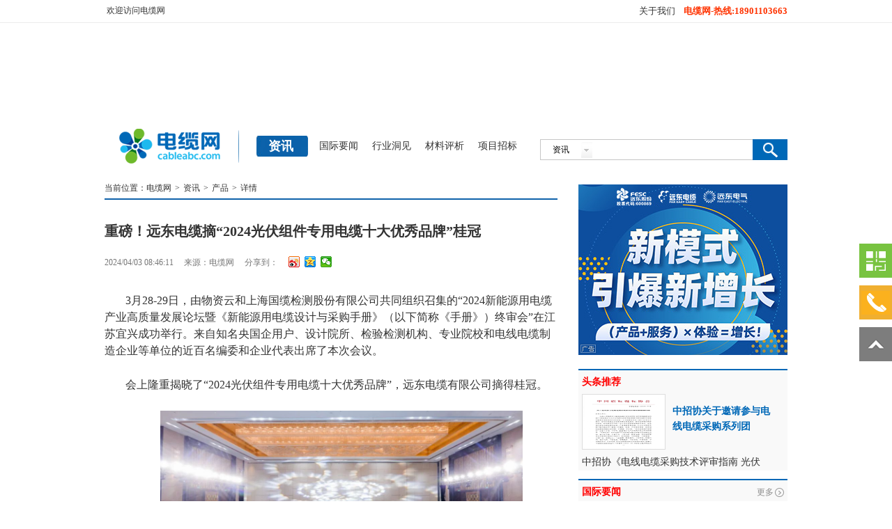

--- FILE ---
content_type: text/html; charset=utf-8
request_url: http://news.cableabc.com/product/20240403119573.html
body_size: 19157
content:


<!DOCTYPE html>

<html xmlns="http://www.w3.org/1999/xhtml">
<head id="Head1"><meta http-equiv="Content-Type" content="text/html; charset=utf-8" /><title>
	重磅！远东电缆摘“2024光伏组件专用电缆十大优秀品牌”桂冠_电线电缆资讯_电缆网
</title>
        <link href="http://file2.cableabc.com/_file/css/font2_0/info.css" type="text/css" rel="stylesheet" />
    
<meta name="description" content="3月28-29日，由物资云和上海国缆检测股份有限公司共同组织召集的“2024新能源用电缆产业高质量发展论坛暨《新能源用电缆设计与采购手册》（以下简称《手册》）终审会”在江苏宜兴成功举行。来自知名央国企用户、设计院所、检验检测机构、专业院校和电线电缆制造企业等单位的近百名编委和企业代表出席了本次会议。" /><meta name="keywords" content="远东电缆" /></head>
<body>
    <link href="http://file2.cableabc.com/_file/css/font3_0/base.css" rel="stylesheet" type="text/css" />
    <link href="http://file2.cableabc.com/_file/css/font2_0/common.css " type="text/css" rel="stylesheet" />
    <link href="http://file2.cableabc.com/_file/css/front3_1/snindex.css" rel="stylesheet" type="text/css" />
    <link href="http://file2.cableabc.com/_file/css/font3_0/style2.css" rel="stylesheet" type="text/css" />
    <link href="http://file2.cableabc.com/_file/css/font3_0/qq.css" rel="stylesheet" type="text/css" />
    <script src="http://file2.cableabc.com/_file/js/front3_2/jquery.min.js" type="text/javascript"></script>
    <form method="post" action="./20240403119573.html?id=20240403119573" id="form1">
<div class="aspNetHidden">
<input type="hidden" name="__EVENTTARGET" id="__EVENTTARGET" value="" />
<input type="hidden" name="__EVENTARGUMENT" id="__EVENTARGUMENT" value="" />
<input type="hidden" name="__VIEWSTATE" id="__VIEWSTATE" value="sEmNoQOXUnofln7zkBzKdGVKkc1vUyxYVciq7tfxP6k2yj5zrGWct5lFFg83ihqPjsTARg==" />
</div>

<script type="text/javascript">
//<![CDATA[
var theForm = document.forms['form1'];
if (!theForm) {
    theForm = document.form1;
}
function __doPostBack(eventTarget, eventArgument) {
    if (!theForm.onsubmit || (theForm.onsubmit() != false)) {
        theForm.__EVENTTARGET.value = eventTarget;
        theForm.__EVENTARGUMENT.value = eventArgument;
        theForm.submit();
    }
}
//]]>
</script>


<script src="/WebResource.axd?d=pynGkmcFUV1qoumh60K3FghGvRXkAZPGUIPyTHQ1xYkcSg8nJttguZX5-dc1&amp;t=638568892371266408" type="text/javascript"></script>


<script src="/ScriptResource.axd?d=KDcvk8zP61wClfkXFbi74wB7Qilb6DyF8B9EBcZ0D2aMRPlKpd8yQ-w_yioCBokNaOWzDJE0QvQY-Ou0SwlQ8MzHr4iKVWIM5aStaWG5ZUPZ9Es7W-AsfyK7P1P5bk0dJzKugurlqLS4cIq-0&amp;t=ffffffffc820c398" type="text/javascript"></script>
<script src="/ScriptResource.axd?d=N6fscxOt4BWvvNbTVbGbqCQmwITyVhQqYTAsvtPgpc3Gamyza8Twk_vmY9Slkj2-L3Kn3H5PYH81fHoz6nxTZP8pClV_bMvivgIFmZR2fg45_9wpoyzP8Vnxd-cPUPfrI8siNUCEFNlimIq1FjzukZ6UFtU1&amp;t=ffffffffc820c398" type="text/javascript"></script>
<script src="/WS/CableABCScriptService.asmx/js" type="text/javascript"></script>
<div class="aspNetHidden">

	<input type="hidden" name="__VIEWSTATEGENERATOR" id="__VIEWSTATEGENERATOR" value="82E1501D" />
	<input type="hidden" name="__EVENTVALIDATION" id="__EVENTVALIDATION" value="Oh9tFREgrNY4cP4NEykPIQtRKEv4Fw9myDNt62wZRYnSgI82suF0UIngTzlgVC479kkFSaieiRHPr2C/WJawjRXTrn/okO0DOaqSV7MxsyddLeRjO7rf3AmvJUZV/aPSzXZj5O3ph2+U1sCEzvC6E/9jERYxGnlF/CBAhCcvmyojAO8hPUgUPi9SSelYhuxdTzquwrhaYzwX/cdPz6MtOsQyKNE=" />
</div>
        <style>
            .divDefault {
                height: 35px;
                line-height: 35px;
            }

            .front3_1_top {
                margin: 0 auto;
                background-color: #efefef;
                height: 40px;
                width: 980px;
            }

            .front3_1_top_link {
                float: left;
                height: 40px;
                line-height: 40px;
                background: url(/front3_1/info/images/topvline.png) no-repeat right;
            }

            .front3_1_top_logined {
                float: left;
                height: 40px;
                line-height: 40px;
            }

            .front3_1_top_link_r {
                float: right;
                height: 40px;
                line-height: 40px;
                width: 224px;
                text-align: right;
            }

            .front3_1_top_link a {
                margin-left: 10px;
            }

            .c1 {
                color: #3c78d8;
            }
        </style>
        <!-- 顶部 -->
        <div id="header-wrapper" class="yahei clearfix" style="width: 100%;">
            
            <div class="w980_32 mgAuto">
                <div id="usrbar" class=" fl clearfix">

                    <ul>
                        <li><a href="http://www.cableabc.com" style="margin-right: 11px;">欢迎访问电缆网</a></li>

                       
                    </ul>

                </div>
                <div style="float: left; display: none; line-height: 33px;" id="divLogined">
                    <span style="float: left; margin-right: 15px; margin-left: 4px;" class="index_topbora">电缆网欢迎您</span>
                    <span style="float: left; margin-right: 4px" class="index_topbora"><a id="usercode" href="/font2_0/usercenter/UCindex.aspx" target="_blank"></a></span>
                    <span style="float: left; margin-right: 4px" class="index_topbora"><a href="/font2_0/usercenter/UCindex.aspx" target="_blank">用户中心</a></span>
                    <span style="float: left; margin-right: 4px" class="index_topbora main_pad"><a href="javascript: logout();">退出</a></span>
                </div>
                <ul id="header-link-wrapper" class="clearfix">
                      <li><a href="http://www.cableabc.com/about.html" target="_blank">关于我们</a></li>
               
                  
                
                    
                   
           
                    <li><span>电缆网-热线:18901103663</span></li>
                 

                </ul>
            </div>
        </div>
        
        <div class="hei10"></div>
        <div class="top_search_wrap">
            
    <div style="width: 980px; height: 132px;">
        <div  style="position: relative">
            
        </div>
    </div>
    <div class="clr"></div>
    <div class="hei5"></div>
    <div class="clr"></div>
    <div style="height:5px;"></div>
    
    <a class="logo" href="http://www.cableabc.com"></a>
    <div class="channel" style="width:380px;line-height:30px;">
        <div style="float:left;width:70px;text-align:center;"><h2>资讯</h2></div>
        <div style="float:left">  
          <a style="float:left;margin-left:20px;font-size:14px;" href="http://news.cableabc.com/gc_0.html">国际要闻</a>
          <a style="float:left;margin-left:20px;font-size:14px;" href="http://news.cableabc.com/exposure_0.html">行业洞见</a>
          <a style="float:left;margin-left:20px;font-size:14px;" href="http://material.cableabc.com/">材料评析</a>
          <a style="float:left;margin-left:20px;font-size:14px;" href="http://news.cableabc.com/bidding.html">项目招标</a>
           
        </div>

    </div>

    
    <div class="diy_select">
        <input type="hidden" name="" id="txtType" value="资讯" class="diy_select_input" />
        <div class="left">
            <div class="diy_select_txt">资讯</div>
            <div class="diy_select_btn"></div>
            <input id="txtText" type="text" class="diy_select_input" />
        </div>
        <input id="btnSearch" type="button" class="diy_search_btn diy_search_btntxt" onkeydown="if (event.keyCode == 13){btnSearchResult();}" onclick="btnSearchResult();" />
        <ul class="diy_select_list">
             <li>资讯</li> 
            <li>电缆网</li> 
            <li>站内搜索</li>
                      
        </ul>
    </div>

        </div>
        <div class="clr"></div>
        <div class="hei10"></div>
        <div class="main">
            
    <div class="info_cont">
        
    
    <div class="clr"></div>
    <div class="hei10"></div>

        <div class="left">
            
            <div class="info_cont_location">
                <div class="text">
                    当前位置：<a href="http://www.cableabc.com/">电缆网</a><span>></span><a href="http://news.cableabc.com/">资讯</a><span>></span><a href="http://news.cableabc.com/product_0.html">产品</a><span>></span>详情
                </div>
            </div>
            <div class="clr"></div>
            
    <script src="http://file2.cableabc.com/_file/js/font2_0/newscontent.js" type="text/javascript"></script>
    <script type="text/javascript" src="http://v3.jiathis.com/code_mini/jia.js" charset="utf-8"></script>
    <script src="http://file2.cableabc.com/_file/js/font2_0/jquery.carouFredSel-6.0.4-packed.js" type="text/javascript"></script>
    <script src="http://file2.cableabc.com/Scripts/common.js" type="text/jscript"></script>
    <link  href="http://file2.cableabc.com/_file/css/front3_1/style2.css" rel="stylesheet" type="text/css">
    <link href="http://file2.cableabc.com/_file/css/font2_0/info.css" type="text/css" rel="stylesheet" />
 <style type="text/css">.recommend .left{width:240px;height:180px;float:left;position:relative}.lhh{line-height:28px}.recommend .left span{padding:0;width:240px;background:#000;display:block;position:absolute;margin:0;left:0;bottom:0;color:#fff;filter:alpha(opacity=50);-moz-opacity:.8;opacity:.8;font:12px/25px Verdana,Arial;text-align:center;cursor:pointer}.info_cont_nav a{padding:0 4px}.info_ltext{font-size:16px;line-height:28px;color:#333}.divider{padding:0 5px}.column1 .lead1{font-size:12px;line-height:20px;color:#666}.column1 .pic{width:100px;height:75px;float:left}.preview{overflow:hidden}.preview .scrolldoorFrame{width:100%;overflow:hidden;background:url(/font2_0/images/index/index_tab.png) repeat-x top}.preview .scrolldoorFrame h2.small{font-size:16px;font-weight:700;float:left;padding-left:3px;line-height:30px}.preview .scrolldoorFrame .scrollUl{float:right;height:31px;background:url(/font2_0/images/index/index_tab.png) repeat-x}.cont ul.small{font-size:12px}.preview .scrollUl li{float:left}.sdcont01{cursor:pointer;border-top:2px solid #0068b7;border-left:1px solid #e5e5e5;border-right:1px solid #e5e5e5;padding:0 5px;height:29px;font-size:12px;font-weight:400;color:#0068b7;background:#fff;overflow-y:hidden;line-height:20px;text-align:center;z-index:1000}.sdcont02{cursor:pointer;padding:0 5px;height:30px;font-size:12px;font-weight:400;line-height:28px;text-align:center}.cont ul li a.tit{background:url(/font2_0/images/index/index_li.png) no-repeat;padding-left:12px}.hidden{display:none}.cont ul li{height:14px;padding:6px 0}#wrapper{height:130px}#carousel{width:650px;margin-left:10px;position:relative}#carousel ul{list-style:none;display:block;margin:0;padding:0;position:relative}#carousel li{width:158px;height:130px;float:left}#carousel li span{width:150px;height:20px;margin:0 8px;background:#000;display:block;position:absolute;bottom:0;color:#fff;filter:alpha(opacity=50);-moz-opacity:.8;opacity:.8;font:12px/25px Verdana,Arial;text-align:center;cursor:pointer;overflow:hidden}#carousel li img{padding:0 8px}.cont ul li span{font-weight:700}.toutiao{font-weight:700;font-size:16px;color:#0068b7}.toutiao a{font-weight:700;font-size:16px;color:#0068b7}.pattern6 .right1 .tit a:hover,.pattern6 .right2 .tit a:hover,.toutiao .tit a:hover{color:#ba3636;text-decoration:underline}.cont ul li.hei{height:10px;line-height:5px;padding:0}.column1 .lead1{float:right;width:180px}ul.list12_24{font-size:16px;line-height:24px}#tab1 div a:hover{color:#ba3636;text-decoration:underline}.preview cont small a:hover{color:#ba3636;text-decoration:underline}.cont ul li a:hover{color:#ba3636;text-decoration:underline}.xiangxi{color:#ba3636}.xiangxi:hover{color:#ba3636;text-decoration:underline}.xiangxi a{color:#ba3636}.cont ul li{display:block;white-space:nowrap;overflow:hidden;-o-text-overflow:ellipsis;text-overflow:ellipsis}.acolor{color:#46a3ff;font-weight:700}.fl{float:left}.newspager{text-align:center;margin:15px auto 0;line-height:15px;height:auto}.pages-wd{padding:5px 0;width:64px}.newspager span{margin:0 3px 5px 4px;padding:5px 9px 5px 10px;border:1px #059 solid;background:#059;border-radius:1px;color:#fff;font-weight:700}.newspager a{margin:0 3px 5px 4px;padding:5px 9px 5px 10px;border:1px #e4e4e4 solid;background:#fff;border-radius:1px;color:#333;text-decoration:none}
.lll_content p {
    font-size: 16px;
    text-indent: 30px;
    line-height: 24px;
    padding-bottom: 25px;
}</style>
    <input type="hidden" id="showthis" value="1" />
    <input type="hidden" id="hidid" value="20240403119573" />
    <input type="hidden" id="hidcount" value="0" />
    <div class="border_r">
        <div class="layout">
            <div class="hei30"></div>
            <div class="contentspage" style="color: #333;">
                <h1>重磅！远东电缆摘“2024光伏组件专用电缆十大优秀品牌”桂冠</h1>
                <div class="hei15"></div>
                <div class="time clearfix mmbb">
                    <span>2024/04/03 08:46:11</span>
                    <span>来源：电缆网</span>
                    <span>分享到：</span>
                    <div class="bdsharebuttonbox fl" data-tag="share_1">
                        <a class="bds_baidu" data-cmd="baidu"></a>
                       
                        <a class="bds_tsina" data-cmd="tsina"></a>
                        <a class="bds_qzone" data-cmd="qzone" href="#"></a>
                     
                        <a class="bds_weixin" data-cmd="weixin"></a>
                    </div>
                    <script type="text/javascript">
                        var _bdDesc = '3月28-29日，由物资云和上海国缆检测股份有限公司共同组织召集的“2024新能源用电缆产业高质量发展论坛暨《新能源用电缆设计与采购手册》（以下简称《手册》）终审会”在江苏宜兴成功举行。来自知名央国企用户、设计院所、检验检测机构、专业院校和电线电缆制造企业等单位的近百名编委和企业代表出席了本次会议。';
                        if (_bdDesc.length > 100)
                            _bdDesc = _bdDesc.substring(0, 100) + "'";
                        var _bdPic = '/_data2/UploadFile/NEWS/images/info2024040308461938_s.jpg';
                        if (_bdPic != '')
                            _bdPic = 'http://www.cableabc.com' + '/_data2/UploadFile/NEWS/images/info2024040308461938_s.jpg';
                        var _bdTitle = '重磅！远东电缆摘“2024光伏组件专用电缆十大优秀品牌”桂冠';
                        window._bd_share_config = {
                            common: {
                                bdText: _bdTitle,
                                bdDesc: _bdDesc,
                                bdUrl: encodeURI(document.location),
                                bdPic: _bdPic,
                            },
                            share: [{
                                "tag": "share_1",
                                "bdSize": 16,
                            },
                            {
                                "tag": "share_2",
                                "bdSize": 24,
                            }]
                        }
                        with (document) 0[(getElementsByTagName('head')[0] || body).appendChild(createElement('script')).src = 'http://bdimg.share.baidu.com/static/api/js/share.js?cdnversion=' + ~(-new Date() / 36e5)];
                    </script>
                </div>
            </div>
            <div class="clr"></div>
            <div class="hei30"></div>
            
            <div style="display: none">
                <h2>原标题：</h2>
                <div class="clr"></div>
                <div class="hei30"></div>
            </div>
            
            
            <div id="divcontent">
                <div id="main_ContentPlaceHolder1_pnlContent" class="info_ltext lhh lll_content">
	
                    <p>
	3月28-29日，由物资云和上海国缆检测股份有限公司共同组织召集的&ldquo;2024新能源用电缆产业高质量发展论坛暨《新能源用电缆设计与采购手册》（以下简称《手册》）终审会&rdquo;在江苏宜兴成功举行。来自知名央国企用户、设计院所、检验检测机构、专业院校和电线电缆制造企业等单位的近百名编委和企业代表出席了本次会议。</p>
<p>
	会上隆重揭晓了&ldquo;2024光伏组件专用电缆十大优秀品牌&rdquo;，远东电缆有限公司摘得桂冠。</p>
<p style="text-align: center;">
	<img alt="" src="/ccqi2/userfiles/images/20240403084337407.jpg" style="width: 520px; height: 225px;" /></p>
<p style="text-align: center;">
	<img alt="" src="/ccqi2/userfiles/images/20240403084350497.jpg" style="width: 520px; height: 347px;" /></p>
<p>
	会议由《手册》编委会顾问、中国检验检测学会电线电缆分会副会长兼秘书长、江苏中电线缆研究院有限公司董事长吴长顺主持。</p>
<p>
	物资云数据总监、&ldquo;机电产品设计与采购系列手册&rdquo;（机械工业出版社）执行主编蔡利超作《手册》编撰汇报，就项目筹备、手册编撰、内容特色、编委权益等情况一一作了介绍。与会编委对《新能源用电缆设计与采购手册》篇章设置及主要内容进行审议。现场气氛热烈，编委踊跃发言。与会代表一致认为，《手册》篇章设置合理，内容专业详实、数据科学全面，可以很好地为终端采购用户和广大设计院所提供参考。</p>
<p style="text-align: center;">
	<img alt="" src="/ccqi2/userfiles/images/20240403084420418.jpg" style="width: 520px; height: 293px;" /></p>
<p>
	据悉，《手册》计划于本年底出版发行，旨在全面解析新能源用电缆的技术、价格与品牌竞争力，去伪存真，厘清乱象，帮助企业争取合理利润、助力用户采购合格产品、促进行业健康有序发展。</p>
<p>
	《手册》为&ldquo;机电产品设计与采购系列手册&rdquo;最新编撰出版项目，该系列手册是由国信云联数据科技股份有限公司（物资云）和机械工业出版社共同发起创立，现已出版发行《铝合金电缆设计与采购手册》《电力电缆设计与采购手册》《计算机电缆设计与采购手册》《耐火电缆设计与采购手册》等四本手册。</p>
<p>
	颁奖环节，物资云创始人、董事长柏广森先生作为特邀颁奖嘉宾为获奖企业代表进行授牌表彰。</p>
<p style="text-align: center;">
	<img alt="" src="/ccqi2/userfiles/images/20240403084502824.jpg" style="width: 520px; height: 247px;" /></p>
<p style="text-align: center;">
	▲ 颁奖仪式</p>
<p>
	&ldquo;2024新能源用电缆制造企业优秀品牌评选活动&rdquo;由物资云（wuzi.cn）、国信云联数据科技股份有限公司联合《新能源用电缆设计与采购手册》编委会共同发起，旨在遴选标杆企业、树立行业榜样，促进&ldquo;中国产品&rdquo;向&ldquo;中国品牌&rdquo;转变；同时，为广大设计院所、终端用户设计与招标采购提供品牌参考依据。&ldquo;光伏组件专用电缆&rdquo;是该评选活动的品类之一，评选始自去年11月，历时近5个月，多达百家企业参与。在充分征求各方意见的基础上，专家组展开广泛论证，审慎拟定科学考量指标，经网络投票与专家评审，综合考量企业资质、产品质量、技术工艺、设计生产能力、价格水平等维度，远东电缆脱颖而出，荣膺&ldquo;2024光伏组件专用电缆十大优秀品牌&rdquo;。</p>
<p style="text-align: center;">
	<img alt="" src="/ccqi2/userfiles/images/20240403084541730.jpg" style="width: 520px; height: 388px;" /></p>
<p>
	光伏发电应用领域广，在沙漠、戈壁、建筑、水域都可实现。针对光伏电缆敷设和运行环境恶劣的特殊需求，远东通过对电缆的敷设环境、技术参数、应用场合等的深入研究，为客户提供了系统的选型优选方案，并进行新产品的研发设计，打造出完善的陆地/建筑/水上光伏整体产品解决方案，包括从组件到组件、组件到汇流箱之间、汇流箱到逆变器之间直流电力传输，逆变器到变压器之间、变压器到电网等电力传输，涵盖整个光伏发电系统组网。</p>
<p>
	远东电缆全品类光伏电缆产品符合莱茵标准、IEC标准、欧盟标准，通过了印尼认证、CE认证、KEMA认证，并荣获多项国家专利证书。目前，产品广泛应用在上百个光伏电站项目中，包括阿塞拜疆308MWp光伏项目、江西上饶光伏发电技术领跑者余干250MWp光伏项目、桐城双港镇100MW渔光互补光伏发电项目、陕西渭南光伏发电应用领跑基地4号100MWp光伏发电项目、湘阴县湘滨酬塘湖4*20MWp渔光互补光伏扶贫电站项目等，运行至今各项性能指标稳定。</p>

                
</div>
            </div>
            <script type="text/javascript">
                TargetA("divcontent");
                TargetB();
            </script>
            
            <div class="clr"></div>
            <div class="hei15"></div>
           <div style="background-color:#E6E6E6;padding-left:1em;padding-right:1em">
                <p class="pshare31"><strong>免责声明：本网站所收集的部分公开资料来源于互联网，转载的目的在于传递更多信息及用于网络分享，并不代表本站赞同其观点和对其真实性负责，也不构成任何其他建议，文章内容仅供参考。如果您发现网站上有侵犯您的知识产权的作品，请与我们取得联系，我们会及时修改或删除。</strong> </p>
               

            </div>
                 <div class="clr"></div>
                <div class="hei10"></div>
            
            <div class="clearfix">
                <span class="fl" style="height: 38px; line-height: 38px;">分享到：</span>
                <div class="bdsharebuttonbox clearfix" data-tag="share_2" style="vertical-align: middle; display: Inline">
                    <a class="bds_baidu" data-cmd="baidu"></a>
                    <a class="bds_tqq" data-cmd="tqq"></a>
                    <a class="bds_tsina" data-cmd="tsina"></a>
                    <a class="bds_qzone" data-cmd="qzone" href="#"></a>
                    <a class="bds_renren" data-cmd="renren"></a>
                    <a class="bds_weixin" data-cmd="weixin"></a>
                </div>
            </div>
            <style>
                .content .editor1 span {
                    padding-left: 12px;
                }

                .pshare31 {
                    font-size: 14px;
                    line-height: 28px;
                    text-indent: 30px;
                }

                .detailPic {
                    margin: 0 auto 10px;
                    text-align: center;
                }
            </style>
            <div class="">
                <div class="editor1" style="text-align: right;">
                    <span>责编：杨七七</span>
                </div>
            </div>
            <div class="clr"></div>
            <div class="hei15"></div>
            
            <div class="previousnext">
                <div class="pre">上一篇：<a href="http://news.cableabc.com/product/20240330053682.html">能源创新 | 工商业储能解决方案</a></div>
                <div class="next">下一篇：<a href="http://news.cableabc.com/product/20240427501720.html">连接绿色 共筑未来 | 储能电缆在清洁能源</a></div>
            </div>
            <div class="clr"></div>
            <div class="hei15"></div>
            
            <div class="related">
                <div class="nav">
                    <div class="left">
                        <h2>相关资讯</h2>
                    </div>
                    <script>
                        function searchesc(edm) {
                            var b = edm.innerHTML;
                            window.open("/news/search.html?text=" + encodeURI(b));
                        }
                    </script>
                    
                            <a onclick='searchesc(this)' style="cursor: pointer;">远东电缆</a>
                        
                </div>
                <div class="clr"></div>
                <div class="hei10"></div>
                <!--pattern12-->
                <div class="pattern12">
                    <ul>
                        
                    </ul>
                </div>
                <!--pattern12结束-->
            </div>
            <div class="clr"></div>
            <div class="hei10"></div>
            <div class="related">
                
            </div>
            <div class="hei10"></div>
            
        </div>
        
        <div class="hei10"></div>
        <div class="related">
            
        </div>
        <div class="hei10"></div>
        
        
        <div>
            <div>
                <h2><a href='http://news.cableabc.com/' target='_blank'>图片热闻</a></h2>
            </div>
            <div class='clr'></div>
            <div class='hei10'></div>
            <!--：图片热闻-->
            <ul class="pic_hot_news">
                <li><a href='http://news.cableabc.com/product/20260120973137.html' target='_blank' title='远东股份智能缆网22项新产品，重磅发布！'><img src='/_data2/UploadFile/NEWS/images/info2026012005074991_s.jpg' alt='远东股份智能缆网22项新产品，重磅发布！' width='150' height='113' /><span>远东股份智能缆网22项新产品，重磅发布！</span></a></li><li><a href='http://news.cableabc.com/hotfocus/20251219586106.html' target='_blank' title='中招协团标发布《电线电缆采购技术评审指南 第1部分：光伏发电系统用直流电缆》'><img src='/_data2/UploadFile/NEWS/images/info2025121911050717_s.png' alt='中招协团标发布《电线电缆采购技术评审指南 第1部分：光伏发电系统用直流电缆》' width='150' height='113' /><span>中招协团标发布《电线电缆采购技术评审指南 第1</span></a></li><li><a href='http://news.cableabc.com/hotfocus/20251218585081.html' target='_blank' title='中招协关于邀请参与电线电缆采购系列团体标准编制的函'><img src='/_data2/UploadFile/NEWS/images/info2025121804373774_s.png' alt='中招协关于邀请参与电线电缆采购系列团体标准编制的函' width='150' height='113' /><span>中招协关于邀请参与电线电缆采购系列团体标准编</span></a></li><li class='hot_news_other'><a href='http://news.cableabc.com/hotfocus/20251215581123.html' target='_blank' title='中招协《电线电缆采购技术评审指南 光伏发电系统用直流电缆》标准首发仪式在京举行'><img src='/_data2/UploadFile/NEWS/images/info2025121503105390_m.jpg' alt='中招协《电线电缆采购技术评审指南 光伏发电系统用直流电缆》标准首发仪式在京举行' width='150' height='113' /><span>中招协《电线电缆采购技术评审指南 光伏发电系</span></a></li>
            </ul>
        </div>
        <div class="clr"></div>
        <!--图片热闻结束-->
        <div class="clr"></div>
        <div class="hei20"></div>
        
    </div>

        </div>
        <div class="right">
            
    <div class="hei10"></div>
    <div class="info_cont_last_news" style="width: 290px">
        <div style="position: relative">
            <a href='http://news.cableabc.com/img1/unit_111111000000039.html' target='_blank'  rel='nofollow' title='远东电缆招商'><div style='position: absolute; left: 0px; bottom: 0px; width: 26px; height: 16px; z-index: 12; background: url(http://img1.cableabc.com/_data2/image/leftbottom_new.png) 100% 0% no-repeat;'></div><img src='http://img2.cableabc.com/_data2/image/image1/image1_0012023050408171640_s.png' border='0' width='300' height='245' alt='远东电缆招商'  /></a>
        </div>
    </div>
     <div class="hei10"></div>
    <ul class="list-r-item_33">
        <li>
            <div>
                <h2>头条推荐</h2>
            </div>
            <div class="clearfix item1">
                
        <a class="clearfix" href="http://news.cableabc.com/hotfocus/20251218585081.html" title="中招协关于邀请参与电线电缆采购系列团体标准编制的函" target="_blank"> <img class="borddd fl mr5" src="http://img2.cableabc.com/_data2/UploadFile/NEWS/images/info2025121804373774_s.png" alt="中招协关于邀请参与电线电缆采购系列团体标准编制的函" /><p>中招协关于邀请参与电线电缆采购系列团</p></a>
    
        <a class="tit mt5" href="http://news.cableabc.com/hotfocus/20251215581123.html" title="中招协《电线电缆采购技术评审指南 光伏发电系统用直流电缆》标准首发仪式在京举行" target="_blank">中招协《电线电缆采购技术评审指南 光伏</a>
    


            </div>

        </li>
        <li>
            <div>
                <h2>国际要闻</h2>
                <span class="fr more">
                    <img class="more-icon" src="http://img2.cableabc.com/_data2/front3_1/info/images/icons.png" /><a href="http://news.cableabc.com/gc_0.html" target="_blank">更多</a></span>
            </div>
            <div class="clearfix item1">
                
        <a class="clearfix" href="http://news.cableabc.com/gc/20250318804484.html" title="菲律宾各宗亲联合会主席高铭森先生到访金友集团，共探新能源合作新机遇" target="_blank"> <img class="borddd fl mr5" src="http://img2.cableabc.com/_data2/UploadFile/NEWS/images/info2025031809451231_s.jpeg" alt="菲律宾各宗亲联合会主席高铭森先生到访金友集团，共探新能源合作新机遇" /><p>菲律宾各宗亲联合会主席高铭森先生到访</p></a>
    
        <a class="tit mt5" href="http://news.cableabc.com/gc/20250219605182.html" title="国际电联：绝大部分海底电缆损坏事故由渔船导致" target="_blank">国际电联：绝大部分海底电缆损坏事故由</a>
    
        <a class="tit" href="http://news.cableabc.com/gc/20250108357278.html" title="远东海外“朋友圈”又双叒叕壮大了" target="_blank">远东海外“朋友圈”又双叒叕壮大了</a>
    
        <a class="tit" href="http://news.cableabc.com/gc/20241211275248.html" title="出海，远东的每一步都脚踏实地" target="_blank">出海，远东的每一步都脚踏实地</a>
    
        <a class="tit" href="http://news.cableabc.com/gc/20241206262255.html" title="再次断裂？全球都密切关注的“隐形危机”" target="_blank">再次断裂？全球都密切关注的“隐形危机”</a>
    


            </div>

        </li>
        <li id="main_ContentPlaceHolder2_lihydj">
            <div>
                <h2>行业洞见</h2>
                <span class="fr more">
                    <img class="more-icon" src="http://img2.cableabc.com/_data2/front3_1/info/images/icons.png" /><a href="http://news.cableabc.com/exposure_0.html" target="_blank">更多</a></span>
            </div>
            <div class="clearfix item2">
                
        <a  href="http://news.cableabc.com/exposure/20251105341725.html" title="独家研报|国家电网有限公司电线电缆市场分析与供应商画像分析(2020-2024年" target="_blank"><p>独家研报|国家电网有限公司电线电缆市</p></a>
    
        <a class="tit mt5" href="http://news.cableabc.com/exposure/20250811026865.html" title="《发电企业电线电缆采购技术评审指南光伏发电系统用直流电缆》（送审稿）公开征求意见" target="_blank">《发电企业电线电缆采购技术评审指南光</a>
    
        <a class="tit" href="http://news.cableabc.com/exposure/20250811026820.html" title="中招协《发电企业电线电缆采购技术评审指南 光伏发电系统用直流电缆》审查会会议通知" target="_blank">中招协《发电企业电线电缆采购技术评审</a>
    
        <a class="tit" href="http://news.cableabc.com/exposure/20250811026797.html" title="中招协关于征聘企业物资采购标准项目专家的通知" target="_blank">中招协关于征聘企业物资采购标准项目专</a>
    
        <a class="tit" href="http://news.cableabc.com/exposure/20250328024724.html" title="蒋锡培出席2025博鳌新浪财经之夜" target="_blank">蒋锡培出席2025博鳌新浪财经之夜</a>
    

            </div>
        </li>
        <li>
            <div>
                <h2>项目招标</h2>
                <span class="fr more">
                    <img class="more-icon" src="http://img2.cableabc.com/_data2/front3_1/info/images/icons.png" /><a href="http://news.cableabc.com/bidding.html" target="_blank">更多</a></span>
            </div>
            <div class="clearfix item2">
                
        <a  href="http://news.cableabc.com/bidding/20250227656493.html" title="远东海工海缆建设项目软接头试制区建设工程招标公告" target="_blank"><p>远东海工海缆建设项目软接头试制区建设</p></a>
    
        <a class="tit mt5" href="http://news.cableabc.com/bidding/20250225646927.html" title="远东电缆有限公司新能源汽车生产线高编机采购招标公告" target="_blank">远东电缆有限公司新能源汽车生产线高编</a>
    
        <a class="tit" href="http://news.cableabc.com/bidding/20250120412691.html" title="远东铜箔（江苏）有限公司含铜废水回收项目招标公告" target="_blank">远东铜箔（江苏）有限公司含铜废水回收项</a>
    
        <a class="tit" href="http://news.cableabc.com/bidding/20241230327531.html" title="远东电池江苏有限公司超低温空气源热泵机组采购招标公告" target="_blank">远东电池江苏有限公司超低温空气源热泵</a>
    
        <a class="tit" href="http://news.cableabc.com/bidding/20241230327490.html" title="远东海缆有限公司栈桥钢平台制作项目招标公告" target="_blank">远东海缆有限公司栈桥钢平台制作项目招</a>
    

            </div>
        </li>
      

        <li id="main_ContentPlaceHolder2_lishxw">
            <div>
                <h2>社会新闻</h2>
                <span class="fr more">
                    <img class="more-icon" src="http://img2.cableabc.com/_data2/front3_1/info/images/icons.png" /><a href="http://news.cableabc.com/society_0.html" target="_blank">更多</a></span>
            </div>
            
        <div class="clearfix mt5" style="width:290px;">
        <div class=" fl">
            <a href="http://news.cableabc.com/society/20250911151279.html" title="官媒点赞！远东助力世界最大跨度斜拉桥——常泰长江大桥通车！" target="_blank">
                <img class="listr-pic1" src="http://img2.cableabc.com/_data2/image/infoDefault/infoindex/ssgc.jpg" alt="官媒点赞！远东助力世界最大跨度斜拉桥——常泰长江大桥通车！" />
            </a>
            <br />
            <a class="n-tit" href="http://news.cableabc.com/society/20250911151279.html" title="官媒点赞！远东助力世界最大跨度斜拉桥——常泰长江大桥通车！" target="_blank"> 官媒点赞！远东助力世界最大跨度斜拉桥——</a>
        </div>
        
    
        
        <div class=" fr">
            <a href="http://news.cableabc.com/society/20250319818610.html" title="蒋锡培出席中国质量万里行3?15主题活动" target="_blank">
                <img class="listr-pic1" src="http://img2.cableabc.com/_data2/UploadFile/NEWS/images/info2025031902524877_s.jpeg" alt="蒋锡培出席中国质量万里行3?15主题活动" />
            </a>
            <br />
            <a class="n-tit" href="http://news.cableabc.com/society/20250319818610.html" title="蒋锡培出席中国质量万里行3?15主题活动" target="_blank"> 蒋锡培出席中国质量万里行3?15主题活动</a>
        </div>
        </div>
    
        <div class="clearfix mt5" style="width:290px;">
        <div class=" fl">
            <a href="http://news.cableabc.com/society/20250317792174.html" title="远东电缆首席技术质量官刘宇:正本清源，根除非标电线电缆之害" target="_blank">
                <img class="listr-pic1" src="http://img2.cableabc.com/_data2/image/infoDefault/infoindex/ssgc.jpg" alt="远东电缆首席技术质量官刘宇:正本清源，根除非标电线电缆之害" />
            </a>
            <br />
            <a class="n-tit" href="http://news.cableabc.com/society/20250317792174.html" title="远东电缆首席技术质量官刘宇:正本清源，根除非标电线电缆之害" target="_blank"> 远东电缆首席技术质量官刘宇:正本清源，根</a>
        </div>
        
    
        
        <div class=" fr">
            <a href="http://news.cableabc.com/society/20250313723956.html" title="科技兴农 | 远东电缆激活春耕新动能" target="_blank">
                <img class="listr-pic1" src="http://img2.cableabc.com/_data2/UploadFile/NEWS/images/info2025031311275444_s.jpeg" alt="科技兴农 | 远东电缆激活春耕新动能" />
            </a>
            <br />
            <a class="n-tit" href="http://news.cableabc.com/society/20250313723956.html" title="科技兴农 | 远东电缆激活春耕新动能" target="_blank"> 科技兴农 | 远东电缆激活春耕新动能</a>
        </div>
        </div>
    

        </li>
    </ul>

    <div style="display: none">
        <input name="ctl00$ctl00$main$ContentPlaceHolder2$txtUserCodeInMaster" type="text" id="txtUserCodeInMaster" />
        <input name="ctl00$ctl00$main$ContentPlaceHolder2$txtCountEnd" type="text" value="4" id="txtCountEnd" />
        <input name="ctl00$ctl00$main$ContentPlaceHolder2$txtCountFirst" type="text" value="0" id="txtCountFirst" />
        <input name="ctl00$ctl00$main$ContentPlaceHolder2$txtImg" type="text" id="txtImg" />
        <input name="ctl00$ctl00$main$ContentPlaceHolder2$txtthisurl" type="text" value="http://news.cableabc.com/product/20240403119573.html" id="txtthisurl" />
        <input name="ctl00$ctl00$main$ContentPlaceHolder2$txtrighturl" type="text" value="http://news.cableabc.com/product/20240403119573.html" id="txtrighturl" />
        <input name="ctl00$ctl00$main$ContentPlaceHolder2$txtIscache" type="text" value="db" id="txtIscache" />
    </div>
    <script type="text/javascript">
//<![CDATA[
Sys.WebForms.PageRequestManager._initialize('ctl00$ctl00$main$ContentPlaceHolder2$ScriptManager', 'form1', [], [], [], 90, 'ctl00$ctl00');
//]]>
</script>


        </div>
    </div>

        </div>

        <div class="clr"></div>
        <div class="hei15"></div>
        <div class="main">
            
            
        </div>
        <!-- 新底部 -->
        <div>
            <!-- 友情链接 -->

            
    <div class="clr"></div>
    <div class="hei10"></div>
    <div>
        
<style type="text/css">
.mt5 {margin-top: 5px;}
.mb5{margin-bottom: 5px;}
.footLink  a {margin-left: 7px;padding-right: 7px;border-right: 1px solid #333;display: inline-block;height:15px;line-height:15px;}
.footLink{text-align: center;width:980px;margin:0 auto;}
</style>
<div id="link_LinkList1_divShow" class="mb5 footLink mgAuto mt20 borTe7 yahei  clearfix">
    <span ><a style="border-right-style: none;" target="_blank" class="mt5 mb5" href="http://www.cableabc.com/link.html"><font class="bgf"><strong>友链交换</strong></font></a></span>
        				

</div>
<div class="clr"></div>

    </div>


            <!-- 网站底部 -->
            <div class="sn-footerwrapper fl mt15 yahei  clearfix">
                <div class="w1080  mgAuto  ">

                    <div class="sn-bottombar pt30  clearfix ">
                        <div class="fl mr20">
                            <img src="http://img2.cableabc.com/_data2/front3_2/img/index/logo.fw.png" width="106" height="113" />
                        </div>
                        <div class="fl about" style="margin-right:50px;">
                            <dl>
                                <dt>关于</dt>
                                <dd><a href="http://www.cableabc.com/about.html" target="_blank">关于我们</a></dd>
                                <dd><a href="http://www.cableabc.com/contact.html" target="_blank">联系我们</a></dd>
                         
                               
                            </dl>
                        </div>
                        <div class="fl  mr30 about" style="margin-right:80px;">
                            <dl>
                                <dt>合作</dt>
                                
                              
                                <dd><a href="http://www.cableabc.com/link.html" target="_blank">友情链接</a></dd>
                              
                            </dl>
                        </div>

                        

                        <div class="fl mr30 mb25 code" style="height: 265px;margin-right:80px;">
                            <dl>
                                <dt>
                                    <img src="http://img2.cableabc.com/_data2/font3_0/images/weixin.jpg" width="135" height="135" /></dt>
                                <dd>关注电缆网<br />
                                    随时随地看资讯</dd>
                            </dl>
                        </div>

                        <div class="fl ml30" style="height: 265px; width: 230px;">
                            <dl>
                                <div class="fl " style="width: 230px;">
                                    <img class="fl mr" src="http://img2.cableabc.com/_data2/front3_2/img/index/tel.jpg" width="88" height="88" />
                                    <p class="fl f16 mt white yahei " style="line-height: 30px;">
                                        服务热线：<br />
                                       18901103663
                                    </p>
                                </div>
                            </dl>

                        </div>

                    </div>

                </div>
            </div>



            <div class="sn-footer fl yahei">
                <div class="w1080 mgAuto clearfix ">
                    <p>Copyright ©2024 江苏聚呱呱信息科技有限公司 版权所有 | 苏公网安备32011502013109号 | <a href="https://beian.miit.gov.cn/" target="_blank">苏ICP备2024129283号</a>  未经书面授权，禁止转载使用。</p>
                </div>
            </div>
        </div>
        <!--悬浮-->
        <div id="leftsead">
            <ul>
                <li>
                    <a href="javascript:void(0)" class="youhui">
                        <img src="http://img2.cableabc.com/_data2/font3_0/images/l02.png" width="47" height="49" class="shows" />
                        <img src="http://img2.cableabc.com/_data2/font3_0/images/a.png" width="57" height="49" class="hides" />
                        <img src="http://img2.cableabc.com/_data2/font3_0/images/weixin.jpg" width="145" class="2wm" style="display: none; margin: -100px 57px 0 0" />
                    </a>
                </li>
                
                <li id="tel">
                    <a href="javascript:void(0)">
                        <div class="hides" style="width: 161px; display: none;" id="tels">
                            <div class="hides" id="Div1">
                                <img src="http://img2.cableabc.com/_data2/font3_0/images/ll05.png" />
                            </div>
                            <div class="hides" id="p3">
                                <span style="color: #FFF; font-size: 12px">18901103663</span>
                            </div>
                        </div>
                        <img src="http://img2.cableabc.com/_data2/font3_0/images/l05.png" width="47" height="49" class="shows" />
                    </a>
                </li>
                <li id="btn">
                    <a id="top_btn">
                        <div class="hides" style="width: 161px; display: none">
                            <img src="http://img2.cableabc.com/_data2/font3_0/images/ll06.png" width="161" height="49" />
                        </div>
                        <img src="http://img2.cableabc.com/_data2/font3_0/images/l06.png" width="47" height="49" class="shows" />
                    </a>
                </li>
            </ul>
        </div>
        <script type="text/javascript">              $("#_Ten_rightDiv").hide();</script>
        <script type="text/javascript">
            $(document).ready(function () {
                $("#phone").mouseover(function () {

                    $(".ph").show();
                });
                $("#ph").mouseover(function () {

                    $(".ph").show();
                });
                $("#phone").mouseleave(function () {

                    $(".ph").hide();
                });
                $("#ph").mouseleave(function () {

                    $(".ph").hide();
                });
            });
        </script>

        <script type="text/javascript">
            $(document).ready(function () {
                var ps = $("#usrbar").position();
                $("#float_box").css("position", "absolute");
                $("#float_box").css("left", ps.left + 10);
                $("#float_box").css("top", ps.top + 30);
                $("#div_pro2").mouseenter(function () {
                    $("#float_box").show();
                });
                $("#div_pro2").mouseleave(function () {
                    $("#float_box").hide();
                });
                $("#leftsead a").hover(function () {
                    if ($(this).prop("className") == "youhui") {
                        $(this).children("img.hides").show()
                    } else {
                        $(this).children("div.hides").show();
                        $(this).children("img.shows").hide();
                        $(this).children("div.hides").animate({
                            marginRight: '0px'
                        },
                        '0')
                    }
                },
                function () {
                    if ($(this).prop("className") == "youhui") {
                        $(this).children("img.hides").hide()
                    } else {
                        $(this).children("div.hides").animate({
                            marginRight: '-163px'
                        },
                        0,
                        function () {
                            $(this).hide();
                            $(this).next("img.shows").show()
                        })
                    }
                });
                $("#top_btn").click(function () {
                    if (scroll == "off") return;
                    $("html,body").animate({
                        scrollTop: 0
                    },
                    600)
                });
                $(".youhui").mouseover(function () {
                    $(this).children(".2wm").show()
                });
                $(".youhui").mouseout(function () {
                    $(this).children(".2wm").hide()
                });
                jQuery.ajax({
                    type: "get",
                    cache: false,
                    url: "/ws/CabcLoginHandler.ashx?action=get",
                    dataType: "json",
                    contentType: "application/json;",
                    beforeSend: function (XMLHttpRequest) { },
                    success: function (data, textStatus) {
                        if (data.status && data.Message != "") {
                            //  alert('get');
                            jQuery("#usrbar").hide();
                            jQuery("#usercode").html(data.Message);
                            jQuery("#divLogined").show();
                        }
                    },
                    complete: function (XMLHttpRequest, textStatus) { },
                    error: function () { }
                });
            });
            function logout() {
                jQuery.ajax({
                    type: "get",
                    cache: false,
                    url: "/ws/CabcLoginHandler.ashx?action=logout",
                    dataType: "json",
                    contentType: "application/json;",
                    beforeSend: function (XMLHttpRequest) { },
                    success: function (data, textStatus) {
                        if (!!data.status) {
                            //alert('logout');
                            jQuery("#usercode").html("");
                            jQuery("#divLogined").hide();
                            jQuery("#usrbar").show();
                        } else {
                            window.location.href = "/front/user/login.aspx?action=logout&returnURL=" + window.location.href;
                        }
                    },
                    complete: function (XMLHttpRequest, textStatus) { },
                    error: function () { }
                });
            }
            function login() {
                window.location.href = "/front/user/login.aspx?returnURL=" + window.location.href;
            }
        </script>
        <script type="text/javascript">$(document).ready(function () {
    $("#leftsead a").hover(function () { if ($(this).prop("className") == "youhui") { $(this).children("img.hides").show(); } else { $(this).children("div.hides").show(); $(this).children("img.shows").hide(); $(this).children("div.hides").animate({ marginRight: '0px' }, '0'); } }, function () { if ($(this).prop("className") == "youhui") { $(this).children("img.hides").hide(); } else { $(this).children("div.hides").animate({ marginRight: '-163px' }, 0, function () { $(this).hide(); $(this).next("img.shows").show(); }); } }); $("#top_btn").click(function () { if (scroll == "off") return; $("html,body").animate({ scrollTop: 0 }, 600); }); $(".youhui").mouseover(function () { $(this).children(".2wm").show(); })
    $(".youhui").mouseout(function () { $(this).children(".2wm").hide(); });
});</script>
        

        
    <script type="text/javascript">  
        
       
        function btnSearchResult() {
            var a = document.getElementById("txtType").value;
            var b = document.getElementById("txtText").value;
            if ((a == "") || b == "") { return false; }
            else if (a == "电缆网") { location.href = "/search.html?text=" + encodeURI(b); }
            else if (a == "资讯") { location.href = "/news/search.html?text=" + encodeURI(b) }
            else if (a == '站内搜索') { location.href = "http://search.cableabc.com/cse/search?s=184323347302660896&entry=1&q=" + encodeURI(b) }
        }
            

    function diy_select() { this.init.apply(this, arguments) }; diy_select.prototype = {
                init: function (opt) { this.setOpts(opt); this.o = this.getByClass(this.opt.TTContainer, document, 'div'); this.b = this.getByClass(this.opt.TTDiy_select_btn); this.t = this.getByClass(this.opt.TTDiy_select_txt); this.l = this.getByClass(this.opt.TTDiv_select_list); this.ipt = this.getByClass(this.opt.TTDiy_select_input); this.lengths = this.o.length; this.showSelect(); }, addClass: function (o, s)
                { o.className = o.className ? o.className + ' ' + s : s; }, removeClass: function (o, st)
                { var reg = new RegExp('\\b' + st + '\\b'); o.className = o.className ? o.className.replace(reg, '') : ''; }, addEvent: function (o, t, fn)
                { return o.addEventListener ? o.addEventListener(t, fn, false) : o.attachEvent('on' + t, fn); }, showSelect: function () {
                    var This = this; var iNow = 0; this.addEvent(document, 'click', function () { for (var i = 0; i < This.lengths; i++) { This.l[i].style.display = 'none'; } })
                    for (var i = 0; i < this.lengths; i++) {
                        this.l[i].index = this.b[i].index = this.t[i].index = i; this.t[i].onclick = this.b[i].onclick = function (ev) {
                            var e = window.event || ev; var index = this.index; This.item = This.l[index].getElementsByTagName('li'); This.l[index].style.display = This.l[index].style.display == 'block' ? 'none' : 'block'; for (var j = 0; j < This.lengths; j++) { if (j != index) { This.l[j].style.display = 'none'; } }
                            This.addClick(This.item); e.stopPropagation ? e.stopPropagation() : (e.cancelBubble = true);
                        }
                    }
                }, addClick: function (o) {
                    if (o.length > 0) {
                        var This = this; for (var i = 0; i < o.length; i++) {
                            o[i].onmouseover = function () { This.addClass(this, This.opt.TTFcous); }
                            o[i].onmouseout = function () { This.removeClass(this, This.opt.TTFcous); }
                            o[i].onclick = function () { var index = this.parentNode.index; This.t[index].innerHTML = This.ipt[index].value = this.innerHTML.replace(/^\s+/, '').replace(/\s+&/, ''); This.l[index].style.display = 'none'; }
                        }
                    }
                }, getByClass: function (s, p, t) {
                    var reg = new RegExp('\\b' + s + '\\b'); var aResult = []; var aElement = (p || document).getElementsByTagName(t || '*'); for (var i = 0; i < aElement.length; i++) { if (reg.test(aElement[i].className)) { aResult.push(aElement[i]) } }
                    return aResult;
                }, setOpts: function (opt) {
                    this.opt = { TTContainer: 'diy_select', TTDiy_select_input: 'diy_select_input', TTDiy_select_txt: 'diy_select_txt', TTDiy_select_btn: 'diy_select_btn', TTDiv_select_list: 'diy_select_list', TTFcous: 'focusa' }
                    for (var a in opt)
                    { this.opt[a] = opt[a] ? opt[a] : this.opt[a]; }
                }
            }
            var TTDiy_select = new diy_select({ TTContainer: 'diy_select', TTDiy_select_input: 'diy_select_input', TTDiy_select_txt: 'diy_select_txt', TTDiy_select_btn: 'diy_select_btn', TTDiv_select_list: 'diy_select_list', TTFcous: 'focusa' });
    </script>
        
    <script type="text/javascript">var ajax = false; function copyLink() {
    try {
        var cText = document.location.toString(); if (window.clipboardData) { window.clipboardData.setData("Text", cText); alert("页面链接复制成功，你可以粘贴到飞信、QQ或MSN发送给好友"); } else if (window.netscape) {
            try { netscape.security.PrivilegeManager.enablePrivilege("UniversalXPConnect"); } catch (e) { alert("您的浏览器设置为不允许复制！\n如果需要此操作，请在浏览器地址栏输入'about:config'并回车\n然后将'signed.applets.codebase_principal_support'设置为'true',再重试复制操作!"); return false; }
            var clip = Components.classes['@mozilla.org/widget/clipboard;1'].createInstance(Components.interfaces.nsIClipboard); if (!clip)
                return; var trans = Components.classes['@mozilla.org/widget/transferable;1'].createInstance(Components.interfaces.nsITransferable); if (!trans) { return; }
            trans.addDataFlavor('text/unicode'); var str = new Object(); var len = new Object(); var str = Components.classes["@mozilla.org/supports-string;1"].createInstance(Components.interfaces.nsISupportsString); str.data = cText; trans.setTransferData("text/unicode", str, cText.length * 2); var clipid = Components.interfaces.nsIClipboard; if (!clip)
                return false; clip.setData(trans, null, clipid.kGlobalClipboard); alert("页面链接复制成功，你可以粘贴到飞信、QQ或MSN发送给好友");
        }
    } catch (e) { }
}; var shareid = "fenxiang"; (function () { var a = { url: function () { return encodeURIComponent(window.location.href) }, title: function () { return encodeURIComponent(window.document.title) }, content: function (b) { if (b) { return encodeURIComponent($("#" + b).html()) } else { return "" } }, setid: function () { if (typeof (shareid) == "undefined") { return null } else { return shareid } }, kaixin: function () { window.open("http://www.kaixin001.com/repaste/share.php?rtitle=" + this.title() + "&rurl=" + this.url() + "&rcontent=" + this.content(this.setid())) }, renren: function () { window.open("http://share.renren.com/share/buttonshare.do?link=" + this.url() + "&title=" + this.title()) }, sinaminiblog: function () { window.open("http://v.t.sina.com.cn/share/share.php?url=" + this.url() + "&title=" + this.title() + "&content=utf-8&source=&sourceUrl=&pic=") }, baidusoucang: function () { window.open("http://cang.baidu.com/do/add?it=" + this.title() + "&iu=" + this.url() + "&dc=" + this.content(this.setid()) + "&fr=ien#nw=1") }, taojianghu: function () { window.open("http://share.jianghu.taobao.com/share/addShare.htm?title=" + this.title() + "&url=" + this.url() + "&content=" + this.content(this.setid())) }, wangyi: function () { window.open("http://t.163.com/article/user/checkLogin.do?source=%E7%BD%91%E6%98%93%E6%96%B0%E9%97%BB%20%20%20&link=" + this.url() + "&info=" + this.content(this.setid())) }, qqzone: function () { window.open('http://sns.qzone.qq.com/cgi-bin/qzshare/cgi_qzshare_onekey?url=' + encodeURIComponent(location.href) + '&title=' + encodeURIComponent(document.title)) }, pengyou: function () { window.open('http://sns.qzone.qq.com/cgi-bin/qzshare/cgi_qzshare_onekey?to=pengyou&url=' + encodeURIComponent(location.href) + '&title=' + encodeURIComponent(document.title)) }, douban: function () { window.open("http://www.douban.com/recommend/?url=" + this.url() + "&title=" + this.title() + "&v=1") } }; window.share = a })(); $(function () { $(".renren").click(function () { share.renren(); }); $(".xinlang").click(function () { share.sinaminiblog(); }); $(".douban").click(function () { share.douban(); }); $(".kaixin").click(function () { share.kaixin(); }); $(".taojianghu").click(function () { share.taojianghu(); }); $(".wangyi").click(function () { share.wangyi(); }); $(".qqzone").click(function () { share.qqzone(); }); $(".baidusoucang").click(function () { share.baidusoucang(); }); $(".qqweibo").click(function () { share.qqweibo(); }); $(".qqpengyou").click(function () { share.pengyou(); }); }); function postToWb() { var _t = encodeURI(document.title); var _url = encodeURI(document.location); var _appkey = encodeURI("appkey"); var _u = 'http://v.t.qq.com/share/share.php?title=' + _t + '&url=' + _url + '&appkey=' + _appkey; window.open(_u); }</script>
    <script>$(document).ready(function () {
    var hideshow = document.getElementById("showthis").value; if (hideshow == "1") { jQuery("#txtContent").hide(); }
    else
        jQuery("#txtContent").show(); var user = jQuery("#txtUserCodeInMaster").val(); var srcNew = jQuery("#txtImg").val(); if (user != "") {
            jQuery("#divthisDefault").hide(); jQuery("#thisusercode").html(user); jQuery("#divthisLogined").show(); if (srcNew == null || srcNew == "") { $("#imgsrc").attr("src", "/Themes/default/images/user/pretermithead.jpg"); }
            else { $("#imgsrc").attr("src", srcNew); }
        } else { jQuery("#divthisLogined").hide(); jQuery("#thisusercode").html(""); jQuery("#divthisDefault").show(); }
    var firstfrom = parseInt($("#txtCountFirst").val()); var endto = parseInt($("#txtCountEnd").val()); var commentallcount = document.getElementById("hidcount").value; var intcount = parseInt(commentallcount); if (intcount > parseInt(endto)) { for (var i = parseInt(firstfrom) ; i < parseInt(endto) ; i++) { var showid = "special" + i; document.getElementById(showid).style.display = "block"; } }
    else if (intcount > 0) { for (var i = parseInt(firstfrom) ; i < intcount; i++) { var showid = "special" + i; document.getElementById(showid).style.display = "block"; } }
})
        function popup(obj, sType) {
            var oDiv = document.getElementById(obj); if (sType == 'show') { oDiv.style.display = 'block'; }
            if (sType == 'hide') { oDiv.style.display = 'none'; }
        }
        function loginComment() {
            var txtComment = jQuery("#txtComment").val(); if (txtComment == "") { alert("请输入评论！"); return false; }
            var loginname = document.getElementById("txtthisCode").value; var password = document.getElementById("thisPassWord").value; var thisusercode = jQuery("#txtUserCodeInMaster").val(); var newsid = jQuery("#hidid").val(); if (loginname == "" || loginname == "账号" || password == "") {
                if (thisusercode == "") { alert("请输入账号或密码！"); return false; }
                else { ajax = true; return true; }
            }
            else {
                jQuery.ajax({
                    type: "get", cache: false, url: "/ws/CabcLoginHandler.ashx?action=login&loginname=" + loginname + "&passWord=" + password, dataType: "json", contentType: "application/json;", beforeSend: function (XMLHttpRequest) { }, success: function (data, textStatus) {
                        if (!!data.status) { jQuery("#divthisDefault").hide(); jQuery("#thisusercode").html(loginname); jQuery("#divthisLogined").show(); ajax = true; CableABC.Web.WS.CableABCScriptService.AddCommentInfo(newsid, loginname, txtComment, OnComplete, OnError); } else {
                            window.location.href = "/front/user/login.aspx?action=login&user=" + loginname
                            + "&pwd=" + password
                            + "&returnURL=" + encodeURIComponent(window.location.href);
                        }
                    }, complete: function (XMLHttpRequest, textStatus) { }, error: function () { }
                });
            }
        }
        function OnComplete() { location.href = "/news/" + jQuery("#hidid").val() + ".html"; }
        function OnError() { }
        function logthisout() { jQuery.ajax({ type: "get", cache: false, url: "/ws/CabcLoginHandler.ashx?action=logout", dataType: "json", contentType: "application/json;", beforeSend: function (XMLHttpRequest) { }, success: function (data, textStatus) { if (!!data.status) { jQuery("#thisusercode").html(""); jQuery("#txtthisCode").val(""); jQuery("#thisPassWord").val(""); jQuery("#divthisLogined").hide(); jQuery("#divthisDefault").show(); LoginOutCallBack(); } else { window.location.href = "/front/user/login.aspx?action=logout&returnURL=" + window.location.href; } }, complete: function (XMLHttpRequest, textStatus) { }, error: function () { } }); }
        function setthisfocus() { if (document.getElementById("txtthisCode").value == "账号") { document.getElementById("txtthisCode").value = ""; } }
        function setonthisblur() { if (document.getElementById("txtthisCode").value == "") { document.getElementById("txtthisCode").value = "账号"; } }
        function show_thispwd() { document.getElementById("txtthisPass").style.display = "none"; document.getElementById("thisPassWord").style.display = "block"; document.getElementById("thisPassWord").focus(); }
        function btnPublish() { loginComment(); if (ajax) { var loginname = jQuery("#thisusercode").html(); var txtComment = jQuery("#txtComment").val(); var newsid = jQuery("#hidid").val(); CableABC.Web.WS.CableABCScriptService.AddCommentInfo(newsid, loginname, txtComment, OnComplete, OnError); } }
        function nextpage() {
            var allcount = document.getElementById("hidcount").value; var firstfrom = $("#txtCountEnd").val(); $("#txtCountEnd").val(parseInt($("#txtCountEnd").val()) + parseInt($("#txtCountEnd").val())); var endto = $("#txtCountEnd").val(); if (allcount > firstfrom) { for (var i = parseInt(firstfrom) ; i < parseInt(endto) ; i++) { var showid = "special" + i; document.getElementById(showid).style.display = "block"; if (parseInt(endto) >= parseInt(allcount)) { $("#getmore").hide(); } } }
            else { $("#getmore").hide(); }
        }</script>


        <script type="text/javascript">var _bdhmProtocol = (("https:" == document.location.protocol) ? " https://" : " http://"); document.write(unescape("%3Cscript src='" + _bdhmProtocol + "hm.baidu.com/h.js%3Fc326d4dfe373653c465701fae22d5a47' type='text/javascript'%3E%3C/script%3E"));</script>
        <script type="text/javascript" src="http://file2.cableabc.com/Scripts/jquery.lazyload.js"> </script>

        <script>(function () {
                var src = (document.location.protocol == "http:") ? "http://js.passport.qihucdn.com/11.0.1.js?23f0ead0e9bd839cb2842a99e96dad31" : "https://jspassport.ssl.qhimg.com/11.0.1.js?23f0ead0e9bd839cb2842a99e96dad31";
                document.write('<script src="' + src + '" id="sozz"><\/script>');
            })();
        </script>
    </form>
</body>
</html>


--- FILE ---
content_type: text/css
request_url: http://file2.cableabc.com/_file/css/font2_0/info.css
body_size: 8214
content:
.info .left{width:690px;float:left}.info .right{width:270px;float:right}.pattern1 .tit{font-size:14px;font-weight:bold;padding-left:5px}.pattern1 .tit a:hover{color:#ba3636;text-decoration:underline}.pattern1 .pic{width:100px;height:75px;float:left}.pattern1 .pic img{border:1px solid #ddd}.pattern1 .lead{width:160px;float:right}.pattern1 .lead .txt{font-size:12px;line-height:18px}.pattern1 .lead .txt .pattern1 .lead .txt a:visited{color:#ba2636;text-decoration:none}.pattern1 .lead .txt a:hover{color:#ba2636;text-decoration:underline}.pattern1 .lead .txt span{color:#666}.pattern1 .lead1{width:215px;float:right}.pattern1 .lead1 .txt{font-size:12px;line-height:18px}.pattern1 .lead1 .txt .pattern1 .lead1 .txt a:visited{color:#ba2636;text-decoration:none}.pattern1 .lead1 .txt a:hover{color:#ba2636;text-decoration:underline}.pattern1 .lead1 .txt span{color:#666}.pattern1 .lead2{width:190px;float:right}.pattern1 .lead2 .txt{font-size:12px;line-height:18px}.pattern1 .lead2 .txt .pattern1 .lead2 .txt a:visited{color:#ba2636;text-decoration:none}.pattern1 .lead2 .txt a:hover{color:#ba2636;text-decoration:underline}.pattern1 .lead2 .txt span{color:#666}.pattern1 .lead3{width:200px;float:right}.pattern1 .lead3 .txt{font-size:12px;line-height:18px}.pattern1 .lead3 .txt .pattern1 .lead2 .txt a:visited{color:#ba2636;text-decoration:none}.pattern1 .lead3 .txt a:hover{color:#ba2636;text-decoration:underline}.pattern1 .lead3 .txt span{color:#666}.pattern2 ul li{font-size:14px}.pattern2 ul{display:block;white-space:nowrap;overflow:hidden;-o-text-overflow:ellipsis;text-overflow:ellipsis}.pattern2 ul li a:hover{color:#ba2636;text-decoration:underline}.pattern2 ul li span{font-weight:bold}.pattern2 ul li.hei{font-size:1px;height:10px;line-height:10px}.pattern3 ul{display:block;white-space:nowrap;overflow:hidden;-o-text-overflow:ellipsis;text-overflow:ellipsis}.pattern3 ul li{line-height:24px;font-size:14px}.pattern3 ul li a:hover{color:#ba3636;text-decoration:underline}.pattern3 ul li span.bold{font-weight:bold}.pattern3 ul li span.channel{color:#ba3636}.pattern3 ul li span.channel .pattern3 ul li span.channel a:visited{color:#0068b7;text-decoration:none}.pattern3 ul li span.channel a:hover{color:#ba3636;text-decoration:underline}.pattern3 ul li span.divider{padding:0 5px}.pattern3 ul li.hei{font-size:1px;height:10px;line-height:10px}.pattern4 .tit{font-size:14px;font-weight:bold}.pattern4 .tit a:hover{color:#ba2636;text-decoration:underline}.pattern4 .tit .channel{color:#ba3636;float:left;font-weight:normal}.pattern4 .tit .channel .pattern4 .tit .channel a:visited{color:#ba2636;text-decoration:none}.pattern4 .tit .channel a:hover{color:#ba2636;text-decoration:underline}.pattern4 .tit .divider{padding:0 5px;font-weight:normal;float:left}.pattern4 .pic{width:100px;height:75px;float:left}.pattern4 .pic img{border:1px solid #ddd}.pattern4 .lead{width:195px;float:right}.pattern4 .lead .txt{font-size:12px;line-height:18px}.pattern4 .lead .txt .pattern4 .lead .txt a:visited{color:#ba2636;text-decoration:none}.pattern4 .lead .txt a:hover{color:#ba2636;text-decoration:underline}.pattern4 .lead .txt span{color:#666}.pattern4 ul li{line-height:24px;font-size:14px}.pattern4 ul li a:hover{color:#ba3636;text-decoration:underline}.pattern4 ul li span.bold{font-weight:bold}.pattern4 ul li span.channel{color:#ba3636}.pattern4 ul li span.channel .pattern4 ul li span.channel a:visited{color:#ba3636;text-decoration:none}.pattern4 ul li span.channel a:hover{color:#ba3636;text-decoration:underline}.pattern4 ul li span.divider{padding:0 5px}.pattern4 ul li.hei{font-size:1px;height:10px;line-height:10px}.pattern5 ul{display:block;white-space:nowrap;overflow:hidden;-o-text-overflow:ellipsis;text-overflow:ellipsis}.pattern5 ul li{line-height:25px;font-size:12px;font-family:"宋体" "Arial";padding-left:5px}.pattern5 ul li a:hover{color:#ba3636;text-decoration:underline}.pattern5 ul li span.red{width:15px;height:15px;background:#930000;margin-right:10px;margin-top:5px;display:inline;float:left}.pattern5 ul li span.redtxt{font-size:14px;font-family:"Arial";line-height:15px;text-align:center;color:#fff}.pattern5 ul li span.gray{width:15px;height:15px;background:#cacaca;margin-right:10px;margin-top:5px;display:inline;float:left}.pattern5 ul li span.graytxt{font-size:14px;font-family:"Arial";line-height:15px;text-align:center;color:#fff}.pattern6 .pic{width:100px;height:75px;float:left}.pattern6 .pic1{width:90px;height:70px;float:left}.pattern6 .pic img,.pattern6 .pic1 img{border:1px solid #ddd}.pattern6 .right{width:170px;float:right}.pattern6 .right1{width:200px;float:right}.pattern6 .right2{width:150px;float:right}.pattern6 .right .tit,.pattern6 .right1 .tit{line-height:20px;font-size:14px;font-weight:bold;height:40px}.pattern6 .right2 .tit{line-height:20px;font-size:14px;font-weight:bold}.pattern6 .right .tit a:hover,.pattern6 .right1 .tit a:hover,.pattern6 .right2 .tit a:hover{color:#ba3636;text-decoration:underline}.pattern6 .right .lead,.pattern6 .right1 .lead,.pattern6 .right2 .lead{font-size:12px;line-height:18px}.pattern6 .right .lead .pattern6 .right .lead a:visited,.pattern6 .right1 .lead .pattern6 .right1 .lead a:visited,.pattern6 .right2 .lead .pattern6 .right2 .lead a:visited{color:#ba3636;text-decoration:none}.pattern6 .right .lead a:hover,.pattern6 .right1 .lead a:hover,.pattern6 .right2 .lead a:hover{color:#ba3636;text-decoration:underline}.pattern6 .right .lead span,.pattern6 .right1 .lead span,.pattern6 .right2 .lead span{color:#666}.pattern7 .tit{font-size:14px;font-weight:bold}.pattern7 .tit .pattern7 .tit a:visited{color:#0068b7;text-decoration:none}.pattern7 .tit a:hover{color:#ba3636;text-decoration:underline}.pattern7 .titgray{font-size:14px;font-weight:bold}.pattern7 .titgray a:hover{color:#ba3636;text-decoration:underline}.pattern7 .pic{width:100px;height:75px;float:left}.pattern7 .pic img{border:1px solid #ddd}.pattern7 .right{width:160px;float:right}.pattern7 .right .lead{font-size:12px;line-height:18px}.pattern7 .right .lead span{color:#666}.pattern7 .right .lead .pattern7 .right .lead a:visited{color:#ba3636;text-decoration:none}.pattern7 .right .lead a:hover{color:#ba3636;text-decoration:underline}.pattern7 ul a:hover{color:#ba3636;text-decoration:underline}.pattern7 ul{display:block;white-space:nowrap;overflow:hidden;-o-text-overflow:ellipsis;text-overflow:ellipsis}.pattern8 .pic{width:70px;height:70px;float:left}.pattern8 .pic img{border:1px solid #ddd}.pattern8 .right{width:190px;float:right}.pattern8 .right .name{font-size:14px;font-weight:bold}.pattern8 .right .name .pattern8 .right .name a:visited{color:#0068b7;text-decoration:none}.pattern8 .right .name a:hover{color:#ba3636;text-decoration:underline}.pattern8 .right .tit{font-size:12px;font-weight:bold;line-height:20px}.pattern8 .right .tit a:hover{color:#ba3636;text-decoration:underline}.pattern8 .right .lead{font-size:12px;line-height:18px}.pattern8 .right .lead .pattern8 .right .lead a:visited{color:#ba3636;text-decoration:none}.pattern8 .right .lead a:hover{color:#ba3636;text-decoration:underline}.pattern8 .right .lead span{color:#666}.pattern9 h2{font-size:18px;font-family:SimHei;font-weight:bold;line-height:20px;padding-left:0}.pattern9 h2 a:hover{color:#ba3636;text-decoration:underline}.pattern9 .tit{font-size:12px;line-height:20px}.pattern9 .tit a:hover{color:#ba3636;text-decoration:underline}.pattern9 .tit span.divider{padding:0 5px}.pattern10 h2{font-size:18px;font-family:SimHei;font-weight:bold;padding-left:0}.pattern10 h2 a:hover{color:#ba3636;text-decoration:underline}.pattern10 .lead{font-size:12px;line-height:18px}.pattern10 .lead .pattern10 .lead a:visited{color:#ba3636;text-decoration:none}.pattern10 .lead a:hover{color:#ba3636;text-decoration:underline}.pattern10 .lead span{color:#666;font-size:12px}.pattern11 .left,.pattern11 .lefts{width:135px;float:left}.pattern11 .right,.pattern11 .rights{width:135px;float:right}.pattern11 img{width:135px;height:90px;border:1px solid #ddd}.pattern11 .tit{font-size:12px;line-height:18px;height:45px}.pattern11 .tit .pattern11 .tit a:visited{color:#0068b7;text-decoration:none}.pattern11 .tit a:hover{color:#ba3636;text-decoration:underline}.pattern12 ul{padding:0 40px 0 20px}.pattern12 ul li{font-size:14px;line-height:24px}.pattern12 ul li span{color:#999;float:right;font-size:12px}.pattern12 ul li .pattern12 ul li a:visited{color:#0068b7;text-decoration:none}.pattern12 ul li a:hover{color:#ba3636;text-decoration:underline}.pattern12 ul li.left{width:300px;float:left;border-right:0}.pattern12 ul li.right{width:300px;float:right}.pattern13 ul li{font-size:12px;line-height:24px}.pattern13 ul li a:hover{color:#ba3636;text-decoration:underline}.pattern13 ul li span.channel{font-size:12px}.pattern13 ul li span.channel .pattern13 ul li span.channel a:visited{color:#0068b7;text-decoration:none}.pattern13 ul li span.channel a:hover{color:#ba3636;text-decoration:underline}.pattern13 ul li span.divider{padding:0 5px}.pattern13 ul li span.time{float:right;color:#999}.pattern13 ul li span.time a{color:#ba3636;text-align:left}.pattern14 ul li{line-height:26px;font-size:14px}.pattern14 ul li a:hover{color:#ba3636;text-decoration:underline}.pattern14 ul li span.bold{font-weight:bold}.pattern14 ul li span.channel{color:#ba3636}.pattern14 ul li span.channel .pattern14 ul li span.channel a:visited{color:#ba3636;text-decoration:none}.pattern14 ul li span.channel a:hover{color:#ba3636;text-decoration:underline}.pattern14 ul li span.divider{padding:0 5px}.pattern14 ul li.hei{font-size:1px;height:10px;line-height:10px}.top_search{margin-top:15px;display:inline;position:relative;font-size:12px;background:#fff;color:#000;float:right}.top_search input.text{width:280px;border:0;height:13px;padding:5px;color:#999;float:left}.top_search input.btn{width:32px;height:23px;background:url(/_data/font2_0/info/search_btn1.png) no-repeat;border:0;cursor:pointer}.nav_menu{height:35px;background:#fafafa;border-top:3px solid #0068b7;border-bottom:1px solid #dedede}.nav_menu .nav{width:100%;height:35px;position:relative;margin:0 auto}.nav_menu .nav .list li{float:left}.nav_menu .nav .list a{float:left;display:block;width:59px;height:35px;text-align:center;font-size:14px;line-height:35px;text-decoration:none;border-right:1px solid #dedede}.nav_menu .nav .list .nav_menu .nav .list a:visited{color:#333}.nav_menu .nav .list .olecurrent .nav_menu .nav .list .olecurrent a:visited{color:#fff}.nav_menu .nav .list li.frist a{float:left;display:block;width:78px;height:35px;text-align:center;font-size:14px;line-height:35px;color:#333;text-decoration:none;border-right:1px solid #dedede;border-left:1px solid #dedede}.nav_menu .nav .list a:hover{color:#fff}.nav_menu .nav .list li.frist a:hover{color:#fff}.nav_menu .nav .list a:hover,.nav_menu .nav .list .now{color:#fff;background:#0068b7}.nav_menu .nav .cont{position:relative}.read_poly{width:980px;height:35px;border-bottom:2px solid #e5e5e5}.read_poly_t{float:left;width:80px;line-height:30px}.read_poly_n{float:left;width:900px;line-height:30px;color:#069}.read_poly_n a{color:#069;text-decoration:none}.read_poly_n a:hover{color:#ba3636;text-decoration:underline}.index_topl{width:680px;float:left}.index_topl .left{width:270px;float:left}.index_topl .left ul{display:block;white-space:nowrap;overflow:hidden;-o-text-overflow:ellipsis;text-overflow:ellipsis}.index_topl .right{width:380px;float:right}.index_topr{width:270px;float:right}.index_otherl{width:670px;float:left}.index_otherl .left{width:325px;float:left}.index_otherl .right{width:325px;float:right}.index_otherr{width:290px;float:right}.index_othermidl{width:310px;float:left}.index_othermidr{width:645px;float:right}.index_othermidr .left{width:310px;float:left}.index_othermidr .right{width:310px;float:right}.index_othermidr .left1{width:310px;float:left}.index_othermidr .right1{width:310px;float:right}.index_otherls{width:325px;float:left}.index_otherrl{width:635px;float:right}.index_otherrl .left{width:300px;float:left}.index_otherrl .right{width:300px;float:right}.index_nav1{height:32px;border-bottom:1px solid #e5e5e5;padding:0 3px}.index_nav1 h2{line-height:32px;font-size:14px;font-weight:bold}.index_nav1 h2 a:hover{color:#ba3636;text-decoration:underline}.index_nav1 span{font-size:12px;line-height:32px;float:right}.index_nav1 span .index_nav1 span a:visited{color:#8d8d8d;text-decoration:none}.index_nav1 span a:hover{color:#ba3636;text-decoration:underline}.index_nav2{height:32px;border-bottom:1px solid #e5e5e5;padding:0 3px}.index_nav2 h2{line-height:32px;font-size:14px;font-weight:bold;float:left}.index_nav2 h2 .index_nav2h2 a:visited{color:#0068b7;text-decoration:none}.index_nav2 h2 a:hover{color:#ba3636;text-decoration:underline}.index_nav2 span{font-size:12px;line-height:32px;float:right}.index_nav2 span .index_nav2span a:visited{color:#8d8d8d;text-decoration:none}.index_nav2 span a:hover{color:#ba3636;text-decoration:underline}.index_nav2 span.contribute{float:left;font-size:12px;line-height:32px;padding-left:15px}.index_nav2 span.contribute .index_nav2 span.contribute a:visited{color:#ba3636;text-decoration:none}.index_nav2 span.contribute a:hover{color:#ba3636;text-decoration:underline}.index_nav3{height:35px}.index_nav3 .left{width:150px;border-bottom:2px #0068b7 solid;float:left}.index_nav3 .left h2{font-size:24px;font-weight:bold;padding-left:3px;line-height:33px;color:#0068b7}.index_nav3 .left h2 .index_nav3 .left h2 a:visited{color:#0068b7;text-decoration:none}.index_nav3 .left h2 a:hover{color:#ba3636;text-decoration:underline}.index_nav3 .right{width:828px;position:relative;border-bottom:2px #333 solid;line-height:33px;float:right;top:0;left:0}.index_nav3 .right span{font-size:14px;width:60px;text-align:center;float:right}.index_nav3 .right span.long{width:80px}.index_nav3 .right span a:hover{background:#4c4c4c;padding:5px 10px;color:#fff}.index_nav3 .right span a.now{background:#4c4c4c;padding:5px 10px;color:#fff}.index_nav3 .right span.divider{float:right;width:10px;padding:0}.index_nav4{height:30px;border-bottom:1px solid #e5e5e5;padding:0 3px}.index_nav4 h2{font-size:14px;font-weight:bold;line-height:30px}.index_nav4 h2 a:hover{color:#ba3636;text-decoration:underline}.index_nav4 h2.tit .index_nav4 h2.tit a:visited{color:#0068b7;text-decoration:none}.index_nav4 h2.tit a:hover{color:#ba3636;text-decoration:underline}.index_nav4 span{float:right;font-size:12px;line-height:30px}.index_nav4 span .index_nav4 span a:visited{color:#666;text-decoration:none}.index_nav4 span a:hover{color:#ba3636;text-decoration:underline}.index_nav4 span.divider{width:5px;text-align:center;padding:0 5px}.index_nav5{height:30px;padding:0 3px;border-top:2px solid #0068b7;border-bottom:1px solid #e5e5e5}.index_nav5 h2{font-size:14px;font-weight:bold;line-height:33px}.index_nav5 h2 a:hover{color:#ba3636;text-decoration:underline}.index_nav5 span{float:right;font-size:12px;line-height:30px}.index_nav5 span .index_nav4 span a:visited{color:#666;text-decoration:none}.index_nav5 span a:hover{color:#ba3636;text-decoration:underline}.index_nav5 span.divider{width:5px;text-align:center;padding:0 5px}.index_nav6{height:30px;padding:0 3px}.index_nav6 h2{font-size:14px;font-weight:bold;line-height:33px}.index_nav6 h2 a:hover{color:#ba3636;text-decoration:underline}.index_nav7{height:30px;padding:0 3px}.index_nav7 h2{font-size:14px;font-weight:bold;line-height:33px}.infolist_nav{height:30px;background:url(/_data/font2_0/info/info_navbac.png) repeat-x}.infolist_nav .navleft{height:30px;float:left;padding:0 5px;background:url(/_data/font2_0/info/info_navbac1.png) repeat-x}.infolist_nav .navleft h2{font-size:14px;font-weight:bold;line-height:28px}.infolist_nav .navleft h2 .infolist_nav .navleft h2 a:visited{color:#0068b7;text-decoration:none}.infolist_nav .navleft h2 a:hover{color:#ba3636;text-decoration:underline}.infolist_nav span{float:right;color:#666;line-height:28px;font-size:12px}.infolist_nav span.divider{width:5px;text-align:center;padding:0 5px}.infolist_nav span .infolist_nav span a:visited{color:#666;text-decoration:none}.infolist_nav span a:hover{color:#ba3636;text-decoration:underline}.marketradar table{width:100%;text-align:center}.marketradar table tr{height:21px;font-size:12px}.marketradar table tr td.digital{font-family:Arial}.marketradar table tr td.rise{color:#c00}.marketradar table tr td.fall{color:#009934}.marketradar table tr td.market{width:60px}.marketradar table tr td.name{width:50px}.marketradar table tr td.date{width:40px;font-family:Arial}.marketradar table tr td.change{width:40px;font-family:Arial}#tab .preview{overflow:hidden}#tab .preview .scrolldoorFrame{width:100%;overflow:hidden}#tab .preview .scrollUl{width:100%;height:33px;background:url(/_data/font2_0/info/tab_bac.png) repeat-x}#tab .preview .scrollUl li{float:left;margin-right:5px}#tab .sd01{cursor:pointer;border-top:2px solid #0068b7;border-left:1px solid #d3d3d3;border-right:1px solid #d3d3d3;padding:0 15px;height:31px;font-size:14px;font-weight:bold;background:#fff;overflow-y:hidden;line-height:31px;text-align:center;z-index:1000}#tab .sd02{cursor:pointer;padding:0 15px;height:30px;font-size:14px;font-weight:bold;line-height:30px;text-align:center}#tab .hidden{display:none}#tab1 .preview，#tabs .preview{overflow:hidden}#tab1 .preview .scrolldoorFrame,#tabs .preview .scrolldoorFrame{width:100%;overflow:hidden}#tab1 .preview .scrollUl,#tabs .preview .scrollUl{width:100%;height:33px;background:url(/_data/font2_0/info/tab1_bac.png) repeat-x}#tab1 .preview .scrollUl li,#tabs .preview .scrollUl li{float:left;margin-right:5px}#tab1 .sd01,#tabs .sd01{cursor:pointer;padding:0 15px;height:33px;background:url(/_data/font2_0/info/tab1.png) no-repeat top;font-size:14px;font-weight:bold;line-height:35px;text-align:center;z-index:1000}#tab1 .sd02,#tabs .sd02{cursor:pointer;padding:0 15px;height:33px;font-size:14px;line-height:35px;text-align:center}#tab1 .hidden,#tabs .hidden{display:none}#tab2 .preview{overflow:hidden}#tab2 .preview .scrolldoorFrame{width:100%;overflow:hidden}#tab2 .preview .scrollUl{width:100%;height:33px;background:url(/_data/font2_0/info/tab_bac.png) repeat-x}#tab2 .preview .scrollUl li{float:left;margin-right:5px}#tab2 .sd01{cursor:pointer;padding:0 8px;height:31px;font-size:12px;color:#0068b7;font-weight:bold;line-height:35px;text-align:center;background:#fff;z-index:1000;border-top:2px solid #0068b7;border-left:1px solid #d3d3d3;border-right:1px solid #d3d3d3}#tab2 .sd02{cursor:pointer;padding:0 8px;height:33px;font-size:12px;line-height:35px;text-align:center}#tab2 .hidden{display:none}.contracttable table{width:100%;text-align:center}.contracttable table tr{height:21px}.contracttable table tr th{font-size:12px;color:#0068b7;font-weight:bold;font-weight:normal}.contracttable table tr .change{width:60px;font-family:宋体 Arial}.contracttable table tr .price{width:80px;font-family:宋体 Arial}.contracttable table tr .rise{color:#c00}.contracttable table tr .fall{color:#009934}.contracttable .w_70{width:70px}.contracttable .w_60{width:60px}.contracttable .w_50{width:50px}#wrapper{height:130px}#carousel{width:980px;margin-top:10px;position:relative}#carousel ul{list-style:none;display:block;margin:0;padding:0;position:relative}#carousel li{width:180px;height:130px;margin-left:10px;float:left}#carousel li span{width:180px;height:30px;margin:0 8px;background:RGBA(0,0,0,.5);display:block;position:absolute;bottom:0;color:#fff;z-index:1000;font:12px/25px Verdana,Arial;text-align:center;cursor:pointer;overflow:hidden}#carousel li img{padding:0 8px}#carousel .prev,#carousel .next{background:transparent url(/_data/font2_0/info/carousel_control.png) no-repeat 0 0;text-indent:-999px;display:block;overflow:hidden;width:15px;height:21px;margin-left:10px;position:absolute;top:55px}#carousel .prev{background-position:0 0;left:-10px}#carousel .prev:hover{left:-10px}#carousel .next{background-position:-18px 0;right:-0px}#carousel .next:hover{right:-0px}#carousel .pager{text-align:center;margin:0 auto}#carousel .pager a{background:transparent url(/_data/font2_0/info/carousel_control.png) no-repeat -2px -32px;text-decoration:none;text-indent:-999px;display:inline-block;overflow:hidden;width:8px;height:8px;margin:0 5px 0 0}#carousel .pager a.selected{background:transparent url(/_data/font2_0/info/carousel_control.png) no-repeat -12px -32px;text-decoration:underline}.infolist .left_layout{width:660px;float:left}.infolist .right_layout{width:300px;float:right}.infolist .left_layout .location{height:28px;border-bottom:2px solid #0068b7;color:#333;line-height:28px}.infolist .left_layout .location .infolist .left_layout .location a:visited{color:#0068b7;text-decoration:none}.infolist .left_layout .location a:hover{color:#ba3636;text-decoration:underline}.infolist .left_layout span{font-size:12px;padding:0 10px}.infolist .left_layout .recommend .left{width:300px;height:225px;float:left;position:relative}.infolist .left_layout .recommend .left span{padding:0;width:300px;background:#000;display:block;position:absolute;margin:0;left:0;bottom:0;color:#fff;filter:alpha(opacity=50);-moz-opacity:.8;opacity:.8;font:12px/25px Verdana,Arial;text-align:center;cursor:pointer}.infolist .left_layout .recommend .right{width:340px;float:right}.infolist .left_layout .list{border-bottom:1px solid #e5e5e5}.infolist .left_layout .list h2{font-size:18px;font-weight:bold}.infolist .left_layout .list h2 a:hover{color:#930000;text-decoration:underline}.infolist .left_layout .list .lead{font-size:14px;color:#666;line-height:24px}.infolist .left_layout .list .lead .picture{width:100px;height:75px;float:left}.infolist .left_layout .list .lead .text{width:545px;float:right}.infolist .left_layout .list .time{font-size:14px;color:#999;line-height:24px}.infolist .left_layout .backtop img{float:right;cursor:pointer}.lastnews .list14 a:hover,.specialtopic .list14 a:hover,.material .list14 a:hover{color:#ba3636;text-decoration:underline}.lastbidding{width:370px;float:right}.bidding .topnav{height:25px;width:980px;background:#0068b7}.bidding .topnav span{line-height:25px;color:#fff;font-size:12px}.bidding .topnav span.frist{padding-left:100px}.bidding .topnav span.divider{padding:0 5px;width:10px;text-align:center}.bidding .topnav .bidding .topnav a:visited{color:#fff;text-decoration:none}.bidding .topnav a:hover{font-weight:bold}.bidding .nav_most{height:30px;background:url(/_data/font2_0/info/info_navbac.png) repeat-x}.nav_most .navleft{height:30px;float:left;padding:0 5px;background:url(/_data/font2_0/info/info_navbac1.png) repeat-x}.nav_most .navleft h2{font-size:14px;font-weight:bold;line-height:28px}.nav_most .navleft h2 a:hover{color:#ba3636;text-decoration:underline}.nav_most span{float:right;color:#666;line-height:28px;font-size:12px}.nav_most span.divider{width:5px;text-align:center;padding:0 5px}.nav_most span .nav_most span a:visited{color:#666;text-decoration:none}.nav_most span a:hover{color:#ba3636;text-decoration:underline}.bidding .nav_big{height:33px;background:url(/_data/font2_0/info/bidding_nav.png) repeat-x}.bidding .nav_big .left{height:33px;float:left}.bidding .nav_small{height:31px;border-top:2px #333 solid}.bidding .nav_small h2{font-size:14px;font-weight:bold;line-height:35px;padding:0 5px}.bidding .nav_small h2 .bidding .nav_small h2 a:visited{color:#0068b7;text-decoration:none}.bidding .nav_small h2 a:hover{color:#ba3636;text-decoration:underline}.bidding .nav_small span{float:right;line-height:35px}.bidding .nav_small span.divider{width:10px;text-align:center;padding:0 5px}.bidding .nav_small span .bidding .nav_small span a:visited{color:#0068b7;text-decoration:none}.bidding .nav_small span a:hover{color:#ba3636;text-decoration:underline}.focus{width:300px;height:240px;position:relative;margin-top:6px;float:left}.f320x240{width:300px;height:225px;overflow:hidden;position:relative}.f320x240 img{width:300px;height:225px}.f320x240 li span{width:300px;background:#000;display:block;position:absolute;margin:0;left:0;bottom:0;color:#fff;filter:alpha(opacity=50);-moz-opacity:.8;opacity:.8;font:12px/30px Verdana,Arial;text-align:center;cursor:pointer}.rslides{width:100%;position:relative;list-style:none;padding:0}.rslides_nav{height:51px;width:31px;position:absolute;-webkit-tap-highlight-color:rgba(0,0,0,0);top:50%;left:0;opacity:.5;text-indent:-9999px;overflow:hidden;text-decoration:none;background:url(/_data/font2_0/info/i.png) no-repeat 0 -560px;margin-top:-28px}.rslides_nav:active{opacity:1.0}.rslides_nav.next{left:auto;background-position:-31px -560px;right:0}.rslides_tabs{margin:12px auto;clear:both;text-align:center}.rslides_tabs li{display:inline;float:none;_float:left;*float:left;margin-right:5px;position:relative}.rslides_tabs a{text-indent:-9999px;overflow:hidden;-webkit-border-radius:15px;-moz-border-radius:15px;border-radius:15px;background:rgba(0,0,0,.2);background:#DDD;display:inline-block;_display:block;*display:block;width:9px;height:9px;position:relative}.rslides_tabs .rslides_here a{background:rgba(0,0,0,.6);background:#390;position:relative}.lastbidding .pattern2 span .lastbidding .pattern2 span a:visited{color:#0068b7;text-decoration:none}.lastbidding .pattern2 span a:hover{color:#ba3636;text-decoration:underline}.bidding .search ul{line-height:30px;font-size:14px}.bidding .search span{width:75px;float:left}.bidding .search span .bidding .search span a:visited{font-weight:bold;color:#0068b7;text-decoration:none}.bidding .search span a:hover{font-weight:bold;color:#ba3636;text-decoration:underline}.bidding .search a{padding-right:8px}.bidding .search a:hover{color:#ba3636;text-decoration:underline}.bidding .bidnews .left{width:335px;float:left}.bidding .bidnews .right{width:335px;float:right}#tab_bidding1 .preview,#tab_bidding2 .preview,#tab_bidding3 .preview,#tab_bidding4 .preview,#tab_bidding5 .preview,#tab_bidding6 .preview,#tab_bidding7 .preview,#tab_bidding8 .preview{overflow:hidden}#tab_bidding1 .preview .scrolldoorFrame,#tab_bidding2 .preview .scrolldoorFrame,#tab_bidding3 .preview .scrolldoorFrame,#tab_bidding4 .preview .scrolldoorFrame,#tab_bidding5 .preview .scrolldoorFrame,#tab_bidding6 .preview .scrolldoorFrame,#tab_bidding7 .preview .scrolldoorFrame,#tab_bidding8 .preview .scrolldoorFrame{width:100%;overflow:hidden;background:url(/_data/font2_0/info/tab_bac.png) repeat-x}#tab_bidding1 .preview h2,#tab_bidding2 .preview h2,#tab_bidding3 .preview h2,#tab_bidding4 .preview h2,#tab_bidding5 .preview h2,#tab_bidding6 .preview h2,#tab_bidding7 .preview h2,#tab_bidding8 .preview h2{font-size:14px;font-weight:bold;float:left;line-height:31px;padding-left:5px}#tab_bidding1 .preview h2 a:hover,#tab_bidding2 .preview h2 a:hover,#tab_bidding3 .preview h2 a:hover,#tab_bidding4 .preview h2 a:hover,#tab_bidding5 .preview h2 a:hover,#tab_bidding6 .preview h2 a:hover,#tab_bidding7 .preview h2 a:hover,#tab_bidding8 .preview h2 a:hover{color:#ba3636;text-decoration:underline}#tab_bidding1 .preview .scrollUl,#tab_bidding2 .preview .scrollUl,#tab_bidding3 .preview .scrollUl,#tab_bidding4 .preview .scrollUl,#tab_bidding5 .preview .scrollUl,#tab_bidding6 .preview .scrollUl,#tab_bidding7 .preview .scrollUl,#tab_bidding8 .preview .scrollUl{float:right;height:33px}#tab_bidding1 .preview .scrollUl li,#tab_bidding2 .preview .scrollUl li,#tab_bidding3 .preview .scrollUl li,#tab_bidding4 .preview .scrollUl li,#tab_bidding5 .preview .scrollUl li,#tab_bidding6 .preview .scrollUl li,#tab_bidding7 .preview .scrollUl li,#tab_bidding8 .preview .scrollUl li{float:left}#tab_bidding1 .sd01,#tab_bidding2 .sd01,#tab_bidding3 .sd01,#tab_bidding4 .sd01,#tab_bidding5 .sd01,#tab_bidding6 .sd01,#tab_bidding7 .sd01,#tab_bidding8 .sd01{cursor:pointer;border-top:2px solid #0068b7;border-left:1px solid #d3d3d3;border-right:1px solid #d3d3d3;padding:0 5px;height:31px;font-size:12px;font-weight:bold;background:#fff;overflow-y:hidden;line-height:31px;text-align:center;color:#0068b7;z-index:1000}.sd01 a:hover{color:#ba3636;text-decoration:underline}#tab_bidding1 .sd02,#tab_bidding2 .sd02,#tab_bidding3 .sd02,#tab_bidding4 .sd02,#tab_bidding5 .sd02,#tab_bidding6 .sd02,#tab_bidding7 .sd02,#tab_bidding8 .sd02{cursor:pointer;padding:0 5px;height:30px;font-size:12px;line-height:30px;text-align:center}#tab_bidding1 .hidden,#tab_bidding2 .hidden,#tab_bidding3 .hidden,#tab_bidding4 .hidden,#tab_bidding5 .hidden,#tab_bidding6 .hidden,#tab_bidding7 .hidden,#tab_bidding8 .hidden{display:none}.news_jj .list14 a:hover,.policy .list14 a:hover,.exhibition .list14 a:hover{color:#ba3636;text-decoration:underline}.finance_nav{height:33px;background:url(/_data/font2_0/info/finance_nav_bac.png) repeat-x}.finance_nav .left_nav{width:120px;height:33px;float:left;background:url(/_data/font2_0/info/finance_nav_left.png) no-repeat}.finance_nav .left_nav .tit{font-size:20px;font-weight:bold;font-family:SimHei;text-align:center;line-height:33px}.finance_nav .left_nav .tit .finance_nav .left_nav .tit a:visited{color:#0068b7;text-decoration:none}.finance_nav .left_nav .tit a:hover{color:#ba3636;text-decoration:underline}.finance_navs{height:29px;border-bottom:2px solid #e5e5e5}.finance_navs h2{font-size:14px;font-weight:bold;line-height:29px;padding:0 5px}.finance_navs h2 .finance_navs h2 a:visited{color:#0068b7;text-decoration:none}.finance_navs h2 a:hover{color:#ba3636;text-decoration:underline}.finance_navs span{float:right;font-size:12px;line-height:29px}.finance_top .recommend{width:690px;float:left}.finance_top .recommend .left{width:370px;float:left}.finance_top .recommend .right{width:300px;float:right}.finance_top .recommend .right .pic{width:100px;height:75px;float:left}.finance_top .recommend .right .lead{width:190px;float:right}.finance_top .recommend .right .lead .tit{font-size:14px;font-weight:bold;height:40px;line-height:20px}.finance_top .recommend .right .lead .tit a:hover{color:#ba3636;text-decoration:underline}.finance_top .recommend .right .lead .text{font-size:12px;line-height:18px}.finance_top .recommend .right .lead .text .finance_top .recommend .right .lead .text a:visited{color:#ba3636;text-decoration:none}.finance_top .recommend .right .lead .text a:hover{color:#ba3636;text-decoration:underline}.finance_top .recommend .right .lead .text span{color:#666}.finance_top .recommend .right .dotted{height:1px;background:url(/_data/font2_0/info/info_dotted.png) repeat-x}.finance_top .recommend .right .list14 a:hover{color:#ba3636;text-decoration:underline}.finance_top .exclusive{width:270px;float:right}.finance_other .left_layout{width:690px;float:left}.finance_other .left_layout .frist_left{width:335px;float:left}.finance_other .left_layout .second_mid{width:335px;float:right}.finance_other .right_layout{width:270px;float:right}.finance_other .pattern .pic{width:100px;height:75px;float:left}.finance_other .pattern .pic img{width:100px;height:75px}.finance_other .pattern .pic_right{width:225px;float:right}.finance_other .pattern .pic_right .tit{font-size:14px;font-weight:bold}.finance_other .pattern .pic_right .tit a:hover{color:#ba3636;text-decoration:underline}.finance_other .pattern .pic_right .lead{font-size:12px;line-height:18px}.finance_other .pattern .pic_right .lead .finance_other .pattern .pic_right .lead a:visited{color:#ba3636;text-decoration:none}.finance_other .pattern .pic_right .lead a:hover{color:#ba3636;text-decoration:underline}.finance_other .pattern .pic_right span{color:#666}.finance_other .pattern .list14 a:hover{color:#ba3636;text-decoration:underline}.right_layout .famousview .list12 a:hover{color:#ba3636;text-decoration:underline}.finance_other .futurescompanies .picture{width:70px;height:70px;margin-right:20px;display:inline;float:left}.finance_other .futurescompanies .picture img{width:70px;height:70px}.finance_other .futurescompanies .name{font-size:12px;line-height:24px;color:#0068b7}.finance_other .futurescompanies .name .finance_other .futurescompanies .name a:visited{color:#0068b7;text-decoration:none}.finance_other .futurescompanies .name a:hover{color:#ba3636;text-decoration:underline}.finance_other .futurescompanies .name span.divider{width:10px;text-align:center;padding:0 5px}.listedcompanies .list14 a:hover,.industrialeconomy .list14 a:hover{color:#ba3636;text-decoration:underline}.commentary .left_layout{width:690px;float:left}.commentary .left_layout .pic_rco{width:300px;height:225px;float:left;position:relative}.commentary .left_layout .pic_rco img{width:300px;height:225px}.commentary .left_layout .pic_rco a:link{text-decoration:none}.commentary .left_layout .pic_rco span{padding:0;width:300px;background:#000;display:block;position:absolute;margin:0;left:0;bottom:0;color:#fff;filter:alpha(opacity=50);-moz-opacity:.8;opacity:.8;font:12px/25px Verdana,Arial;text-align:center;cursor:pointer}.commentary .left_layout .right_rco{width:370px;float:right}.commentary .right_layout{width:270px;float:right}.commentary .right_layout .list14{text-indent:0}.commentary .right_layout .list14 a:hover{color:#ba3636;text-decoration:underline}.commentary .left_layout .layout_l{width:335px;float:left}.commentary .left_layout .layout_r{width:335px;float:right}.commentary .left_layout .layout_r .list14{text-indent:0}.commentary .nav_s{height:29px;border-bottom:2px solid #e5e5e5}.commentary .nav_s h2{font-size:14px;font-weight:bold;line-height:29px}.commentary .nav_s h2 a:hover{color:#ba3636;text-decoration:underline}.commentary .nav_s span.more{float:right;font-size:12px;line-height:29px}.commentary .nav_s span.more .commentary .nav_s span.more a:visited{color:#666;text-decoration:none}.commentary .nav_s span.more a:hover{color:#ba3636;text-decoration:underline}.commentary .nav_s span.contribute{float:right;font-size:12px;line-height:29px}.commentary .nav_s span.contribute .commentary .nav_s span.contribute a:visited{color:#ba3636;text-decoration:none}.commentary .nav_s span.contribute a:hover{color:#ba3636;text-decoration:underline}.commentary .left_layout .list14_bold{line-height:24px;font-size:14px}.list14_bold a:hover{color:#ba3636;text-decoration:underline}.commentary .left_layout .list14_bold span.channel{font-weight:bold}.commentary .left_layout .list14_bold span.channel .commentary .left_layout .list14_bold span.channel a:visited{color:#0068b7;text-decoration:none}.commentary .left_layout .list14_bold span.channel a:hover{color:#ba3636;text-decoration:underline}.commentary .left_layout .list14_bold span.divider{width:10px;padding:0 5px}.photograph .layout_lef{width:630px;float:left}.photograph .layout_rig{width:330px;float:right}.photograph .nav_gray{height:31px;background:url(/_data/font2_0/info/photograph_nav.png) repeat-x}.photograph .nav_gray h2{font-size:14px;font-weight:bold;padding:0 10px;line-height:32px}.photograph .nav_gray h2 a:hover{color:#ba3636;text-decoration:underline}.photograph .nav_black{height:36px;background:url(/_data/font2_0/info/photograph_nav_bac.png) repeat-x}.photograph .nav_black h2{font-size:14px;font-weight:bold;padding:0 10px;line-height:36px}.photograph .nav_black h2 a:hover{color:#ba3636;text-decoration:underline}.photograph .layout_lef .zoombox{width:630px}.photograph .layout_lef .zoompic{border:solid 1px #dfdfdf;width:630px;height:350px;background:url(/_data/font2_0/info/arrow-btn_left.png) no-repeat;position:relative}.photograph .layout_lef .sliderbox{height:65px;overflow:hidden;margin:6px 0 0 0}.photograph .layout_lef .sliderbox .arrow-btn{width:13px;height:65px;cursor:pointer;float:right}.photograph .layout_lef .sliderbox #btn-left{float:left}.photograph .layout_lef .sliderbox .slider{float:left;height:76px;width:600px;position:relative;overflow:hidden;margin:0 0 0 1px;display:inline}.photograph .layout_lef .sliderbox .slider ul{position:absolute;left:0;width:999em}.photograph .layout_lef .sliderbox .slider li{float:left;width:121px;height:65px;text-align:center}.photograph .layout_lef .zoompic span,.photograph .layout_lef .sliderbox .slider li span{width:630px;background:#000;display:block;position:absolute;margin:0;left:0;bottom:0;color:#fff;filter:alpha(opacity=50);-moz-opacity:.8;opacity:.8;font:12px/25px Verdana,Arial;text-align:center;cursor:pointer}.photograph .layout_lef .sliderbox .slider li img{border:solid 1px #dfdfdf}.photograph .layout_lef .sliderbox .slider li.current img{border:solid 1px #36c}.photograph .recommended_pic .pict{width:120px;height:90px;float:left}.photograph .recommended_pic .pict img{width:120px;height:90px}.photograph .recommended_pic .lead_r{width:200px;float:right}.photograph .recommended_pic .lead_r .tit{font-size:14px;font-weight:bold;line-height:18px}.photograph .recommended_pic .lead_r .tit a:hover{color:#ba3636;text-decoration:underline}.photograph .recommended_pic .lead_r .text{font-size:12px;line-height:18px}.photograph .recommended_pic .lead_r .text .photograph .recommended_pic .lead_r .text a:visited{color:#ba3636;text-decoration:none}.photograph .recommended_pic .lead_r .text a:hover{color:#ba3636;text-decoration:underline}.photograph .recommended_pic .lead_r .text span{color:#666}.photograph .recommended_pic .pic_bott{width:160px;float:left}.photograph .recommended_pic .pic_bott img{width:135px;height:100px}.photograph .recommended_pic .pic_bott .tit{font-size:12px;line-height:25px;width:160px}.photograph .recommended_pic .pic_bott .tit a:hover{color:#ba3636;text-decoration:underline}.photograph .featuredphoto_big{width:350px;height:265px;float:left}.photograph .featuredphoto_big .item{width:350px;height:265px;overflow:hidden;position:relative;float:left;top:0;left:0}.item .caption{background:url(/_data/images/dianbg.png);_background:#000;color:#fff;font-weight:bold;position:absolute;left:0;height:100%;display:none;background:#000;filter:alpha(opacity=70);-moz-opacity:.7;-khtml-opacity:.7;opacity:.7;padding:20px}.item .caption a{text-decoration:none;color:#fff;font-size:14px;display:block;padding:0 10px 0 10px}.item .caption p a{margin:0;font-size:12px;color:#fff;font-weight:normal;padding:0 10px 0 10px}.item img{border-style:none;border-color:inherit;border-width:0;position:absolute;left:0;top:0}.photograph .featuredphoto_right{width:250px;float:right}.photograph .featuredphoto_right .featuredphoto_small{width:250px;height:125px;overflow:hidden;position:relative;float:left;top:0;left:0}.picworld .picture_big{width:350px;height:265px;float:left}.picworld .picture_big .item{width:350px;height:265px;overflow:hidden;position:relative;float:left;top:0;left:0}.picworld .picture_right{width:600px;float:right}.picworld .picture_right .picture_right_one{width:200px;height:125px;float:left}.picworld .picture_right .picture_right_one .pic{width:165px;height:125px;position:relative}.picworld .picture_right .picture_right_one .pic img{width:165px;height:125px}.picworld .picture_right .picture_right_one .pic span{width:165px;background:#000;display:block;position:absolute;margin:0;left:0;bottom:0;color:#fff;filter:alpha(opacity=50);-moz-opacity:.8;opacity:.8;font:12px/25px Verdana,Arial;text-align:center;cursor:pointer}.guide ul li{font-size:14px;line-height:24px;padding:0;text-indent:0}.guide ul li a:hover{color:#ba3636;text-decoration:underline}.guide ul li.hei{line-height:15px;height:15px}.guide ul li span.time{float:right;font-size:12px;color:#999}.guide ul li span.channel{font-size:14px;padding:0 20px 0 0}.guide ul li span.channel .guide ul li span.channel a:visited{color:#0068b7;text-decoration:none}.guide ul li span.channel a:hover{color:#ba3636;text-decoration:underline}.info_cont_nav{font-size:12px}.info_cont_nav span{font-weight:bold}.info_cont_nav a{padding:0 8px}.info_cont_nav a:hover{color:#ba3636;text-decoration:underline}.info_cont_location{height:30px;border-bottom:2px solid #0f62aa}.info_cont_location .text{font-size:12px;line-height:30px}.info_cont_location .text .info_cont_location .text a:visited{color:#0068b7;text-decoration:none}.info_cont_location .text a:hover{color:#ba3636;text-decoration:underline}.info_cont_location span{width:10px;text-align:center;padding:0 5px}.info_cont .left{width:650px;float:left}.info_cont .right{width:300px;float:right}.contentspage h1{font-size:20px;font-weight:bold;text-align:left;line-height:30px}.contentspage h2{font-size:16px;font-family:SimHei;text-indent:30px}.contentspage .editor{float:right}.contentspage .editor span{font-size:12px;padding-left:10px}.contentspage .content p{text-indent:30px;font-size:14px;line-height:26px}.contentspage .time{line-height:16px;height:20px;font-size:12px;color:#777}.contentspage .time span{line-height:16px;height:16px;float:left;padding-right:15px;line-height:30px}.contentspage .time .share{background:#fff;display:none;z-index:0;line-height:16px;font-size:12px;font-weight:bold;position:relative;top:-15px;left:-18px;float:left;height:20px}.contentspage p{padding-bottom:20px}.contentspage .previousnext .dashed{height:1px;background:url(/_data/font2_0/info/info_dotted.png) repeat-x}.contentspage .previousnext ul.text{font-size:12px;line-height:24px}.contentspage .previousnext ul.text .contentspage .previousnext ul.text a:visited{color:#0068b7;text-decoration:none}.contentspage .previousnext ul.text a:hover{color:#ba3636;text-decoration:underline}.pic_hot_news{width:650px;line-height:20px}.pic_hot_news li{width:150px;height:150px;margin-right:16px;float:left}.pic_hot_news li.hot_news_other{margin-right:0}.layout .related .nav{height:30px;background:url(/_data/font2_0/info/info_navbac.png) repeat-x}.layout .related .nav .left{padding:0 5px;height:28px;width:60px;border-bottom:2px solid #0068b7;float:left;margin-right:15px;border-right:0}.layout .related .nav .left h2{text-indent:0;font-size:14px;line-height:30px}.layout .related .nav a{line-height:30px;font-size:12px;padding-right:10px;float:left}.layout .related .nav .layout .related .nav a:visited{color:#0068b7;text-decoration:none}.layout .related .nav a:hover{color:#ba3636;text-decoration:underline}.layout .nav_right{height:30px}.layout .nav_right h2{font-size:14px;font-weight:bold;line-height:30px;color:#0068b7}.layout .thread .border{border:1px solid #ddd}.layout .thread .thread_box{height:90px}.layout .thread .thread_box .left{padding:20px;width:50px;height:50px;border-right:1px solid #ddd}.layout .thread .thread_box .left img{width:50px;height:50px}.layout .thread .thread_box .right{width:525px}.layout .thread .thread_box .right textarea{width:515px;border:0;height:80px;padding:5px;overflow:hidden;color:#666;background:url(/_data/font2_0/info/cont_textarea.png) no-repeat}.layout .thread span{float:left;padding-right:10px;line-height:22px}.layout .thread input.account{width:160px;height:12px;padding:5px;border:1px solid #ddd;color:#666}.layout .thread span.login{line-height:22px;float:right;padding:0}.layout .thread span.login input{color:#fff;font-weight:normal;background:url(/_data/font2_0/info/contentspage_login.png) no-repeat;border:0;width:90px;height:29px;line-height:30px}.layout .comments .picture{width:50px;height:50px;float:left}.layout .comments .picture img{width:50px;height:50px;background:url(/_data/font2_0/info/default_avatar.png) no-repeat}.layout .comments .picture_right{width:550px;float:right}.layout .comments .picture_right .name{font-size:12px}.layout .comments .picture_right .name .layout .comments .picture_right .name a:visited{color:#0068b7;text-decoration:none}.layout .comments .picture_right .name a:hover{color:#ba3636;text-decoration:underline}.layout .comments .picture_right .name span{color:#333;float:right}.layout .comments .picture_right .text{font-size:14px;line-height:24px}.layout .related .dashed{height:1px;background:url(/_data/font2_0/info/info_dotted.png) repeat-x}.layout .related .load{height:30px}.bidding_list .nav_left{height:31px;border-top:2px #0068b7 solid}.bidding_list .nav_left h2{font-size:14px;font-weight:bold;line-height:35px;padding:0 5px}.bidding_list .nav_left span{float:right;line-height:35px;font-size:12px}.bidding_list .nav_left span a{color:#ba3636}.bidding_list .bac{background:#f9f9f9}.bidding_list .bac .search .diy_select_txt{text-indent:10px;overflow:hidden;background:url(/_data/font2_0/info/bidding_list_search.png) no-repeat;width:49px;height:24px}.bidding_list .bac .search .diy_select_btn{height:24px;width:21px;background:url(/_data/font2_0/info/bidding_list_select.png) no-repeat center}.bidding_list .bac .search input.cont{margin-left:20px;display:inline;width:300px;height:20px;border:1px solid #c6c6c6;float:left}.bidding_list .bac .search input.butt{margin-left:20px;text-align: center;display:inline;border:0;float:left;height:24px;width:53px;color:#0068b7;background:url(/_data/font2_0/info/bidding_list_butt.png) no-repeat}.bidding_list .search_condition .right_tag{display:inline;width:550px;padding-bottom:20px;float:right}.bidding_list .search_condition .right_tag li{margin-top:10px;width:275px;float:left}.bidding_list .search_condition .right_tag li.long{margin-top:10px;float:left;width:550px}.bidding_list .search_condition .right_tag li.long span{width:80px;float:left}.bidding_list .search_condition .right_tag li.long a{color:#333}.bidding_list .search_condition .right_tag li{float:left}.bidding_list .search_condition .right_tag li a{padding:2px}.bidding_list .search_condition .right_tag li a.now{background:#960000;padding:2px;color:#fff}.bidding_list .search_condition .right_tag li.short{margin-top:10px;float:left;width:550px}.bidding_list .search_condition .right_tag li.short span{width:60px;float:left}.bidding_list .search_condition .right_tag li span a{color:#0068b7;margin-right:8px}.bidding_list .search_condition .left_tag{float:left;width:110px;text-align:left;line-height:16px;margin-top:10px;display:inline;font-weight:bold;font-size:12px;color:#333}.bidding_list .search_condition .left_tag a{padding:2px;font-size:12px;font-weight:normal}.bidding_list .search_condition .left_tag a.now{padding:2px;font-size:12px;font-weight:normal;background:#960000;color:#fff;text-align:center}.bidding_list .news_list{font-size:12px;line-height:24px}.bidding_list .news_list li.nav{height:35px;color:#0068b7;font-weight:bold;line-height:35px;text-align:center;background:url(/_data/font2_0/info/bidding_list_nav_bac.png) repeat-x}.bidding_list .news_list li.hei{line-height:10px;height:10px}.bidding_list .news_list a:hover{color:#ba3636;text-decoration:underline}.bidding_list .news_list li span.time{width:85px;text-align:center;float:right}.bidding_list .news_list li span.area{width:50px;text-align:center;float:right}.bidding_list .news_list li span.project_type{width:80px;text-align:center;float:right}.bidding_list .news_list li span.thing{width:95px;text-align:center;float:right}.contribute_page .contribute_left{width:620px;float:left}.contribute_page .contribute_right{width:320px;float:right;background:#f0f0f0}.contribute_page .contribute_left .nav{height:30px;background:#f0f0f0}.contribute_page .contribute_left .nav h2{font-size:14px;font-weight:bold;line-height:30px;padding-left:5px}.contribute_page .contribute_left .cont{font-size:14px;line-height:24px}.contribute_page .contribute_left .cont .contribute_page .contribute_left .cont a:visited{color:#0068b7;text-decoration:underline}.contribute_page .contribute_left .cont a:hover{color:#ba3636;text-decoration:underline}.contribute_page .contribute_left .cont span{font-weight:bold}.contribute_page .contribute_left .cont p.red{font-size:12px;color:#930000;line-height:18px}.contribute_page .contribute_left .list_enter{line-height:45px;font-size:14px}.contribute_page .contribute_left .list_enter li.harf{width:300px;float:left}.contribute_page .contribute_left .list_enter span.li_left{width:80px;float:left;text-align:right;line-height:45px}.contribute_page .contribute_left .list_enter input{border:1px solid #e5e5e5}.contribute_page .contribute_left .list_enter span.tel{width:100px;float:left;text-align:right;line-height:45px}.contribute_page .contribute_left .list_enter span a{color:#ba3636;padding:0 5px}.contribute_page .contribute_left .list_enter input.title{width:500px;height:25px;color:#666;line-height:25px}.contribute_page .contribute_left .list_enter input.author{width:180px;height:25px;color:#666;line-height:25px}.contribute_page .contribute_left .list_enter input.login{width:90px;height:29px;border:0;background:url(/_data/font2_0/info/contentspage_login.png) no-repeat;color:#fff}.contribute_page .contribute_left .list_enter input.code{width:100px;height:25px;color:#666;line-height:25px;margin-right:10px}.contribute_page .contribute_left .list_enter input.choose{width:80px;height:25px;color:#333;background:#f7f7f7;border:1px solid #e5e5e5;cursor:pointer}.contribute_page .contribute_left .list_enter textarea.summary{width:500px;height:90px;border:1px solid #e5e5e5;overflow:hidden;padding:8px;color:#666}.contribute_page .contribute_left .list_enter .prompt{line-height:25px;font-size:12px;color:#666;height:25px}.contribute_page .contribute_left .list_enter .prompt .contribute_page .contribute_left .list_enter .prompt a:visited{color:#0068b7;text-decoration:none}.contribute_page .contribute_left .list_enter .prompt a:hover{color:#ba3636;text-decoration:underline}.contribute_page .contribute_right h2{text-align:right;margin:0 auto;width:80px;line-height:18px;background:url(/_data/font2_0/info/contribute_right_nav.png) no-repeat left}.contribute_page .contribute_right .border{border:1px solid #e5e5e5}.contribute_page .contribute_right .bac{background:#fff}.contribute_page .contribute_right .cont{font-size:14px;line-height:26px}.contribute_page .contribute_right .cont p{text-indent:30px}.searchresults .searchresults_left{width:690px;float:left}.searchresults .searchresults_right{width:270px;float:right}.searchresults .searchresults_left .searchresults_location{border-bottom:2px solid #0068b7;height:30px}.searchresults .searchresults_left .searchresults_location .text{line-height:30px;text-indent:10px}.searchresults .searchresults_left .searchresults_location .text a{color:#ba3636}.searchresults .searchresults_left .result_layout .tit{font-size:16px}.searchresults .searchresults_left .result_layout .tit a span{color:#ba3636}.searchresults .searchresults_left .result_layout .tit .searchresults .searchresults_left .result_layout .tit a:visited{color:#0068b7;text-decoration:underline}.searchresults .searchresults_left .result_layout .tit a:hover{color:#ba3636;text-decoration:underline}.searchresults .searchresults_left .result_layout .lead{font-size:12px;line-height:18px}.searchresults .searchresults_left .result_layout .link{color:#008000;font-family:Arial}.searchresults .searchresults_left .result_layout .link a{padding-right:10px}.searchresults .searchresults_left .result_layout .link .searchresults .searchresults_left .result_layout .link a:visited{color:#008000;text-decoration:none}.searchresults .searchresults_left .result_layout .link a:hover{color:#0068b7;text-decoration:underline}.searchresults_right .bac_a{background:#f7f7f7}.searchresults_right h2{font-size:14px;font-weight:bold}.searchresults_right .list12_20 .searchresults_right .list12_20 a:visited{color:#0068b7;text-decoration:none}.searchresults_right .list12_20{display:block;white-space:nowrap;overflow:hidden;-o-text-overflow:ellipsis;text-overflow:ellipsis}.searchresults_right .list12_20 a:hover{text-decoration:underline;color:#ba3636}.searchresults .searchresults_left .no_prompt{font-size:14px;line-height:24px}.searchresults .searchresults_left .no_prompt span{color:#ba3636}.searchresults .searchresults_left .no_prompt a{padding-left:30px}ul.analysis_w li{display:block;white-space:nowrap;overflow:hidden;-o-text-overflow:ellipsis;text-overflow:ellipsis}ul.analysis_w{font-size:14px;line-height:24px}ul.analysis_w a:hover{color:#ba3636;text-decoration:underline}.info_contxt{background:#fdfddf;font-size:12px;line-height:24px;color:#468847}.info_contxt a{padding:0 5px}.info_contxt .info_contxt a:visited{color:#0068b7;font-weight:bold}.info_contxt a:hover{color:#ba3636;text-decoration:underline}.previousnext{border:1px solid #d7d7d7;border-right:0;background:#f1f1f1;height:40px;width:650px}.previousnext .pre,.previousnext .next{float:left;border-right:1px solid #d7d7d7;line-height:40px;text-align:center;width:324px;color:#666}.previousnext .pre a,.previousnext .next a{font-size:14px;color:#0068b7}.previousnext a:hover{color:#ba3636;text-decoration:underline}.gnzx_title{height:40px;line-height:38px;border-bottom:2px solid #ddd}.gnzx_title h2{font-size:20px;font-family:"微软雅黑";float:left}.gnzx_title h2 a:hover{color:#ba3636;text-decoration:underline}.gnzx_title span{float:right;color:#666;font-size:12px}.sidebar_left .rs_title{font-size:14px;font-weight:bold;line-height:24px}.sidebar_left .rs_title a{color:#3b639f;text-decoration:none}.sidebar_left .pic{width:100px;height:75px;float:left}.sidebar_left .pic img{border:1px solid #ddd}.sidebar_left .rs_lead{width:215px;float:right;color:#666;line-height:20px}.sidebar_left .rs_lead .gnhj_a{font-size:14px;font-weight:bold}.sidebar_left .rs_lead .gnhj_a a{color:#3b639f;text-decoration:none}.sidebar_left .rs_lead .gnhj_a a:hover{color:#bd3636;text-decoration:underline}.sidebar_left .rs_lead4{width:580px;float:left;color:#666;line-height:18px}.sidebar_left .rs_lead2{width:555px;float:right;color:#666;line-height:18px}.sidebar_left .rs_lead a{color:#bd3636;text-decoration:none}.sidebar_left .rs_lead a:hover{color:#bd3636;text-decoration:underline}.sidebar_left .rs_lead2 a{color:#bd3636;text-decoration:none}.sidebar_left .rs_lead2 a:hover{color:#bd3636;text-decoration:underline}.shss_title{height:35px;line-height:35px;border-bottom:2px solid #ddd}.shss_title h2{font-size:16px;font-family:"微软雅黑";float:left}.shss_title h2 a:hover{color:#ba3636;text-decoration:underline}.shss_title span{color:#666;float:right;font-size:12px}.dom_left{width:320px;float:left}.dom_right{width:320px;float:right}.column1 .lead_rs{width:210px;float:right;font-size:12px;line-height:20px;color:#666}.column1 .lead2_rs{width:190px;float:right;font-size:12px;line-height:20px;color:#666}.column1 .lead3_rs{width:190px;float:right;line-height:20px}.column1 .lead_rs span{padding:0;color:#666}.column1 .lead3_rs span{color:#666}.column1 .column1 a:visited{color:#bd3636;text-decoration:none}.column1 a:hover{color:#bd3636;text-decoration:underline}.column1 .tit_a .column1 .tit_a a:visited{color:#3b639f;text-decoration:none}.column1 ul{font-size:12px}.column1 ul a{display:block;white-space:nowrap;overflow:hidden;-o-text-overflow:ellipsis;text-overflow:ellipsis}.column1 ul li span{font-weight:bold}.column1 ul li{height:12px;padding:6px 0}.column1 ul li.hei{line-height:10px;height:10px;padding:0}.column1 ul li a{background:url(/_data/font2_0/index/index_li.png) no-repeat;padding-left:12px}.column1 ul li a:hover{color:#bd3636;text-decoration:underline}.rsnav .nav_column2{height:23px;background:url(/_data/font2_0/index/nav_column2_bac.png) repeat-x}.rsnav .nav_column2 .rsleft{padding-right:3px;background:#fff;margin-top:3px;display:inline;height:20px;float:left}.rsnav .nav_column2 .rsleft h2{font-size:24px;font-family:SimHei;font-weight:bold;line-height:20px}.rsnav .nav_column2 .rsleft h2 .rsnav .nav_column2 .rsleft h2 a:visited{color:#0068b7;text-decoration:none}.rsnav .nav_column2 .rsleft h2 a:hover{color:#bd3636;text-decoration:underline}.rsnav .nav_column2 .rsright{float:right;line-height:20px;font-size:12px;color:#999}.rsnav .nav_column2 .divider{width:8px;padding:0 3px;text-align:center;font-weight:normal}.rsnav .nav_column2 .rsright a:hover{color:#bd3636;text-decoration:underline}.dom_left .nav_column3{height:31px;background:url(/_data/font2_0/index/index_tab.png) repeat-x}.dom_left .nav_column3 span{float:right;font-size:12px;line-height:30px;color:#999}.dom_left .nav_column3 h2{font-size:14px;font-weight:bold;float:left;padding-left:3px;line-height:30px}.dom_right .nav_column3{height:31px;background:url(/_data/font2_0/index/index_tab.png) repeat-x}.dom_right .nav_column3 span{float:right;font-size:12px;line-height:30px;color:#999}.dom_right .nav_column3 h2{font-size:14px;font-weight:bold;float:left;padding-left:3px;line-height:30px}.other .nav_column3{height:31px;background:url(/_data/font2_0/index/index_tab.png) repeat-x}.other .nav_column3 span{float:right;font-size:12px;line-height:30px;color:#333}.other .nav_column3 h2{font-size:14px;font-weight:bold;float:left;padding-left:3px;line-height:30px}.parrent_market ul{display:block;white-space:nowrap;overflow:hidden;text-overflow:ellipsis}.parrent_market ul li{line-height:24px;font-size:14px}.parrent_market ul li span.chan a{color:#0068b7;text-decoration:none;line-height:26px;font-size:14px}.parrent_market ul li span.divider{padding:0 5px;line-height:26px;font-size:14px}.clubpic ul li{width:200px;height:170px;float:left}.clubpic ul li p{width:180px;font-size:12px;line-height:20px;color:#333;text-align:center}.clubpic ul li p:hover{color:#d00;text-decoration:underline}.clubpic ul li.wrap{width:180px;float:left}.index_nav3 .right1{width:828px;position:relative;border-bottom:2px #333 solid;height:33px;line-height:33px;float:right;top:0;left:0}.index_nav3 .right1 span{font-size:14px;width:60px;text-align:center;float:right}.index_nav3 .right1 span.long{width:80px}.index_nav3 .right1 span a:hover{background:#4c4c4c;padding:5px 10px;color:#fff}.index_nav3 .right1 span a.now{background:#4c4c4c;padding:5px 10px;color:#fff}.index_nav3 .right1 span.divider{float:right;width:10px;padding:0}.index_nav3 .left2{width:120px;border-bottom:2px #0068b7 solid;float:left}.index_nav3 .left2 h2{font-size:16px;font-weight:bold;padding-left:3px;line-height:33px;color:#0068b7}.index_nav3 .left2 h2 .index_nav3 .left2 h2 a:visited{color:#0068b7;text-decoration:none}.index_nav3 .left2 h2 a:hover{color:#ba3636;text-decoration:underline}.index_nav3 .right2{width:538px;position:relative;border-bottom:2px #333 solid;height:33px;line-height:33px;float:right;top:0;left:0}.index_nav3 .right2 span{font-size:14px;width:60px;text-align:center;float:right}.index_nav3 .right2 span.long{width:80px}.index_nav3 .right2 span a:hover{background:#4c4c4c;padding:5px 10px;color:#fff}.index_nav3 .right2 span a.now{background:#4c4c4c;padding:5px 10px;color:#fff}.index_nav3 .right2 span.divider{float:right;width:10px;padding:0}.clubpic2 ul li{width:170px;height:150px;float:left}.clubpic2 ul li p{width:150px;font-size:12px;line-height:20px;color:#333;text-align:center}.clubpic2 ul li p:hover{color:#d00;text-decoration:underline}.clubpic2 ul li.wrap{width:150px;float:left}


--- FILE ---
content_type: text/css
request_url: http://file2.cableabc.com/_file/css/font3_0/base.css
body_size: 2196
content:
@charset "utf-8";blockquote,body,button,dd,dl,dt,fieldset,form,h1,h2,h3,h4,h5,h6,hr,input,legend,li,ol,p,pre,td,textarea,th,ul{margin:0;padding:0}html{-webkit-text-size-adjust:none}a,body{color:#333}body,button,input,select,textarea{font:12px/150% Arial,Verdana,"\5b8b\4f53";color:#666}h1,h2,h3,h4,h5,h6{font-size:100%;font-weight:400}address,cite,dfn,em,var{font-style:normal}code,kbd,pre,samp{font-family:courier new,courier,monospace}ol,ul{list-style:none}a{text-decoration:none}a:hover{text-decoration:none;color:red;cursor:pointer}sup{vertical-align:text-top}sub{vertical-align:text-bottom}del{text-decoration:line-through}abbr,acronym{border:0;font-variant:normal}legend{color:#000}fieldset{border:0}button,input,select,textarea{font-size:100%;outline:0}table{table-layout:fixed;border-collapse:collapse;border-spacing:0}th{text-align:inherit}iframe{display:block}article,aside,audio,details,figcaption,figure,footer,header,hgroup,mark,menu,nav,section,summary,time,video{display:block;margin:0;padding:0}mark{background:#ff0}.hide{display:none}.show{display:block}.fl,.left{float:left}.fr,.right{float:right}.fl,.fr,.left,.right{display:inline}.clearfix:after{visibility:hidden;display:block;font-size:0;content:"\20";clear:both;height:0}.col-extra:after,.col-sub:after,.layout:after,.main-wrap:after{visibility:hidden;display:block;font-size:0;content:"\20";clear:both;height:0}input{outline:0;font:12px/1.5 Arial,Verdana,"\5b8b\4f53"}input[type=button],input[type=submit]{font-family:Arial,Verdana,"\5b8b\4f53";outline:0;cursor:pointer;border:none}textarea{font-family:Arial,Verdana,"\5b8b\4f53";vertical-align:top}:focus{outline:0}.placeholder{color:#777}img{border:none}.dn{display:none}.db{display:block}ul.reset{margin:0;padding:0;list-style:none}html{overflow-y:scroll}img{vertical-align:top}input{margin:0;font:-webkit-small-control;color:initial;letter-spacing:normal;word-spacing:normal;text-transform:none;text-indent:0;text-shadow:none;display:inline-block;text-align:start}textarea{font-size:12px}.weight{font-weight:700}.mgAuto{margin:0 auto}.mg10{margin:10px}.ml5{margin-left:5px}.mr5{margin-right:5px}.mt5{margin-top:5px}.mb5{margin-bottom:5px}.mt{margin-top:10px}.mr{margin-right:10px}.mb{margin-bottom:10px}.ml{margin-left:10px}.mt15{margin-top:15px}.mt20{margin-top:20px}.mr20{margin-right:20px}.mb20{margin-bottom:20px}.ml20{margin-left:20px}.mt30{margin-top:30px}.ml30{margin-left:30px}.mr30{margin-right:30px}.mt25{margin-top:25px}.mb25{margin-bottom:25px}.mt40{margin-top:40px}.pd5{padding:5px}.pd10{padding:10px}.pd15{padding:15px}.pd20{padding:20px}.pd40{padding:40px}.pt8{padding-top:8px}.pt5{padding-top:5px}.pr5{padding-right:5px}.pb5{padding-bottom:5px}.pl5{padding-left:5px}.pl10{padding-left:10px}.pt{padding-top:10px}.pr{padding-right:10px}.pb{padding-bottom:10px}.pl{padding-left:10px}.pt15{padding-top:15px}.pb15{padding-bottom:15px}.pr15{padding-right:15px}.pt20{padding-top:20px}.pb20{padding-bottom:20px}.pl20{padding-left:20px}.pr20{padding-right:20px}.pt30{padding-top:30px}.pl30{padding-left:30px}.pr30{padding-right:30px}.pb30{padding-bottom:30px}.pl40{padding-left:40px}.pl45{padding-left:45px}.pb100{padding-bottom:100px}.f14{font-size:14px}.f16{font-size:16px}.f18{font-size:18px}.f20{font-size:20px}.f24{font-size:24px}.f26{font-size:26px}.f28{font-size:28px}.f30{font-size:30px}.hide{display:none}.block{display:block}.relative{position:relative}.absolute{position:absolute}.fixed{position:fixed}.center{text-align:center}.aliRight{text-align:right}.aliLeft{text-align:left}.H35{height:35px}.hei48{height:48px}.hei100{height:100px}.hei500{height:500px}.w500{width:500px}.w580{width:580px}.w1200{width:1200px}.w1190{width:1190px}.w240{width:240px}.w35{width:35px}.lineHei25{height:25px;line-height:25px}.lineHei30{height:30px;line-height:30px}.lineHei40{height:40px;line-height:40px}.lineH20{line-height:20px}.lineH30{line-height:30px}.lineH40{line-height:40px}.lineH50{line-height:50px}.c4{color:#444}.c3{color:#333}.c5{color:#555}.c6{color:#666}.c7{color:#777}.c8{color:#888}.c9{color:#999}.cf60{color:#f60}.white{color:#fff}.red{color:red}.colora2{color:#a2a2a2}.baseColor1{color:#d22222}.baseColor2{color:#007bff}.baseColor3{color:#ff5e1e}.baseColor4{color:#005aa0}.baseColor5{color:#ff5e1e}.baseColor6{color:#2e86ce}.baseColor7{color:#690}.baseColor8{color:#0063b1}.baseColor9{color:#0079ca}.baseColor10{color:#f29102}.bgf2{background:#f2f2f2}.bgf5{background:#f5f5f5}.bgf8{background:#f8f8f8}.bgf7{background:#f7f7f7}.bgf2{background:#f2f2f2}.bgccc{background:#ccc}.bgffefe8{background:#ffefe8}.bgeee{background:#eee}.bge5{background:#e5e5e5}.bgfff{background:#fff}.bgf29102{background:#f29102}.bge8f0d9{background:#e8f0d9}.bgffe7dd{background:#ffe7dd}.bgd9ebff{background:#d9ebff}.bgf8dede{background:#f8dede}.bg2e86ce{background:#2e86ce}.bor2e86ce{border:1px solid #2e86ce}.br22e86ce{border:2px solid #2e86ce}.bgd22222{background:#d22222}.bord22222{border:1px solid #d22222}.br2d22222{border:2px solid #d22222}.bg007bff{background:#007bff}.bor007bff{border:1px solid #007bff}.br2007bff{border:2px solid #007bff}.bgff5e1e{background:#ff5e1e}.borff5e1e{border:1px solid #ff5e1e}.br2ff5e1e{border:2px solid #ff5e1e}.bge64100{background:#e64100}.bore64100{border:1px solid #e64100}.br2e64100{border:2px solid #e64100}.bg005aa0{background:#005aa0}.bor005aa0{border:1px solid #005aa0}.br2005aa0{border:2px solid #005aa0}.bg669900{background:#690}.bor669900{border:1px solid #690}.br2669900{border:2px solid #690}.bg0063b1{background:#0063b1}.bor0063b1{border:1px solid #0063b1}.br20063b1{border:2px solid #0063b1}.bg0079ca{background:#0079ca}.bor0079ca{border:1px solid #0079ca}.br20079ca{border:2px solid #0079ca}.borb5{border:1px solid #b5b5b5}.borc3{border:1px solid #c3c3c3}.borc5{border:1px solid #c5c5c5}.bord5{border:1px solid #d5d5d5}.bore5{border:1px solid #e5e5e5}.bor666{border:1px solid #666}.borLe5{border-left:1px solid #e5e5e5}.borTe5{border-top:1px solid #e5e5e5}.borRe5{border-right:1px solid #e5e5e5}.borBe5{border-bottom:1px solid #e5e5e5}.borT1{border-top:1px solid #e5e5e5}.borR1{border-right:1px solid #e5e5e5}.borB1{border-bottom:1px solid #e5e5e5}.borL1{border-left:1px solid #e5e5e5}.borR2{border-right:1px solid #d98202}.pointer{cursor:pointer}.baseLine{border:1px solid #b5b5b5;height:0}.baseLine1{border:1px solid #e5e5e5;height:0}.baseLinef1{border:1px solid #690;height:0}.baseLinef2{border:1px solid #ff5e1e;height:0}.baseLinef3{border:1px solid #007bff;height:0}.baseLinef4{border:1px solid #d22222;height:0}.sl{overflow:hidden;text-overflow:ellipsis;white-space:nowrap}.borRadius3{border-radius:3px}.b1Deshed1{border:1px dashed #e5e5e5;height:0}.text-deLine{text-decoration:underline}.hoverBase8 a:hover{color:#0063b1}.yahei{font-family:"Microsoft YaHei"}.verMiddle{vertical-align:middle}

--- FILE ---
content_type: text/css
request_url: http://file2.cableabc.com/_file/css/font2_0/common.css
body_size: 1901
content:
/* CSS Document */

.fl {
	float: left
}

.fr {
	float: right
}

.clearfix:after {
	content: ".";
	display: block;
	height: 0;
	clear: both;
	visibility: hidden
}

.clearfix {
	display: inline-block
}

.clearfix {
	*zoom: 1
}/*\*/* html .clearfix {
	height: 1%
}

.clearfix {
	display: block
}/**/body {
	font-size: 12px;
	color: #333;
	margin: auto;
	width: 100%;
	background: #fff;
	font-family: 宋体 Arial SimHei
}

img {
	border: 0;
	margin: 0;
	padding: 0
}

div,ul,li,span,p {
	padding: 0;
	list-style: none;
	margin-left: 0;
	margin-right: 0;
	margin-top: 0;
	margin-bottom: 0px
}

h1,h2,h3 {
	padding: 0;
	list-style: none;
	margin-left: 0;
	margin-right: 0;
	margin-top: 0;
	margin-bottom: 0
}

.clr {
	clear: both;
	height: 0;
	line-height: 0;
	padding: 0;
	margin: 0;
	font-size: 0
}

.hei5 {
	height: 5px
}

.hei10 {
	height: 10px
}

.hei15 {
	height: 15px
}

.hei20 {
	height: 20px
}

.hei25 {
	height: 25px
}

.hei30 {
	height: 30px
}

.hei40 {
	height: 40px
}

.lineheght24 {
	line-height: 24px
}

.lineheght26 {
	line-height: 26px
}

h2 {
	font-size: 14px;
	font-weight: bold
}

h2.indextit {
	font-size: 18px;
	font-family: SimHei;
	line-height: 24px;
	font-weight: bold;
	padding-left: 0
}

ul.list12 {
	font-size: 12px;
	line-height: 18px
}

ul.list12 span {
	float: right
}

ul.list14 {
	font-size: 14px;
	line-height: 24px
}

ul.list14 span {
	float: right;
	font-size: 12px;
	color: #666
}

ul.list12_24 {
	font-size: 12px;
	line-height: 24px
}

ul.list12_24 span {
	float: right;
	color: #999
}

ul.list12_24 a:link,ul.list12_24 a:visited {
	color: #333;
	text-decoration: none
}

ul.list12_24 a:hover {
	color: #ba3636;
	text-decoration: underline
}

ul.list12_23 {
	font-size: 12px;
	line-height: 23px
}

ul.list14 {
	font-size: 14px;
	line-height: 24px
}

ul.list14 span {
	float: right;
	font-size: 12px;
	color: #666;
	font-family: 宋体
}

.border_gray {
	border: 1px solid #ddd
}

.pad_10 {
	padding: 10px
}

.top {
	height: 35px;
	background: #efefef;
	border-bottom: 1px solid #ddd
}

.top .main {
	width: 980px;
	margin: 0 auto;
	background: #efefef
}

.top .main input.account {
	width: 85px;
	height: 12px;
	border: 1px solid #ddd;
	float: left;
	padding: 3px;
	margin-right: 8px;
	display: inline
}

.top .main input.color {
	line-height: 18px;
	color: #666
}

.top .main input.login {
	height: 20px;
	float: left;
	background: #3299fe;
	padding: 0 4px;
	border: 0;
	float: left;
	color: #fff
}

.top .main input.register {
	height: 20px;
	float: left;
	background: 0;
	padding: 0 5px;
	border: 0;
	float: left;
	color: #333
}

.top .main .link {
	float: right
}

.top .main .link a {
	font-size: 12px;
	line-height: 18px;
	padding-left: 8px
}

.top .main .link span {
	font-size: 12px;
	line-height: 18px;
	padding-left: 8px
}

.top .main .link a:link,.top .main .link a:visited {
	color: #333;
	text-decoration: none
}

.top .main .link a:hover {
	color: #ba2636;
	text-decoration: underline
}
/*32*/
.top_search_wrap {
	width: 980px;
	margin: 0 auto
}
.top_search_wrap_32 {
	width: 1080px;
	margin: 0 auto
}


.top_search_wrap .logo {
	background: url(/_data/font2_0/logo.png) no-repeat;
	width: 182px;
	float: left
}

.top_search_wrap .logo {
	background: url(/_data/font2_0/logo_1.png) no-repeat;
	width: 218px;
	height: 50px;
	float: left
}

.top_search_wrap .channel {
	background: url(/_data/font2_0/channel.png) no-repeat;
	width: 74px;
	height: 30px;
	margin-top: 10px;
	display: inline;
	float: left
}

.top_search_wrap .channel h2 {
	font-size: 18px;
	font-family: SimHei;
	font-weight: bold;
	color: #fff;
	line-height: 30px;
	text-align: center
}

.foot {
	width: 100%
}

.foot .top {
	height: 30px;
	background: #535353
}

.foot .top .content {
	line-height: 30px;
	color: #fff;
	text-align: center
}

.foot .top .content a {
	padding: 0 10px
}

.foot .top .content a:link,.foot .top .content a:visited {
	color: #fff;

	text-decoration: none
}

.foot .top .content a:hover {
	color: #ba2636;
	text-decoration: underline
}

.foot .explain {
	line-height: 30px;
	color: #333;
	text-align: center;
	color: #666
}

.foot .explain span {
	padding: 0 10px
}

.foot {
	width: 980px;
	margin: 0 auto
}

.foot .top {
	height: 30px;
	background: #0068b7
}
/*32*/
.main {
	width: 980px;
	margin: 0 auto;
	background: #fff
}
.main_32 {
	width: 1080px;
	margin: 0 auto;
	background: #fff
}
.diy_select {
	margin-top: 15px;
	display: inline;
	height: 23px;
	position: relative;
	font-size: 12px;
	background: #fff;
	color: #000;
	float: right
}

.diy_select_btn,.diy_select_txt {
	float: left;
	height: 100%;
	line-height: 28px
}

.diy_select,.diy_select_list {
	border: 0
}

.diy_select .left {
	height: 28px;
	border: 1px solid #c6c6c6;
	border-right: 0;
	float: left
}

.diy_select_txt {
	width: 38px
}

.diy_select_txt {
	text-align: center;
	overflow: hidden;
	line-height: 28px;
	text-indent: 0;
	width: 48px;
    margin-left: 5px;
    margin-right: 5px;
}

.diy_select_btn {
	width: 16px;
	background: url(/_data/font2_0/info/select.png) no-repeat center;
	
}

.diy_select_input {
	width: 220px;
	height: 18px;
	padding: 5px;
	border: 0;
	float: left
}

.diy_search_btn {
	width: 50px;
	background: url(/_data/font2_0/info/search_btn.png) no-repeat;
	height: 30px;
	border: 0;
	overflow: hidden;
	float: left;
	cursor: pointer;
	position: relative
}

.diy_search_btntxt {
	font-size: 14px;
	color: #fff;
	font-weight: bold
}

.diy_select_list {
	position: absolute;
	top: 30px;
	z-index: 88888;
	width: 74px;
	border-left: 1px solid #c6c6c6;
	border-right: 1px solid #c6c6c6;
	border-bottom: 1px solid #c6c6c6;
	background: #f7f7f7;
	display: none
}

.diy_select_list li {
	list-style: none;
	height: 24px;
	cursor: default;
	line-height: 24px;
	text-align:center;
}

.diy_select_list li.focusa {
	background: #39f;
	width: auto;
	height: auto;
	margin-top: 0;
	color: #fff
}

.top_search {
	margin-top: 15px;
	display: inline;
	position: relative;
	font-size: 12px;
	background: #fff;
	color: #000;
	float: right;
	border: 1px solid #c8c8c8
}

.top_search input.text {
	width: 280px;
	border: 0;
	height: 13px;
	padding: 5px;
	color: #999;
	float: left
}

.top_search input.btn {
	width: 32px;
	height: 23px;
	background: url(_data//font2_0/info/search_btn1.png) no-repeat;
	border: 0;
	cursor: pointer
}

.share-con {
	overflow: hidden;
	float: left;
	white-space: nowrap;
	text-overflow: ellipsis;
	width: 230px;
	display: inline
}

.share-con a,.share-con a span {
	height: 16px;
	width: 16px;
	display: block;
	overflow: hidden;
	float: left
}

.share-con a {
	padding: 3px;
	border: solid 1px #fff;
	margin-top: 7px
}

.share-con a span {
	background-image: url(/_data/font2_0/info/share-icon.gif);
	background-repeat: no-repeat;
	cursor: pointer
}

.share-con a:hover {
	opacity: .7;
	filter: alpha(opacity=70);
	border: solid 1px #ddd
}

.share-con a span.copylink {
	background-position: 0 0
}

.share-con a span.tengxunweibo {
	background-position: 0 -16px
}

.share-con a span.xinlang {
	background-position: 0 -32px
}

.share-con a span.sohu {
	background-position: 0 -48px
}

.share-con a span.wangyi {
	background-position: 0 -64px
}

.share-con a span.qqzone {
	background-position: 0 -80px
}

.share-con a span.qqpengyou {
	background-position: 0 -96px
}

.share-con a span.renren {
	background-position: 0 -112px
}

.share-con a span.kaixin {
	background-position: 0 -128px
}

.share-con a span.taojianghu {
	background-position: 0 -144px
}

.share-con a span.douban {
	background-position: 0 -160px
}

.share-con a span.baidusoucang {
	background-position: 0 -176px;
	margin-right: 0
}

b {
	font-weight: normal
}

.mr {
	margin-right: 10px
}

.mt {
	margin-top: 10px
}

.pt {
	padding-top: 10px
}

.sl {
	overflow: hidden;
	text-overflow: ellipsis;
	white-space: nowrap
}

.mt7 {
	margin-top: 7px
}

#leftsead ul li a:hover {
	text-decoration: none;
}

--- FILE ---
content_type: text/css
request_url: http://file2.cableabc.com/_file/css/front3_1/snindex.css
body_size: 4873
content:
.w1080{width:1080px}
.w1080_33{width:1080px;margin-bottom: 15px;}
.w980_32{width:980px}
.mb15{margin-bottom:15px}
.borTe7{border-top:2px solid #999}

/*--横幅--*/
.banner{ width:1080px; margin:0 auto; height:auto;}
.b_banner{ width:1080px; height:68px; overflow:hidden;  position:relative; z-index:0}
.b_banner2 img{ width:1080px; height:132px;  }
.b_banner_2{ width:1080px; height:132px; overflow:hidden;  position:relative; z-index:0}
.s_banner{ width:532px; height:68px; overflow:hidden;  position:relative;  }
.b_banner img{ width:1080px; height:68px;  }
.s_banner img{width:532px; height:68px;  }
.sn_gg{ position:absolute; left:3px; bottom:3px; width:24px; height:14px; background-image:url(/_data2/front3_2/img/index/leftbottom_new.png);z-index:1;}

/*--顶部--*/
#header-wrapper{background-color:#fff!important}
#header-wrapper{height:32px;border-bottom:1px solid #ebebeb}
#header-link-wrapper{list-style:none;float:right;margin-right:0px;position:relative;width:auto;height:auto;}
#header-link-wrapper li{float:left;margin-left:12px}
#header-link-wrapper li a,#header-link-wrapper li span{font-size:13px;line-height:32px;color:#333;}
#header-link-wrapper li a:hover{ color:#F00; }
#header-link-wrapper li span{color: #F30;font-weight:700;}
#header-link-wrapper .header-divider{height:13px;width:1px;background-color:#333;position:absolute;top:9px;right:200px}

#usrbar{ width:auto; height:32px;line-height:32px;color:#000;font:13px/32px;float:left;}
#usrbar img{border:medium none}
#usrbar a{color:#333;margin:0 3px;text-decoration:none;display:block;_display:inline;height:31px;line-height:31px;line-height:33px\9;}
#usrbar a:hover{ color:#F00;}
#usrbar ul{list-style-type:none;margin:0;padding:0;position:relative;z-index:100;zoom:1;width:auto;height:auto;}
#usrbar li{float:left;}
#usrbar ul .header-divider{height:13px;width:1px;background-color:#333;position:absolute;top:9px; right:30px; }


#phone{ position:relative;z-index:10;}
.ph{display: none; position:absolute; top:30px; right:-5px; z-index:1000;}
.ph:hover{ display:block;}

/*--logo--*/
.sn_logo{ width:930px; margin:0 auto;}
.searchBtn input,.searchTxt .searchMenu .searchSelected{background-image: url(/_data2/front3_2/img/index/search.png);background-repeat: no-repeat}
.searchTxt{float:left;width:460px;height:40px;border:1px solid #ccc;border-right:0;position:relative;z-index:20;background:#fff; overflow: visible;}
.searchTxt .radius{width:1px;height:1px;overflow:hidden;background:#f4f4f4;position:absolute;top:-2px;left:-2px}
.searchTxtHover{float:left;width:460px;height:40px;border-right:0;position:relative;z-index:20;background:#fff}
.searchTxtHover .radius{width:1px;height:1px;overflow:hidden;background:#cce5f5;position:absolute;top:-2px;left:-2px}
.searchTxt .searchMenu{float:left}
.searchTxt .searchMenu .searchSelected{color:#a8a8a8;cursor:pointer;font-size:14px;height:40px;line-height:40px;padding:0 10px;width:65px;background-position:15px -49px;border-right:1px solid #ccc}
.searchTxt .searchMenu .searchOpen{background-position:15px -100px}
.searchTxt .searchMenu .searchTab{display:none;position:absolute;top:40px;left:-1px;width:85px;border:1px solid #ccc;border-top:0;background:#fff;z-index:20}
.searchTxt .searchMenu .searchTab li{width:85px;height:40px;line-height:40px;color:#a8a8a8;font-size:12px;text-indent:10px;cursor:pointer}
.searchTxt .searchMenu .searchTab li.selected{background:#edf3fc;color:#0168b7}
.searchTxt input{float:left;border:0;background:#fff;color:#a8a8a8;width:350px;height:30px;margin:0;outline:medium none;padding:5px;line-height:30px}
.searchTxt .sosoLogo{float:right;margin:8px 6px 0 0;display:inline}
.searchBtn{float:left}
.searchBtn input{background-position:0 0;border:0;color:#fff;cursor:pointer;float:left;font-size:16px;height:42px;text-indent:-9999px;width:85px}
.key li a{float:left;padding-right:15px; color:#7E7E7E;}
.key li a:hover{ color: #F00}

/*--搜索下方热搜--*/
.sn_logo .rstxt { margin-top:6px; }
.sn_logo .rstxt ul{width:500px; overflow:hidden;}
.sn_logo .rstxt ul li{ float:left; margin-right:12px; color: #a8a8a8;}

.sn_logo .rstxt .hs a{ color:#a8a8a8;}
.sn_logo .rstxt .hs a:hover{ color: #b20000;}

.sn_logo .rstxt .tjhs a{  font-weight:900; color:#b20000}
.sn_logo .rstxt .tjhs a:hover{ color: #690505;}


/*--菜单--*/
.wraper{ width:1080px;}
.nav32{ position:relative; width:100%; height:40px; background:#009DD9; overflow:hidden}
.nav-item{ position:relative; float:left; width:85px; height:40px; line-height:40px; text-align:center; font-size:14px; z-index:1}
.nav-item a{ display:block; height:40px; color:#fff; }
.nav-item a:hover{ color:#fff}
.nav32 .navitem-index a{padding-left:15px;*padding-left:14px;background-image:url(/_data2/front3_2/img/index/icon-index_2c3bd00.png);background-repeat:no-repeat;background-position:17px 8px; background-color:#0168B7; border-right:solid 1px #009DD9; }

.move-bg{ display:none;position:absolute;left:0;top:0; width:83px; height:40px; background:#0168B7; z-index:0}

/*--头条--*/
.headline{ width:663px; height:88px; border:solid 1px #E5E5E5; background:left no-repeat url(/_data2/front3_2/img/index/headline.fw.png); padding-left:130px; overflow:hidden;}
.headimg img{ width:275px; height:90px; overflow:hidden;}
.headline h1{ font-size:28px; line-height:35px; text-align:center; font-weight:bold; color:#444444;display: -webkit-box;-webkit-box-orient: vertical;-webkit-line-clamp: 2;overflow: hidden;text-overflow: ellipsis;}
.headline p{ font-size:14px; line-height:35px; text-align:center; color:#666666;}
.headline:hover h1{ color:#B20000;}

/*--主新闻版块--*/
.z_news_l{ width:480px; height:auto;  margin-right:40px;  overflow:hidden;}
.z_news_r{ width:560px; height:auto; overflow:hidden;}



 /*焦点图2*/

.hisliderbox{ position:relative; width:560px; height:305px; background-color: #000; float: left;}  
.hisliderbox img{ width: 560px; height: 305px;} 

.hiSlider{overflow: hidden;height: 305px;width: 560px;background: #eee;}
.hiSlider-item{float: left;}
.hiSlider-pages,.hiSlider-title{position:absolute;z-index:3}
.hiSlider-btn-prev,.hiSlider-btn-next{position:absolute;z-index:5;top:50%;height:30px;width:30px;background:url(/_data2/front3_2/img/index/hislider-arrow.png) no-repeat;margin-top:-15px;text-indent:-200px;overflow:hidden;opacity:.6;filter:alpha(opacity:60)}
.hiSlider-btn-prev{left:10px}
.hiSlider-btn-next{right:10px;background-position:-30px 0}
.hiSlider-btn-prev:hover,.hiSlider-btn-next:hover{opacity:1;filter:alpha(opacity:100)}
.hiSlider-title{bottom:0;width:400px;padding:6px 160px 0 0;color:#fff;text-indent:10px;background:rgba(0,0,0,.6);z-index:2;font:16px/2 "Microsoft YaHei",Arial,Tahoma;overflow:hidden;text-overflow:ellipsis;white-space:nowrap}
.hiSlider-pages{bottom:10px;right:10px;text-align:right}
.hiSlider-pages a{height:12px;width:12px;margin:0 6px;display:inline-block;overflow:hidden;text-indent:-100px;font-size:0;border-radius:50%;background:#ddd}
.hiSlider-pages a.active{background:#5472BF}


 /*小标01*/
#news-hotwords{overflow: hidden; width: 560px; height: 210px; padding-top: 15px;}

.mod .hd{height:24px;width:100%; line-height: 24px;text-align:right;}
.mod .hd h3{float: left; font-weight: 700; line-height: 18px; color: #254282;}
.mod .hd h3 a:link, .mod .hd h3 a:visited, .mod .hd h3 a:hover{color: #254282; text-decoration: none; }
.mod .hd h3 .en, .en{position: relative; top: 1px; padding-left: 5px; font: 500 12px/18px arial,sans-serif; -webkit-font-smoothing: antialiased; color: #999;}
.mod .hd .more{float: right; padding-left: 5px; height: 24px; color: #999; font-size: 12px;}
.mod .bd{padding-top: 10px; zoom: 1;}
.h-bd-box .hd h3{font-size: 16px; border-left: 0; padding-right: 12px; background: url(/_data2/front3_2/img/index/icon-mark_6324efc.png) right 6px no-repeat;}
.column-title-border {border-bottom: 1px solid #dee2e6;}

 /*小标02*/
.mod2 .hd{height:45px;width:100%; line-height: 45px;text-align:left; border-bottom: 1px solid #dee2e6;}
.mod2 .hd h4{float: left; font-weight: 700; line-height: 45px; color: #254282; font-size:16px;}
.mod2 .hd h4 a:link, .mod2 .hd h3 a:visited, .mod2 .hd h3 a:hover{color: #254282; font-size:18px; text-decoration: none;}
.mod2 .hd .more{float: right; padding-left: 5px; height: 24px; color: #999; font-size: 12px;}

 /*热搜词*/
.hotwords{height:130px}
.hotwords li{position:relative;z-index:1;float:left;overflow:hidden;width:91.4px;height:88px;margin:0 2px 2px 0;font-size:12px;text-align:center;background:#17a2b7;}
.hotwords li a:link,.hotwords li a:visited{position:absolute;z-index:10;top:0;left:0;display:block;width:90px;padding:2px;line-height:1.1;text-decoration:none;color:#fff;}
.hotwords .li_0,.hotwords .li_1{width:184.6px;font-size:18px;background:#53aecf}
.hotwords .li_0 a:link,.hotwords .li_1 a:link{width:170px;left:5px}
.hotwords .li_3,.hotwords .li_9{margin-right:0}
.hotwords .li_color_0,.hotwords .li_color_2,.hotwords .li_color_3,.hotwords .li_color_5,.hotwords .li_color_7,.hotwords .li_color_8{background:#3064bb}
.hotwords .li_color_1,.hotwords .li_color_4,.hotwords .li_color_6,.hotwords .li_color_9{background:#6d91cf}
.hotwords .li_color_hove{background:#055c6f}
.button-slide{overflow:hidden;color:#37474f;background:#fff;-webkit-transition:color .3s;transition:color .3s}
.button-slide::before,.button-slide::after{content:"";position:absolute;z-index:1;bottom:100%;left:0;width:100%;height:100%;-webkit-transition:-webkit-transform .3s;transition:transform .3s;-webkit-transition-timing-function:cubic-bezier(0.75,0,.125,1);transition-timing-function:cubic-bezier(0.75,0,.125,1)}
.button-slide::before{background:#85a9e8}
.button-slide::after{background:#18448e}
.button-slide:hover{background:#18448e\9!important}
.button-slide:hover::before,.button-slide:hover::after,.hotwords-slide::before,.hotwords-slide::after{-webkit-transform:translate3d(0,100%,0);transform:translate3d(0,100%,0)}
.button-slide:hover::after{-webkit-transition-delay:.175s;transition-delay:.175s}

 /*洞见*/
.sn-dj .image-mask-item{height:160px;width:240px;overflow:hidden}
.sn-dj .image-mask-item .item-title{position:absolute;top:134px;background:rgba(0,0,0,.7);filter:progid:DXImageTransform.Microsoft.gradient(enabled='true', startColorstr='#70000000', endColorstr='#70000000')}
.sn-dj .image-mask-item .item-title:hover{background:rgba(0,0,0,1)}
.sn-dj .imagearea .imagearea-top{height:170px}
.sn-dj .l-middle-col{ width:242px; overflow:hidden;}
.sn-dj .l-middle-col .image-list-item{width:112px}
.sn-dj .l-middle-col .image-list-item img{width:112px;height:84px}
.sn-dj .image-mask-item a.item-title{color:#fff}
.sn-dj .dj-focus-list{height:305px;overflow:hidden}
.sn-dj .bdlist li{position:relative;height:30px;line-height:30px;background-position:left -266px}
.sn-dj #bd-tab .bdlist li{height:32px;line-height:32px;background:0 0;padding-left:0}
.sn-dj .bdlist li span{_display:inline-block;_vertical-align:middle}
.sn-dj .bdlist a:link,.sn-dj .bdlist a:link{_display:inline-block;_vertical-align:middle;font-size:14px}
.sn-dj .bdlist li a.name{position:absolute;top:2px;right:0;width:72px;color:#bbb;font-size:12px;text-align:right;overflow:hidden}
.sn-dj .dj-focus-list .bdlist{border-top:1px dotted #ccc;margin-bottom:14px}
.sn-dj .dj-focus-list .bdlist li{height:28px;line-height:28px;padding-left:0;background:0 0; width:290px; overflow:hidden;text-overflow:ellipsis;white-space:nowrap}
.sn-dj .dj-focus-list .bdlist .bold-item{padding:0; font-weight:400}
.sn-dj .dj-focus-list .bdlist .bold-item a:link,.sn-dj .dj-focus-list .bdlist .bold-item a:visited{font-size:14px;font-weight: bold;}
.sn-dj .l-right-col{ width:290px;}

.imagearea{overflow:hidden;width:242px}
.imagearea .imagearea-top{overflow:hidden;height:170px}
.imagearea .imagearea-bottom{overflow:hidden;width:300px;margin-top:16px}
.image-list{overflow:hidden;width:290px}
.image-list .image-list-wrapper{width:320px}
.image-list-item{display:inline;float:left;overflow:hidden;width:112px;margin-right:16px;text-align:center}
.image-list-item a{display:block;font-size:12px}
.image-list-item img{display:block;width:112px;height:84px}
.image-list-item .txt{overflow:hidden;height:27px;padding:1px 5px 6px;line-height:16px;text-align:left;word-wrap:break-word;word-break:break-all;background:#f6f7f8}
.image-list-item .txt:hover{text-decoration:none;color:#fff;background:#3064bb}
.image-mask-item{position:relative;overflow:hidden;width:240px;height:170px}
.image-mask-item .item-title{position:relative;top:-26px;display:block;overflow:hidden;width:230px;height:18px; line-height:20px; padding:3px 5px 5px;font:400 12px/20px;text-decoration:none;background:#f6f7f8}
.image-mask-item .item-title:hover{color:#fff;background:#3064bb}
.image-mask-item a:link,.image-mask-item a:visited,.image-mask-item a:hover{color:#000}
.image-mask-item .item-image img{display:block;width:240px;height:170px}

 /*热门新闻*/
.hotnews{padding-bottom:5px;}
.hotnews li{padding-left:10px;line-height:24px}
.hotnews li strong{display:block;padding:14px 0 1px; font-family:"微软雅黑"}
.hotnews li a:link,.hotnews li a:active,.hotnews li a:visited{font-size:12px;color:#222;}
.hotnews li a:hover{text-decoration: underline;}
.hotnews li strong a:link,.hotnews li strong a:active,.hotnews li strong a:visited{font:700 18px/24px "微软雅黑" ,tahoma}
.hotnews li span{ width:230px; text-align:left;}
.hdline0{margin-top:1px}
.hdline5{margin-bottom:-2px}
.hdline0,.hdline2,.hdline4{position:relative;overflow:hidden;height:39px}
.hdline1,.hdline3,.hdline5{overflow:hidden;height:26px}
.hotnews .dot{position:absolute;top:24px;left:0;display:block;width:5px;height:5px;background:#da4453;*font-size:0}
.z_news_l .line{ width:100%; height:1px;border-bottom:1px dotted #ccc}

 /*新闻列表*/
 .ulist li{ width:100%;overflow:hidden;text-overflow:ellipsis;white-space:nowrap}
 .ulist li a{height:30px;line-height:30px; font-size:14px; background:0 0;padding-left:10px;  }
 .ulist .bold-item {position: relative; padding: 6px 0 5px 10px; line-height: 27px\0; background: none;}
 .ulist .bold-item a{font:700 16px/26px "微软雅黑",tahoma}
 .bold-item .dot{position:absolute; top:18px;left:0;display:block;width:5px;height:5px;background:#da4453;*font-size:0}
 .focuslistnews li{background: url(/_data2/front3_2/img/index/top_bg.png) no-repeat left}
 

 .ulist .bold-item2 {position: relative; background: none;}
 .ulist .bold-item2 a{font:700 14px/26px "微软雅黑",tahoma}
 .bold-item2 .dot{position:absolute; top:10px;left:0;display:block;width:5px;height:5px;background:#da4453;*font-size:0}
 
.z_news_l .clbp{ width:49%; overflow:hidden;}
.z_news_l .clbp ul li{ height:27px;line-height:27px; font-size:14px; background:0 0;overflow:hidden;text-overflow:ellipsis;white-space:nowrap }



/*--福新闻版块--*/

.l-left-col{width: 385px;}
.l-middle-col{float: left; width: 240px; overflow:hidden;}
.l-right-col{width: 385px; float: right; overflow:hidden;}
.mod .hd2 h3{padding-left: 5px; padding-right: 5px; border-left: 2px solid #254282; font-weight: 700; font-size: 16px; line-height: 18px; color: #254282; background: #fff;}
.mod .hd2 h3 a:link, .mod .hd2 h3 a:visited, .mod .hd2 h3 a:hover{color: #254282; text-decoration: none;}


 /*热点专题*/
.pic-wall .image-list{width:385px; overflow:hidden;}
.pic-wall .image-list-wrapper{width:385px!important}
.pic-wall .image-list-item{width:180px;height:148px; margin-right:7px;}
.pic-wall .image-list-item img{width:180px;height:119px;border:0}
.pic-wall .image-list-item .txt{height:25px;line-height:25px;text-align:center}
.pic-wall .image-list-item .txt:hover{color:#fff;background:#3064bb}


.l-bleft-col{width: 660px;}
.l-bleft-col .tjqy ul li{ width:150px; height:56px; margin-right:14px; margin-bottom:5px; float:left; overflow:hidden;}
.l-bleft-col .tjqy img { width:150px; height:56px;}

.l-bleft-col .qycp ul li{width:150px; height:162px; margin-right:14px;  margin-bottom:5px; float:left; overflow:hidden;}
.l-bleft-col .qycp img { width:150px; height:115px;}
.l-bleft-col .qycp .txt{ width:150px; height:40px; padding:5px;}
.l-bleft-col .qycp .txt p{ width:140px; height:30px; line-height:15px; font-size:12px; float:left; color:#333;  overflow:hidden;}
.l-bleft-col .qycp ul li:hover .txt{  background-color:#3064bb; }
.l-bleft-col .qycp ul li:hover .txt p{color:#fff;}


 /*行业展会*/
 
.sn-hyzh{ width:300px; height:110px;}

 /*缆天下*/
.sn-ltx img{ width:185px; height:240px; float:left;}
.sn-ltx .conbox{ width:180px; height:240px; overflow:hidden; float:right;}
.sn-ltx .conbox h4{ font-size:18px; margin-top:10px; line-height:35px; font-weight:bolder; color:#333;}
.sn-ltx .conbox span{ font-size:16px; line-height:45px;  font-weight:bolder; color:#333;}
.sn-ltx .conbox ul li{ font-size:14px; margin-bottom:5px;  color:#333;  background: url(/_data2/front3_2/img/index/top_bg.png) no-repeat left -6px;}
.sn-ltx .conbox ul li  p{ height:50px; line-height:25px; overflow:hidden; text-indent:0.5em;}


 /*企业商标*/
.sn-qysb{ width:1080px;  height:140px; margin-bottom:15px; overflow:hidden;}
.sn-qysb ul {height:140px; overflow:hidden; }
.sn-qysb ul li{ width:258px; height:60px; float:left; border:solid 1px #CCCCCC; margin:5px; overflow:hidden;}}
.sn-qysb ul li img{ width:258px; height:60px; }
 /*友情链接*/
.sn-link{ width:1080px; height:auto; overflow:hidden;}
.sn-link ul li{ width:135px; height:35px; line-height:35px; font-size:12px; text-align:left; overflow:hidden; float:left;}
 
/*--底部 版块--*/
.sn-footerwrapper{ width:100%; height:265px; background-color:#254282; color:#a3a9b5; overflow:hidden;}
.sn-bottombar{ width:1080px; height:235px; overflow:hidden;}


.sn-bottombar-footer{ width:100%; height:70px; line-height:70px; font-size:14px;text-align:center; color:#fff; background-color:#1B1B1B; margin-top:1px; overflow:hidden; }

.sn-bottombar .about dl{height:230px;width:60px; margin-right:50px; margin-left:50px;float:left;line-height:30px; overflow:hidden;}
.sn-bottombar .about dt{ font-size:16px; width:60px;  text-align:left; line-height:38px;  }
.sn-bottombar .about dt,.wx{color:#fff;font-weight:bold; border-bottom:solid 2px #fff; margin-bottom:20px;}
.sn-bottombar .about dd,.wx_c{height:35px;line-height:35px}
.sn-bottombar .about dd a{color:#B2C2E1; font-size:14px;}
.sn-bottombar .about dd a:hover{color: #C7D2E9;}

.sn-bottombar .code dt{ font-size:16px; width:135px;  text-align:left;  }
.sn-bottombar .code dd { font-size:16px; color:#FFF; text-align:center; margin-top:10px;  line-height:25px; }

.sn-footer {width:100%; height:70px;line-height:70px;font-size:14px;text-align:center; color:#fff; background-color:#1B1B1B; margin-top:1px; overflow:hidden;}




--- FILE ---
content_type: text/css
request_url: http://file2.cableabc.com/_file/css/font3_0/style2.css
body_size: 921
content:
.cen{width:980px;margin:0 auto}.ml40{margin-left:40px}.ml30{margin-left:30px}.ml20{margin-left:20px}.ml15{margin-left:15px}.ml25{margin-left:25px}.ml35{margin-left:35px}.ml32{margin-left:32px}.ml12{margin-left:12px}.mt12{margin-top:12px}.ml42{margin-left:42px}.pl8{padding-left:8px}.bgb{background:#0168b7}.bgg{background:#efefef}.bgr{color:#db0000}.bg000{color:#000}.bg5b{color:#5b5b5b}.bggr{color:#909090}.bggra{color:#5b5b5b}.bgf{color:#0168b7}.bggg{background:#eef3f9}.cred{color:red}.cye{color:#f90}.cgreen{color:#0c6}.ca{color:#333}.f24{font-size:24px}.f14{font-size:14px}.f12{font-size:12px}.f16{font-size:16px}.f18{font-size:18px}.lh60{line-height:60px}.lf{border-left:3px solid #0168b7;color:#000}.w360{width:360px}.w290{width:290px}.w325{width:325px}.w670{width:670px}.w160{width:160px}.w145{width:145px}.w90{width:90px}.w70{width:70px}.w215{width:215px}.w255{width:255px}.lh26{line-height:26px}.lh20{line-height:20px}.bordertop{border-top:2px solid #0168b7}.bordertop2{border-top:2px solid #f90}.fb{font-weight:700}.ls{letter-spacing:14px}.border{border:1px solid #ededed}.tc{text-align:center}.h20{height:20px}.mtt5{margin-top:-5px}.cen5{width:910px;margin:10px auto}.cen6{width:750px;margin:10px auto}.ml110{margin-left:110px}.fw{font-weight:700}.borderr{border-right:1px solid #ededed}.borderb{border-bottom:1px solid #ededed}.h160{height:159px}.w130{width:123px}.w120{width:120px}.midhiddtit{width:325px;overflow:hidden;text-overflow:ellipsis;white-space:nowrap}.box2{width:235px;height:100px;border:1px solid #dbdbdb;float:left;background:#fff}.cen2{width:230px;margin:0 auto}.pp3{margin-top:10px;color:#2671b7;font-size:14px}.pp4{color:#838383;font-size:12px;margin-top:10px}.pp5{float:left;width:126px;margin-top:7px;margin-left:10px}.buttt{border:1px solid #dbdbdb;height:20px;line-height:20px;width:70px;display:block;text-align:center;margin-top:-10px}.pp5 a{text-decoration:none;color:#8e847b}.pp6{font-size:12px;color:#838383}.qq{margin-top:-22px;margin-left:50px}.footLink a{margin-left:7px;padding-right:7px;border-right:1px solid #333;display:inline-block}.footLink{text-align:center;width:980px;margin:0 auto}.mt5{margin-top:5px}.mb5{margin-bottom:5px}.link{font-size:12px}#link li,.link{list-style:none;padding:0;margin:0}.link li{float:left}.link li a{display:block;padding:0 8px 0 8px;color:#333;text-decoration:none;border-right:1px solid #333;line-height:12px}.link li a:hover{color:red}.link li a.last{border-right-width:0;border-right-color:#FFF}.ljb_log{margin-top:-3px}.top{height:30px;padding-top:10px;color:#333}

--- FILE ---
content_type: text/css
request_url: http://file2.cableabc.com/_file/css/font3_0/qq.css
body_size: 883
content:
#leftsead{width:161px;height:290px;position:fixed;top:350px;right:0;z-index:100}*html #leftsead{margin-top:258px;position:absolute;top:expression(eval(document.documentElement.scrollTop))}#leftsead li{width:161px;height:60px}#leftsead li img{float:right}#leftsead li a{height:49px;float:right;display:block;min-width:47px;max-width:161px}#leftsead li a .shows{display:block}#leftsead li a .hides{margin-right:-143px;cursor:pointer;cursor:hand}#leftsead li a.youhui .hides{display:none;position:absolute;right:143px}#leftsead li a.youhui .2wm{display:none;position:absolute;right:143px}#p2{width:112px;background-color:#6da9de;height:47px;margin-left:47px;border:1px solid #6ca9df;text-align:center;line-height:47px}#p3{width:112px;background-color:#fbb11e;height:47px;margin-left:47px;border:1px solid #f0af30;text-align:center;line-height:47px}#p1{width:47px;height:49px;float:left}

--- FILE ---
content_type: text/css
request_url: http://file2.cableabc.com/_file/css/front3_1/style2.css
body_size: 1620
content:
@charset "utf-8";
body{color: #333;}
a:hover {
color:red;
}
.all{width:982px;  margin:0 auto; }
.list31_partLeft{width:660px;float: left; }
.infoindex_partLeft{width:660px;float: left; }
.list31_Floor1{height: 240px;}
.list31_Floor1 .Pic img{width: 358px;height:238px;border: solid 1px #ddd;float: left;}
.list31_Floor1 .Word{width:299px;height:237px;border:solid 1px #ddd;border-left: none;border-top:2px solid #0068b7; float: right; }
.list31_news1{font-size: 20px;color: #333;font-weight: bold;margin:10px 10px 0px;line-height:1.5;}
.list31_xuxian{width:280px;height:1px;border-bottom:1px dashed #ddd; margin: 10px 10px;}
.list31_word1{text-indent : 2em;margin: 0px 10px 0px 10px;line-height:24px;color:#666}
.ad1{width:660px;height:78px;margin: 10px 0px 0px;display: block;padding-bottom:10px;}
.list31_newlist1{height: 80px;padding: 15px 10px;}
.list31_newlist1 a {display:block;float:left;margin-right: 10px;}
.list31_newlist1 .list31_Pic img{width:118px;height:78px;border:solid 1px #ddd;float:left;}
.list31_newlist1 .Word{width:510px;height:80px;float: left;}
.list31_newlist1 .Word1{width:630px;height:80px;margin-left: 10px;}
.list31_newlist1-bj{background:#f0f0f0;}

/*专题列表样式*/
.list31_newlist_zhuanti {
height: 130px;padding: 15px 10px;
} 
.list31_newlist_zhuanti .Word{width:430px;height:80px;float: right;margin-left: 10px;}
/*专题列表样式*/

.list31_newlist1 .img1{width:118px;height:78px}
.list31_title1{font-size: 16px;color: #333;font-weight: bold;}
.list31_text1{font-size: 12px;color: #666;margin-top: 10px;}
.list31_shixian{width:660px;height:1px;border-bottom:1px solid #ddd;}
.list31_newlist2{width:640px;height:156px;padding:15px 10px;}
.list31_title2{font-size: 16px;color: #333;font-weight: bold;margin-bottom:10px;}
.list31_newlist2 .Pic1 img{width:198px;height:128px;border:solid 1px #ddd;float:left;}
.list31_newlist2 .Pic2 img{width:198px;height:128px;border:solid 1px #ddd;float:left;margin:0px 15px;}
.list31_newlist2 .Pic3 img{width:198px;height:128px;border:solid 1px #ddd;float:left;}
.list31_newlist2 .img2{width:198px;height:128px}
/**右边内容样式**/
.partRight_31{width:300px;float:right;}
.list-r-item_31 li{width:290px;background:#f9f9f9;border-top:2px solid #0068b7;margin-top:10px;padding-bottom: 10px;margin-bottom:12px;padding:0 5px 10px 5px;}
.list-r-item_31 h2{line-height: 34px;font-size: 14px;color:red;display:inline-block;font-weight: bold;}

.list-r-item_33 li{width:290px;background:#f9f9f9;border-top:2px solid #0068b7;margin-top:10px;padding-bottom: 10px;margin-bottom:12px;padding:0 5px 0px 5px;}
.list-r-item_33 h2{line-height: 34px;font-size: 14px;color:red;display:inline-block;font-weight: bold;}
.infoindex_list-r-item li{width:300px;background:#f9f9f9;border-top:2px solid #0068b7;padding-bottom: 10px;margin-bottom:12px;}
.infoindex_list-r-item h2{line-height: 34px;font-size: 14px;color:red;display:inline-block;font-weight: bold;}
span.more{position:relative;}
.list-r-item_31 li .more a {
    padding-right: 15px;
    color: #8d8d8d;
    line-height: 34px;
    position: relative;
}
.list-r-item_33 li .more a {
    padding-right: 15px;
    color: #8d8d8d;
    line-height: 34px;
    position: relative;
}

.infoindex_list-r-item li .more a {
    padding-right: 15px;
    color: #8d8d8d;
    line-height: 34px;
    position: relative;
}
img.more-icon{position:absolute;right:0;top:11px;display:block;width:13px;height:13px;background: url("images/icons.png") 0 0 no-repeat;z-index: 1000;}
.list-r-item_31 li .more a:hover{color:red;}
.borddd{border:1px solid #ddd;width:118px;height:78px}
.item1 p{padding-right:10px;line-height: 22px;font-size: 14px;color: #0068b7;padding-top:14px;height:50px;overflow: hidden;font-weight:bold;padding-left:5px;}
.item1 p:hover{color:red;}
.item1 .tit,.item2 .tit{display:block;width:300px;font-size: 14px;/*overflow: hidden;overflow: hidden;text-overflow: ellipsis;*/white-space: nowrap;line-height: 25px;}
.infoindex_item1 .tit{display:block;font-size: 14px;line-height: 25px;}

.item2 p{font-size: 14px;color:#0068b7;font-weight:bold}
.item2 p:hover{color:red;}
.listr-pic1{width:133px;height:88px;border:1px solid #ddd;}
.n-tit{display:block;width:135px;margin-top:3px;}
.n-titback{display:block;width:135px;overflow: hidden;text-overflow: ellipsis;white-space: nowrap;margin-top:3px;}
.num-icon{display:inline-block;width:16px;height:16px;border:1px solid #ddd;margin-right:10px;font-style:normal;text-align: center;line-height: 16px;}
.num-head{border-color:#FF6A00;background: #FF6A00;color: #fff;}
.rdph{line-height: 16px;margin-bottom: 8px;}
.rdph p{margin-bottom: 8px;}

/**咨询首页样式**/
.w320{width: 320px; float: left}
.list31_partLeft h2{line-height: 22px;font-size: 16px;color:red;display:inline-block;font-weight: bold; }
.list31_partLeft h4{line-height: 26px;font-size: 20px;color:red;display:inline-block;font-weight: bold; }
.list31_partLeft h3{font-size: 16px;color:red;font-weight: bold;}

.infoindex_partLeft h2{line-height: 24px;font-size: 14px;color:red;display:inline-block;font-weight: bold;margin-left:10px;margin-top:5px; }
.infoindex_partLeft h3{font-size: 14px;color:red;font-weight: bold;margin-left:10px; }
.infoindex_partLeft  .more a {
    padding-right: 15px;
    color: #8d8d8d;
    line-height: 34px;
    position: relative;
}
span.more{position:relative;}
.list31_partLeft  .more a {
    padding-right: 15px;
    color: #8d8d8d;
    line-height: 34px;
    position: relative;
}
.mt-10{margin-top: -10px;}
.zhaobiao1{font-size: 14px;color:#0068b7;font-weight: bold;}
.w660{width: 660px;}
.ml10{margin-left: 10px;}
.gnzx_title {
    height: 40px;
    line-height: 38px;
    border-bottom: 2px solid #ddd;
}
.gnzx_title1{font-size: 28px;font-weight: bold;float: left;color: #333;margin: 20px 0px 10px;}
.gnzx_title2{
    float: right;
    color: #666;
    font-size: 14px;
    margin: 20px 0px 0px;
}
.h290{height: 290px;}
.tu{width:178px;height: 128px;border: 1px #ddd solid;float: left;margin-top:10px;}
.zi{width:180px;weight:25px;background-color:rgba(0,0,0,0.7);color:white;float: left;position:absolute;margin-top:121px;text-align:center; }
.tuwen{width:180px;height: 130px;float: left;}
.mt10{margin-top: 10px;}
.mt15{margin-top: 15px;}

--- FILE ---
content_type: application/x-javascript; charset=utf-8
request_url: http://news.cableabc.com/WS/CableABCScriptService.asmx/js
body_size: 63230
content:
Type.registerNamespace('CableABC.Web.WS');
CableABC.Web.WS.CableABCScriptService=function() {
CableABC.Web.WS.CableABCScriptService.initializeBase(this);
this._timeout = 0;
this._userContext = null;
this._succeeded = null;
this._failed = null;
}
CableABC.Web.WS.CableABCScriptService.prototype={
_get_path:function() {
 var p = this.get_path();
 if (p) return p;
 else return CableABC.Web.WS.CableABCScriptService._staticInstance.get_path();},
GetMtMateTypeSecondInfo:function(pid,succeededCallback, failedCallback, userContext) {
return this._invoke(this._get_path(), 'GetMtMateTypeSecondInfo',false,{pid:pid},succeededCallback,failedCallback,userContext); },
showinfoclou:function(pid,succeededCallback, failedCallback, userContext) {
return this._invoke(this._get_path(), 'showinfoclou',false,{pid:pid},succeededCallback,failedCallback,userContext); },
GetlstMtMarketType:function(mater,Market,succeededCallback, failedCallback, userContext) {
return this._invoke(this._get_path(), 'GetlstMtMarketType',false,{mater:mater,Market:Market},succeededCallback,failedCallback,userContext); },
Getfsfuturescontracts:function(mmtid,succeededCallback, failedCallback, userContext) {
return this._invoke(this._get_path(), 'Getfsfuturescontracts',false,{mmtid:mmtid},succeededCallback,failedCallback,userContext); },
GetlstMtMarket:function(MtMarketId,succeededCallback, failedCallback, userContext) {
return this._invoke(this._get_path(), 'GetlstMtMarket',false,{MtMarketId:MtMarketId},succeededCallback,failedCallback,userContext); },
GetPbSysNoticeView:function(id,succeededCallback, failedCallback, userContext) {
return this._invoke(this._get_path(), 'GetPbSysNoticeView',false,{id:id},succeededCallback,failedCallback,userContext); },
GetHyUserConsult:function(id,succeededCallback, failedCallback, userContext) {
return this._invoke(this._get_path(), 'GetHyUserConsult',false,{id:id},succeededCallback,failedCallback,userContext); },
GetHyUserCerti:function(id,succeededCallback, failedCallback, userContext) {
return this._invoke(this._get_path(), 'GetHyUserCerti',false,{id:id},succeededCallback,failedCallback,userContext); },
CheckDownLoad:function(code,DownLoadType,succeededCallback, failedCallback, userContext) {
return this._invoke(this._get_path(), 'CheckDownLoad',false,{code:code,DownLoadType:DownLoadType},succeededCallback,failedCallback,userContext); },
AuditCharacter:function(id,accountid,audiproposal,succeededCallback, failedCallback, userContext) {
return this._invoke(this._get_path(), 'AuditCharacter',false,{id:id,accountid:accountid,audiproposal:audiproposal},succeededCallback,failedCallback,userContext); },
RefuseCharacter:function(id,accountid,audiproposal,succeededCallback, failedCallback, userContext) {
return this._invoke(this._get_path(), 'RefuseCharacter',false,{id:id,accountid:accountid,audiproposal:audiproposal},succeededCallback,failedCallback,userContext); },
GetCharacterById:function(id,succeededCallback, failedCallback, userContext) {
return this._invoke(this._get_path(), 'GetCharacterById',false,{id:id},succeededCallback,failedCallback,userContext); },
GettrnOrgById:function(id,succeededCallback, failedCallback, userContext) {
return this._invoke(this._get_path(), 'GettrnOrgById',false,{id:id},succeededCallback,failedCallback,userContext); },
GetTrnOrgNew:function(id,succeededCallback, failedCallback, userContext) {
return this._invoke(this._get_path(), 'GetTrnOrgNew',false,{id:id},succeededCallback,failedCallback,userContext); },
AuditTrnorgNew:function(id,accountid,audiproposal,succeededCallback, failedCallback, userContext) {
return this._invoke(this._get_path(), 'AuditTrnorgNew',false,{id:id,accountid:accountid,audiproposal:audiproposal},succeededCallback,failedCallback,userContext); },
AuditTrnorg:function(id,accountid,audiproposal,succeededCallback, failedCallback, userContext) {
return this._invoke(this._get_path(), 'AuditTrnorg',false,{id:id,accountid:accountid,audiproposal:audiproposal},succeededCallback,failedCallback,userContext); },
RefuseTrnorg:function(id,accountid,audiproposal,succeededCallback, failedCallback, userContext) {
return this._invoke(this._get_path(), 'RefuseTrnorg',false,{id:id,accountid:accountid,audiproposal:audiproposal},succeededCallback,failedCallback,userContext); },
RefuseTrnorgNew:function(id,accountid,audiproposal,succeededCallback, failedCallback, userContext) {
return this._invoke(this._get_path(), 'RefuseTrnorgNew',false,{id:id,accountid:accountid,audiproposal:audiproposal},succeededCallback,failedCallback,userContext); },
GetCharacterInfo:function(id,succeededCallback, failedCallback, userContext) {
return this._invoke(this._get_path(), 'GetCharacterInfo',false,{id:id},succeededCallback,failedCallback,userContext); },
GetTcNewsInfo:function(id,succeededCallback, failedCallback, userContext) {
return this._invoke(this._get_path(), 'GetTcNewsInfo',false,{id:id},succeededCallback,failedCallback,userContext); },
GetTcKnowledgeInfo:function(id,succeededCallback, failedCallback, userContext) {
return this._invoke(this._get_path(), 'GetTcKnowledgeInfo',false,{id:id},succeededCallback,failedCallback,userContext); },
GetTrnInfo:function(id,succeededCallback, failedCallback, userContext) {
return this._invoke(this._get_path(), 'GetTrnInfo',false,{id:id},succeededCallback,failedCallback,userContext); },
AuditTrnInfo:function(id,accountid,audiproposal,succeededCallback, failedCallback, userContext) {
return this._invoke(this._get_path(), 'AuditTrnInfo',false,{id:id,accountid:accountid,audiproposal:audiproposal},succeededCallback,failedCallback,userContext); },
RefuseTrnInfo:function(id,accountid,audiproposal,succeededCallback, failedCallback, userContext) {
return this._invoke(this._get_path(), 'RefuseTrnInfo',false,{id:id,accountid:accountid,audiproposal:audiproposal},succeededCallback,failedCallback,userContext); },
GetMgNewsManageInfo:function(id,succeededCallback, failedCallback, userContext) {
return this._invoke(this._get_path(), 'GetMgNewsManageInfo',false,{id:id},succeededCallback,failedCallback,userContext); },
GetMgNewsTypeInfo:function(newsid,succeededCallback, failedCallback, userContext) {
return this._invoke(this._get_path(), 'GetMgNewsTypeInfo',false,{newsid:newsid},succeededCallback,failedCallback,userContext); },
AddCommentInfo:function(newsid,usercode,content,succeededCallback, failedCallback, userContext) {
return this._invoke(this._get_path(), 'AddCommentInfo',false,{newsid:newsid,usercode:usercode,content:content},succeededCallback,failedCallback,userContext); },
AddMtMateType3:function(pid,name,succeededCallback, failedCallback, userContext) {
return this._invoke(this._get_path(), 'AddMtMateType3',false,{pid:pid,name:name},succeededCallback,failedCallback,userContext); },
AddFsFuturesContracts:function(mmtid,name,accountid,succeededCallback, failedCallback, userContext) {
return this._invoke(this._get_path(), 'AddFsFuturesContracts',false,{mmtid:mmtid,name:name,accountid:accountid},succeededCallback,failedCallback,userContext); },
onoff:function(id,str_status,str_reason,succeededCallback, failedCallback, userContext) {
return this._invoke(this._get_path(), 'onoff',false,{id:id,str_status:str_status,str_reason:str_reason},succeededCallback,failedCallback,userContext); },
onoff_1:function(id,str_status,str_reason,str_do_username,succeededCallback, failedCallback, userContext) {
return this._invoke(this._get_path(), 'onoff_1',false,{id:id,str_status:str_status,str_reason:str_reason,str_do_username:str_do_username},succeededCallback,failedCallback,userContext); },
delete:function(id,str_status,str_reason,str_do_username,succeededCallback, failedCallback, userContext) {
return this._invoke(this._get_path(), 'delete',false,{id:id,str_status:str_status,str_reason:str_reason,str_do_username:str_do_username},succeededCallback,failedCallback,userContext); },
hy_user_email_update:function(id,email,succeededCallback, failedCallback, userContext) {
return this._invoke(this._get_path(), 'hy_user_email_update',false,{id:id,email:email},succeededCallback,failedCallback,userContext); },
hy_user_unit_licensen_check:function(userID,check_value,check_reson,succeededCallback, failedCallback, userContext) {
return this._invoke(this._get_path(), 'hy_user_unit_licensen_check',false,{userID:userID,check_value:check_value,check_reson:check_reson},succeededCallback,failedCallback,userContext); },
hy_user_self_udpate:function(userID,c_name,sex,c_provinceN,c_cityN,c_countyN,c_email,c_mobile,c_tel_phone,c_tax_num,c_post,c_dept,c_pos,c_qq,c_address,succeededCallback, failedCallback, userContext) {
return this._invoke(this._get_path(), 'hy_user_self_udpate',false,{userID:userID,c_name:c_name,sex:sex,c_provinceN:c_provinceN,c_cityN:c_cityN,c_countyN:c_countyN,c_email:c_email,c_mobile:c_mobile,c_tel_phone:c_tel_phone,c_tax_num:c_tax_num,c_post:c_post,c_dept:c_dept,c_pos:c_pos,c_qq:c_qq,c_address:c_address},succeededCallback,failedCallback,userContext); },
hy_user_aa:function(userID,Email,Mobile,succeededCallback, failedCallback, userContext) {
return this._invoke(this._get_path(), 'hy_user_aa',false,{userID:userID,Email:Email,Mobile:Mobile},succeededCallback,failedCallback,userContext); },
HyUserUnitProductTypeListUpdate:function(userID,productTypeList,succeededCallback, failedCallback, userContext) {
return this._invoke(this._get_path(), 'HyUserUnitProductTypeListUpdate',false,{userID:userID,productTypeList:productTypeList},succeededCallback,failedCallback,userContext); },
tt_talent_experience_add:function(userID,company_name,fromExptime,endExptime,section,post,comment,currentDate,succeededCallback, failedCallback, userContext) {
return this._invoke(this._get_path(), 'tt_talent_experience_add',false,{userID:userID,company_name:company_name,fromExptime:fromExptime,endExptime:endExptime,section:section,post:post,comment:comment,currentDate:currentDate},succeededCallback,failedCallback,userContext); },
tt_talent_experience_update:function(id,userID,company_name,fromExptime,endExptime,section,post,comment,succeededCallback, failedCallback, userContext) {
return this._invoke(this._get_path(), 'tt_talent_experience_update',false,{id:id,userID:userID,company_name:company_name,fromExptime:fromExptime,endExptime:endExptime,section:section,post:post,comment:comment},succeededCallback,failedCallback,userContext); },
tt_talent_education_add:function(userID,school_name,fromEdutime,endEdutime,major,degreeValue,currentDate,succeededCallback, failedCallback, userContext) {
return this._invoke(this._get_path(), 'tt_talent_education_add',false,{userID:userID,school_name:school_name,fromEdutime:fromEdutime,endEdutime:endEdutime,major:major,degreeValue:degreeValue,currentDate:currentDate},succeededCallback,failedCallback,userContext); },
tt_talent_education_update:function(id,userID,school_name,fromEdutime,endEdutime,major,degreeValue,currentDate,succeededCallback, failedCallback, userContext) {
return this._invoke(this._get_path(), 'tt_talent_education_update',false,{id:id,userID:userID,school_name:school_name,fromEdutime:fromEdutime,endEdutime:endEdutime,major:major,degreeValue:degreeValue,currentDate:currentDate},succeededCallback,failedCallback,userContext); },
tt_talent_language_add:function(userID,language_typeValue,level_rwValue,level_lsValue,currentDate,succeededCallback, failedCallback, userContext) {
return this._invoke(this._get_path(), 'tt_talent_language_add',false,{userID:userID,language_typeValue:language_typeValue,level_rwValue:level_rwValue,level_lsValue:level_lsValue,currentDate:currentDate},succeededCallback,failedCallback,userContext); },
tt_talent_language_update:function(id,userID,language_typeValue,level_rwValue,level_lsValue,currentDate,succeededCallback, failedCallback, userContext) {
return this._invoke(this._get_path(), 'tt_talent_language_update',false,{id:id,userID:userID,language_typeValue:language_typeValue,level_rwValue:level_rwValue,level_lsValue:level_lsValue,currentDate:currentDate},succeededCallback,failedCallback,userContext); },
getCity:function(proviceID,succeededCallback, failedCallback, userContext) {
return this._invoke(this._get_path(), 'getCity',false,{proviceID:proviceID},succeededCallback,failedCallback,userContext); },
hy_user_unit_jichu_update:function(info,succeededCallback, failedCallback, userContext) {
return this._invoke(this._get_path(), 'hy_user_unit_jichu_update',false,{info:info},succeededCallback,failedCallback,userContext); },
getGGDTypeStringHtml:function(parentID,click_name,succeededCallback, failedCallback, userContext) {
return this._invoke(this._get_path(), 'getGGDTypeStringHtml',false,{parentID:parentID,click_name:click_name},succeededCallback,failedCallback,userContext); },
HyUserUnitDetailUpdate:function(strJson,userID,succeededCallback, failedCallback, userContext) {
return this._invoke(this._get_path(), 'HyUserUnitDetailUpdate',false,{strJson:strJson,userID:userID},succeededCallback,failedCallback,userContext); },
HyUserCertiAdd:function(info,succeededCallback, failedCallback, userContext) {
return this._invoke(this._get_path(), 'HyUserCertiAdd',false,{info:info},succeededCallback,failedCallback,userContext); },
HyUserCertiUpd:function(info,succeededCallback, failedCallback, userContext) {
return this._invoke(this._get_path(), 'HyUserCertiUpd',false,{info:info},succeededCallback,failedCallback,userContext); },
getStatusCountStr:function(userID,succeededCallback, failedCallback, userContext) {
return this._invoke(this._get_path(), 'getStatusCountStr',false,{userID:userID},succeededCallback,failedCallback,userContext); },
getStatusCountStr1:function(userID,succeededCallback, failedCallback, userContext) {
return this._invoke(this._get_path(), 'getStatusCountStr1',false,{userID:userID},succeededCallback,failedCallback,userContext); },
HyUserCertiDel:function(id,succeededCallback, failedCallback, userContext) {
return this._invoke(this._get_path(), 'HyUserCertiDel',false,{id:id},succeededCallback,failedCallback,userContext); },
HyUserCertiDel_piliang:function(id_list,succeededCallback, failedCallback, userContext) {
return this._invoke(this._get_path(), 'HyUserCertiDel_piliang',false,{id_list:id_list},succeededCallback,failedCallback,userContext); },
getHyUserUnitMSGModelById:function(id,succeededCallback, failedCallback, userContext) {
return this._invoke(this._get_path(), 'getHyUserUnitMSGModelById',false,{id:id},succeededCallback,failedCallback,userContext); },
getHyUserUnitModelById:function(id,succeededCallback, failedCallback, userContext) {
return this._invoke(this._get_path(), 'getHyUserUnitModelById',false,{id:id},succeededCallback,failedCallback,userContext); },
HyUserUnitMSG_Add:function(strJson,content,succeededCallback, failedCallback, userContext) {
return this._invoke(this._get_path(), 'HyUserUnitMSG_Add',false,{strJson:strJson,content:content},succeededCallback,failedCallback,userContext); },
HyUserUnitMSG_Upd:function(strJson,content,succeededCallback, failedCallback, userContext) {
return this._invoke(this._get_path(), 'HyUserUnitMSG_Upd',false,{strJson:strJson,content:content},succeededCallback,failedCallback,userContext); },
HyUserUnitMSG_Del:function(id,succeededCallback, failedCallback, userContext) {
return this._invoke(this._get_path(), 'HyUserUnitMSG_Del',false,{id:id},succeededCallback,failedCallback,userContext); },
HyUserUnitMSG_Del_piliang:function(id_list,succeededCallback, failedCallback, userContext) {
return this._invoke(this._get_path(), 'HyUserUnitMSG_Del_piliang',false,{id_list:id_list},succeededCallback,failedCallback,userContext); },
HyUserUnitMSG_Check:function(id,status,checkuser,reason,succeededCallback, failedCallback, userContext) {
return this._invoke(this._get_path(), 'HyUserUnitMSG_Check',false,{id:id,status:status,checkuser:checkuser,reason:reason},succeededCallback,failedCallback,userContext); },
HyUserUnitIntro_Check:function(id,status,succeededCallback, failedCallback, userContext) {
return this._invoke(this._get_path(), 'HyUserUnitIntro_Check',false,{id:id,status:status},succeededCallback,failedCallback,userContext); },
updateHeadPhoto:function(AccountID,url,succeededCallback, failedCallback, userContext) {
return this._invoke(this._get_path(), 'updateHeadPhoto',false,{AccountID:AccountID,url:url},succeededCallback,failedCallback,userContext); },
sendMsg:function(mobileNo,user,succeededCallback, failedCallback, userContext) {
return this._invoke(this._get_path(), 'sendMsg',false,{mobileNo:mobileNo,user:user},succeededCallback,failedCallback,userContext); },
checkMsg:function(mobileNo,user,code,succeededCallback, failedCallback, userContext) {
return this._invoke(this._get_path(), 'checkMsg',false,{mobileNo:mobileNo,user:user,code:code},succeededCallback,failedCallback,userContext); },
CheckVilidateCode:function(vc,str,code,succeededCallback, failedCallback, userContext) {
return this._invoke(this._get_path(), 'CheckVilidateCode',false,{vc:vc,str:str,code:code},succeededCallback,failedCallback,userContext); },
GetMgNewsInfo:function(id,succeededCallback, failedCallback, userContext) {
return this._invoke(this._get_path(), 'GetMgNewsInfo',false,{id:id},succeededCallback,failedCallback,userContext); },
getCityByProvinceID:function(ProvinceID,succeededCallback, failedCallback, userContext) {
return this._invoke(this._get_path(), 'getCityByProvinceID',false,{ProvinceID:ProvinceID},succeededCallback,failedCallback,userContext); },
GetMgNewsInfoRecommend:function(id,succeededCallback, failedCallback, userContext) {
return this._invoke(this._get_path(), 'GetMgNewsInfoRecommend',false,{id:id},succeededCallback,failedCallback,userContext); },
updateRecommendSort:function(orderList,succeededCallback, failedCallback, userContext) {
return this._invoke(this._get_path(), 'updateRecommendSort',false,{orderList:orderList},succeededCallback,failedCallback,userContext); },
GetMgNewsInfoAll:function(id,succeededCallback, failedCallback, userContext) {
return this._invoke(this._get_path(), 'GetMgNewsInfoAll',false,{id:id},succeededCallback,failedCallback,userContext); },
GetMgNewsTopics:function(id,isDisplay,succeededCallback, failedCallback, userContext) {
return this._invoke(this._get_path(), 'GetMgNewsTopics',false,{id:id,isDisplay:isDisplay},succeededCallback,failedCallback,userContext); },
GetMgMaterialInfo:function(id,succeededCallback, failedCallback, userContext) {
return this._invoke(this._get_path(), 'GetMgMaterialInfo',false,{id:id},succeededCallback,failedCallback,userContext); },
GetTtNewsInfo:function(id,succeededCallback, failedCallback, userContext) {
return this._invoke(this._get_path(), 'GetTtNewsInfo',false,{id:id},succeededCallback,failedCallback,userContext); },
SaveMessage:function(proid,huuId,message,userCode,succeededCallback, failedCallback, userContext) {
return this._invoke(this._get_path(), 'SaveMessage',false,{proid:proid,huuId:huuId,message:message,userCode:userCode},succeededCallback,failedCallback,userContext); },
GetHyUserMessageInfo:function(id,succeededCallback, failedCallback, userContext) {
return this._invoke(this._get_path(), 'GetHyUserMessageInfo',false,{id:id},succeededCallback,failedCallback,userContext); },
GetHyUserMessageReplyInfo:function(id,succeededCallback, failedCallback, userContext) {
return this._invoke(this._get_path(), 'GetHyUserMessageReplyInfo',false,{id:id},succeededCallback,failedCallback,userContext); },
Worksapply:function(id,userid,succeededCallback, failedCallback, userContext) {
return this._invoke(this._get_path(), 'Worksapply',false,{id:id,userid:userid},succeededCallback,failedCallback,userContext); },
Workscollect:function(id,userid,succeededCallback, failedCallback, userContext) {
return this._invoke(this._get_path(), 'Workscollect',false,{id:id,userid:userid},succeededCallback,failedCallback,userContext); },
addTtEmploymentInfo:function(AccountID,profeID,Statname,Require,Headcount,provinceID,cityID,countyID,NatureID,SalaryID,DegreeID,Worktime,Days,succeededCallback, failedCallback, userContext) {
return this._invoke(this._get_path(), 'addTtEmploymentInfo',false,{AccountID:AccountID,profeID:profeID,Statname:Statname,Require:Require,Headcount:Headcount,provinceID:provinceID,cityID:cityID,countyID:countyID,NatureID:NatureID,SalaryID:SalaryID,DegreeID:DegreeID,Worktime:Worktime,Days:Days},succeededCallback,failedCallback,userContext); },
editTtEmploymentInfo:function(id,AccountID,profeID,Statname,Require,Headcount,provinceID,cityID,countyID,NatureID,SalaryID,DegreeID,Worktime,Days,succeededCallback, failedCallback, userContext) {
return this._invoke(this._get_path(), 'editTtEmploymentInfo',false,{id:id,AccountID:AccountID,profeID:profeID,Statname:Statname,Require:Require,Headcount:Headcount,provinceID:provinceID,cityID:cityID,countyID:countyID,NatureID:NatureID,SalaryID:SalaryID,DegreeID:DegreeID,Worktime:Worktime,Days:Days},succeededCallback,failedCallback,userContext); },
GetHyUserBaseLevel:function(usercode,succeededCallback, failedCallback, userContext) {
return this._invoke(this._get_path(), 'GetHyUserBaseLevel',false,{usercode:usercode},succeededCallback,failedCallback,userContext); },
UpdataElectInfo:function(id,types,time,succeededCallback, failedCallback, userContext) {
return this._invoke(this._get_path(), 'UpdataElectInfo',false,{id:id,types:types,time:time},succeededCallback,failedCallback,userContext); },
GetElectInfo:function(id,succeededCallback, failedCallback, userContext) {
return this._invoke(this._get_path(), 'GetElectInfo',false,{id:id},succeededCallback,failedCallback,userContext); },
CharacterContain:function(id,usercode,ncs,succeededCallback, failedCallback, userContext) {
return this._invoke(this._get_path(), 'CharacterContain',false,{id:id,usercode:usercode,ncs:ncs},succeededCallback,failedCallback,userContext); },
AddQbProblemDiscuss:function(id,quid,usercode,txt,succeededCallback, failedCallback, userContext) {
return this._invoke(this._get_path(), 'AddQbProblemDiscuss',false,{id:id,quid:quid,usercode:usercode,txt:txt},succeededCallback,failedCallback,userContext); },
AddQbProblemReply:function(id,quid,usercode,txt,succeededCallback, failedCallback, userContext) {
return this._invoke(this._get_path(), 'AddQbProblemReply',false,{id:id,quid:quid,usercode:usercode,txt:txt},succeededCallback,failedCallback,userContext); },
AddQbProblemReplyAnswer:function(niming,quid,usercode,txt,succeededCallback, failedCallback, userContext) {
return this._invoke(this._get_path(), 'AddQbProblemReplyAnswer',false,{niming:niming,quid:quid,usercode:usercode,txt:txt},succeededCallback,failedCallback,userContext); },
UpdateQbProblemInfo:function(id,quid,succeededCallback, failedCallback, userContext) {
return this._invoke(this._get_path(), 'UpdateQbProblemInfo',false,{id:id,quid:quid},succeededCallback,failedCallback,userContext); },
UpdateReTradeReferenceCount:function(id,succeededCallback, failedCallback, userContext) {
return this._invoke(this._get_path(), 'UpdateReTradeReferenceCount',false,{id:id},succeededCallback,failedCallback,userContext); },
UpdateQbProblemInfoPer:function(id,quid,txt,succeededCallback, failedCallback, userContext) {
return this._invoke(this._get_path(), 'UpdateQbProblemInfoPer',false,{id:id,quid:quid,txt:txt},succeededCallback,failedCallback,userContext); },
GetAdvtChild:function(parent,order,succeededCallback, failedCallback, userContext) {
return this._invoke(this._get_path(), 'GetAdvtChild',false,{parent:parent,order:order},succeededCallback,failedCallback,userContext); },
SendMailOfRegister:function(toEmail,code,succeededCallback, failedCallback, userContext) {
return this._invoke(this._get_path(), 'SendMailOfRegister',false,{toEmail:toEmail,code:code},succeededCallback,failedCallback,userContext); },
SendMailOfRegister1:function(toEmail,code,succeededCallback, failedCallback, userContext) {
return this._invoke(this._get_path(), 'SendMailOfRegister1',false,{toEmail:toEmail,code:code},succeededCallback,failedCallback,userContext); },
SendMailOfRegister2:function(toEmail,code,succeededCallback, failedCallback, userContext) {
return this._invoke(this._get_path(), 'SendMailOfRegister2',false,{toEmail:toEmail,code:code},succeededCallback,failedCallback,userContext); },
SendMailOfRegister3:function(toEmail,code,succeededCallback, failedCallback, userContext) {
return this._invoke(this._get_path(), 'SendMailOfRegister3',false,{toEmail:toEmail,code:code},succeededCallback,failedCallback,userContext); },
SendMailOfRegister4:function(toEmail,code,succeededCallback, failedCallback, userContext) {
return this._invoke(this._get_path(), 'SendMailOfRegister4',false,{toEmail:toEmail,code:code},succeededCallback,failedCallback,userContext); },
SendMailOfRegister5:function(toEmail,code,succeededCallback, failedCallback, userContext) {
return this._invoke(this._get_path(), 'SendMailOfRegister5',false,{toEmail:toEmail,code:code},succeededCallback,failedCallback,userContext); },
SendMailOfRegisterForUsercenter:function(toEmail,code,accountID,succeededCallback, failedCallback, userContext) {
return this._invoke(this._get_path(), 'SendMailOfRegisterForUsercenter',false,{toEmail:toEmail,code:code,accountID:accountID},succeededCallback,failedCallback,userContext); },
GetPost:function(prov,city,succeededCallback, failedCallback, userContext) {
return this._invoke(this._get_path(), 'GetPost',false,{prov:prov,city:city},succeededCallback,failedCallback,userContext); },
GetArea:function(prov,city,succeededCallback, failedCallback, userContext) {
return this._invoke(this._get_path(), 'GetArea',false,{prov:prov,city:city},succeededCallback,failedCallback,userContext); },
SendMailOfLink:function(hub,code,succeededCallback, failedCallback, userContext) {
return this._invoke(this._get_path(), 'SendMailOfLink',false,{hub:hub,code:code},succeededCallback,failedCallback,userContext); },
SendMailOfPwd:function(email,code,pwd,succeededCallback, failedCallback, userContext) {
return this._invoke(this._get_path(), 'SendMailOfPwd',false,{email:email,code:code,pwd:pwd},succeededCallback,failedCallback,userContext); },
GetHyUserBaseById:function(id,succeededCallback, failedCallback, userContext) {
return this._invoke(this._get_path(), 'GetHyUserBaseById',false,{id:id},succeededCallback,failedCallback,userContext); },
SetHyUserLevel:function(id,vip,begdate,enddate,succeededCallback, failedCallback, userContext) {
return this._invoke(this._get_path(), 'SetHyUserLevel',false,{id:id,vip:vip,begdate:begdate,enddate:enddate},succeededCallback,failedCallback,userContext); },
HyUserApplyAudi:function(id,audiproposal,succeededCallback, failedCallback, userContext) {
return this._invoke(this._get_path(), 'HyUserApplyAudi',false,{id:id,audiproposal:audiproposal},succeededCallback,failedCallback,userContext); },
HyUserApplyRefuse:function(id,audiproposal,succeededCallback, failedCallback, userContext) {
return this._invoke(this._get_path(), 'HyUserApplyRefuse',false,{id:id,audiproposal:audiproposal},succeededCallback,failedCallback,userContext); },
NoticeAudi:function(id,audiproposal,succeededCallback, failedCallback, userContext) {
return this._invoke(this._get_path(), 'NoticeAudi',false,{id:id,audiproposal:audiproposal},succeededCallback,failedCallback,userContext); },
NoticeRefuse:function(id,audiproposal,succeededCallback, failedCallback, userContext) {
return this._invoke(this._get_path(), 'NoticeRefuse',false,{id:id,audiproposal:audiproposal},succeededCallback,failedCallback,userContext); },
GetSecondInfo:function(pid,succeededCallback, failedCallback, userContext) {
return this._invoke(this._get_path(), 'GetSecondInfo',false,{pid:pid},succeededCallback,failedCallback,userContext); }}
CableABC.Web.WS.CableABCScriptService.registerClass('CableABC.Web.WS.CableABCScriptService',Sys.Net.WebServiceProxy);
CableABC.Web.WS.CableABCScriptService._staticInstance = new CableABC.Web.WS.CableABCScriptService();
CableABC.Web.WS.CableABCScriptService.set_path = function(value) { CableABC.Web.WS.CableABCScriptService._staticInstance.set_path(value); }
CableABC.Web.WS.CableABCScriptService.get_path = function() { return CableABC.Web.WS.CableABCScriptService._staticInstance.get_path(); }
CableABC.Web.WS.CableABCScriptService.set_timeout = function(value) { CableABC.Web.WS.CableABCScriptService._staticInstance.set_timeout(value); }
CableABC.Web.WS.CableABCScriptService.get_timeout = function() { return CableABC.Web.WS.CableABCScriptService._staticInstance.get_timeout(); }
CableABC.Web.WS.CableABCScriptService.set_defaultUserContext = function(value) { CableABC.Web.WS.CableABCScriptService._staticInstance.set_defaultUserContext(value); }
CableABC.Web.WS.CableABCScriptService.get_defaultUserContext = function() { return CableABC.Web.WS.CableABCScriptService._staticInstance.get_defaultUserContext(); }
CableABC.Web.WS.CableABCScriptService.set_defaultSucceededCallback = function(value) { CableABC.Web.WS.CableABCScriptService._staticInstance.set_defaultSucceededCallback(value); }
CableABC.Web.WS.CableABCScriptService.get_defaultSucceededCallback = function() { return CableABC.Web.WS.CableABCScriptService._staticInstance.get_defaultSucceededCallback(); }
CableABC.Web.WS.CableABCScriptService.set_defaultFailedCallback = function(value) { CableABC.Web.WS.CableABCScriptService._staticInstance.set_defaultFailedCallback(value); }
CableABC.Web.WS.CableABCScriptService.get_defaultFailedCallback = function() { return CableABC.Web.WS.CableABCScriptService._staticInstance.get_defaultFailedCallback(); }
CableABC.Web.WS.CableABCScriptService.set_enableJsonp = function(value) { CableABC.Web.WS.CableABCScriptService._staticInstance.set_enableJsonp(value); }
CableABC.Web.WS.CableABCScriptService.get_enableJsonp = function() { return CableABC.Web.WS.CableABCScriptService._staticInstance.get_enableJsonp(); }
CableABC.Web.WS.CableABCScriptService.set_jsonpCallbackParameter = function(value) { CableABC.Web.WS.CableABCScriptService._staticInstance.set_jsonpCallbackParameter(value); }
CableABC.Web.WS.CableABCScriptService.get_jsonpCallbackParameter = function() { return CableABC.Web.WS.CableABCScriptService._staticInstance.get_jsonpCallbackParameter(); }
CableABC.Web.WS.CableABCScriptService.set_path("/WS/CableABCScriptService.asmx");
CableABC.Web.WS.CableABCScriptService.GetMtMateTypeSecondInfo= function(pid,onSuccess,onFailed,userContext) {CableABC.Web.WS.CableABCScriptService._staticInstance.GetMtMateTypeSecondInfo(pid,onSuccess,onFailed,userContext); }
CableABC.Web.WS.CableABCScriptService.showinfoclou= function(pid,onSuccess,onFailed,userContext) {CableABC.Web.WS.CableABCScriptService._staticInstance.showinfoclou(pid,onSuccess,onFailed,userContext); }
CableABC.Web.WS.CableABCScriptService.GetlstMtMarketType= function(mater,Market,onSuccess,onFailed,userContext) {CableABC.Web.WS.CableABCScriptService._staticInstance.GetlstMtMarketType(mater,Market,onSuccess,onFailed,userContext); }
CableABC.Web.WS.CableABCScriptService.Getfsfuturescontracts= function(mmtid,onSuccess,onFailed,userContext) {CableABC.Web.WS.CableABCScriptService._staticInstance.Getfsfuturescontracts(mmtid,onSuccess,onFailed,userContext); }
CableABC.Web.WS.CableABCScriptService.GetlstMtMarket= function(MtMarketId,onSuccess,onFailed,userContext) {CableABC.Web.WS.CableABCScriptService._staticInstance.GetlstMtMarket(MtMarketId,onSuccess,onFailed,userContext); }
CableABC.Web.WS.CableABCScriptService.GetPbSysNoticeView= function(id,onSuccess,onFailed,userContext) {CableABC.Web.WS.CableABCScriptService._staticInstance.GetPbSysNoticeView(id,onSuccess,onFailed,userContext); }
CableABC.Web.WS.CableABCScriptService.GetHyUserConsult= function(id,onSuccess,onFailed,userContext) {CableABC.Web.WS.CableABCScriptService._staticInstance.GetHyUserConsult(id,onSuccess,onFailed,userContext); }
CableABC.Web.WS.CableABCScriptService.GetHyUserCerti= function(id,onSuccess,onFailed,userContext) {CableABC.Web.WS.CableABCScriptService._staticInstance.GetHyUserCerti(id,onSuccess,onFailed,userContext); }
CableABC.Web.WS.CableABCScriptService.CheckDownLoad= function(code,DownLoadType,onSuccess,onFailed,userContext) {CableABC.Web.WS.CableABCScriptService._staticInstance.CheckDownLoad(code,DownLoadType,onSuccess,onFailed,userContext); }
CableABC.Web.WS.CableABCScriptService.AuditCharacter= function(id,accountid,audiproposal,onSuccess,onFailed,userContext) {CableABC.Web.WS.CableABCScriptService._staticInstance.AuditCharacter(id,accountid,audiproposal,onSuccess,onFailed,userContext); }
CableABC.Web.WS.CableABCScriptService.RefuseCharacter= function(id,accountid,audiproposal,onSuccess,onFailed,userContext) {CableABC.Web.WS.CableABCScriptService._staticInstance.RefuseCharacter(id,accountid,audiproposal,onSuccess,onFailed,userContext); }
CableABC.Web.WS.CableABCScriptService.GetCharacterById= function(id,onSuccess,onFailed,userContext) {CableABC.Web.WS.CableABCScriptService._staticInstance.GetCharacterById(id,onSuccess,onFailed,userContext); }
CableABC.Web.WS.CableABCScriptService.GettrnOrgById= function(id,onSuccess,onFailed,userContext) {CableABC.Web.WS.CableABCScriptService._staticInstance.GettrnOrgById(id,onSuccess,onFailed,userContext); }
CableABC.Web.WS.CableABCScriptService.GetTrnOrgNew= function(id,onSuccess,onFailed,userContext) {CableABC.Web.WS.CableABCScriptService._staticInstance.GetTrnOrgNew(id,onSuccess,onFailed,userContext); }
CableABC.Web.WS.CableABCScriptService.AuditTrnorgNew= function(id,accountid,audiproposal,onSuccess,onFailed,userContext) {CableABC.Web.WS.CableABCScriptService._staticInstance.AuditTrnorgNew(id,accountid,audiproposal,onSuccess,onFailed,userContext); }
CableABC.Web.WS.CableABCScriptService.AuditTrnorg= function(id,accountid,audiproposal,onSuccess,onFailed,userContext) {CableABC.Web.WS.CableABCScriptService._staticInstance.AuditTrnorg(id,accountid,audiproposal,onSuccess,onFailed,userContext); }
CableABC.Web.WS.CableABCScriptService.RefuseTrnorg= function(id,accountid,audiproposal,onSuccess,onFailed,userContext) {CableABC.Web.WS.CableABCScriptService._staticInstance.RefuseTrnorg(id,accountid,audiproposal,onSuccess,onFailed,userContext); }
CableABC.Web.WS.CableABCScriptService.RefuseTrnorgNew= function(id,accountid,audiproposal,onSuccess,onFailed,userContext) {CableABC.Web.WS.CableABCScriptService._staticInstance.RefuseTrnorgNew(id,accountid,audiproposal,onSuccess,onFailed,userContext); }
CableABC.Web.WS.CableABCScriptService.GetCharacterInfo= function(id,onSuccess,onFailed,userContext) {CableABC.Web.WS.CableABCScriptService._staticInstance.GetCharacterInfo(id,onSuccess,onFailed,userContext); }
CableABC.Web.WS.CableABCScriptService.GetTcNewsInfo= function(id,onSuccess,onFailed,userContext) {CableABC.Web.WS.CableABCScriptService._staticInstance.GetTcNewsInfo(id,onSuccess,onFailed,userContext); }
CableABC.Web.WS.CableABCScriptService.GetTcKnowledgeInfo= function(id,onSuccess,onFailed,userContext) {CableABC.Web.WS.CableABCScriptService._staticInstance.GetTcKnowledgeInfo(id,onSuccess,onFailed,userContext); }
CableABC.Web.WS.CableABCScriptService.GetTrnInfo= function(id,onSuccess,onFailed,userContext) {CableABC.Web.WS.CableABCScriptService._staticInstance.GetTrnInfo(id,onSuccess,onFailed,userContext); }
CableABC.Web.WS.CableABCScriptService.AuditTrnInfo= function(id,accountid,audiproposal,onSuccess,onFailed,userContext) {CableABC.Web.WS.CableABCScriptService._staticInstance.AuditTrnInfo(id,accountid,audiproposal,onSuccess,onFailed,userContext); }
CableABC.Web.WS.CableABCScriptService.RefuseTrnInfo= function(id,accountid,audiproposal,onSuccess,onFailed,userContext) {CableABC.Web.WS.CableABCScriptService._staticInstance.RefuseTrnInfo(id,accountid,audiproposal,onSuccess,onFailed,userContext); }
CableABC.Web.WS.CableABCScriptService.GetMgNewsManageInfo= function(id,onSuccess,onFailed,userContext) {CableABC.Web.WS.CableABCScriptService._staticInstance.GetMgNewsManageInfo(id,onSuccess,onFailed,userContext); }
CableABC.Web.WS.CableABCScriptService.GetMgNewsTypeInfo= function(newsid,onSuccess,onFailed,userContext) {CableABC.Web.WS.CableABCScriptService._staticInstance.GetMgNewsTypeInfo(newsid,onSuccess,onFailed,userContext); }
CableABC.Web.WS.CableABCScriptService.AddCommentInfo= function(newsid,usercode,content,onSuccess,onFailed,userContext) {CableABC.Web.WS.CableABCScriptService._staticInstance.AddCommentInfo(newsid,usercode,content,onSuccess,onFailed,userContext); }
CableABC.Web.WS.CableABCScriptService.AddMtMateType3= function(pid,name,onSuccess,onFailed,userContext) {CableABC.Web.WS.CableABCScriptService._staticInstance.AddMtMateType3(pid,name,onSuccess,onFailed,userContext); }
CableABC.Web.WS.CableABCScriptService.AddFsFuturesContracts= function(mmtid,name,accountid,onSuccess,onFailed,userContext) {CableABC.Web.WS.CableABCScriptService._staticInstance.AddFsFuturesContracts(mmtid,name,accountid,onSuccess,onFailed,userContext); }
CableABC.Web.WS.CableABCScriptService.onoff= function(id,str_status,str_reason,onSuccess,onFailed,userContext) {CableABC.Web.WS.CableABCScriptService._staticInstance.onoff(id,str_status,str_reason,onSuccess,onFailed,userContext); }
CableABC.Web.WS.CableABCScriptService.onoff_1= function(id,str_status,str_reason,str_do_username,onSuccess,onFailed,userContext) {CableABC.Web.WS.CableABCScriptService._staticInstance.onoff_1(id,str_status,str_reason,str_do_username,onSuccess,onFailed,userContext); }
CableABC.Web.WS.CableABCScriptService.delete= function(id,str_status,str_reason,str_do_username,onSuccess,onFailed,userContext) {CableABC.Web.WS.CableABCScriptService._staticInstance.delete(id,str_status,str_reason,str_do_username,onSuccess,onFailed,userContext); }
CableABC.Web.WS.CableABCScriptService.hy_user_email_update= function(id,email,onSuccess,onFailed,userContext) {CableABC.Web.WS.CableABCScriptService._staticInstance.hy_user_email_update(id,email,onSuccess,onFailed,userContext); }
CableABC.Web.WS.CableABCScriptService.hy_user_unit_licensen_check= function(userID,check_value,check_reson,onSuccess,onFailed,userContext) {CableABC.Web.WS.CableABCScriptService._staticInstance.hy_user_unit_licensen_check(userID,check_value,check_reson,onSuccess,onFailed,userContext); }
CableABC.Web.WS.CableABCScriptService.hy_user_self_udpate= function(userID,c_name,sex,c_provinceN,c_cityN,c_countyN,c_email,c_mobile,c_tel_phone,c_tax_num,c_post,c_dept,c_pos,c_qq,c_address,onSuccess,onFailed,userContext) {CableABC.Web.WS.CableABCScriptService._staticInstance.hy_user_self_udpate(userID,c_name,sex,c_provinceN,c_cityN,c_countyN,c_email,c_mobile,c_tel_phone,c_tax_num,c_post,c_dept,c_pos,c_qq,c_address,onSuccess,onFailed,userContext); }
CableABC.Web.WS.CableABCScriptService.hy_user_aa= function(userID,Email,Mobile,onSuccess,onFailed,userContext) {CableABC.Web.WS.CableABCScriptService._staticInstance.hy_user_aa(userID,Email,Mobile,onSuccess,onFailed,userContext); }
CableABC.Web.WS.CableABCScriptService.HyUserUnitProductTypeListUpdate= function(userID,productTypeList,onSuccess,onFailed,userContext) {CableABC.Web.WS.CableABCScriptService._staticInstance.HyUserUnitProductTypeListUpdate(userID,productTypeList,onSuccess,onFailed,userContext); }
CableABC.Web.WS.CableABCScriptService.tt_talent_experience_add= function(userID,company_name,fromExptime,endExptime,section,post,comment,currentDate,onSuccess,onFailed,userContext) {CableABC.Web.WS.CableABCScriptService._staticInstance.tt_talent_experience_add(userID,company_name,fromExptime,endExptime,section,post,comment,currentDate,onSuccess,onFailed,userContext); }
CableABC.Web.WS.CableABCScriptService.tt_talent_experience_update= function(id,userID,company_name,fromExptime,endExptime,section,post,comment,onSuccess,onFailed,userContext) {CableABC.Web.WS.CableABCScriptService._staticInstance.tt_talent_experience_update(id,userID,company_name,fromExptime,endExptime,section,post,comment,onSuccess,onFailed,userContext); }
CableABC.Web.WS.CableABCScriptService.tt_talent_education_add= function(userID,school_name,fromEdutime,endEdutime,major,degreeValue,currentDate,onSuccess,onFailed,userContext) {CableABC.Web.WS.CableABCScriptService._staticInstance.tt_talent_education_add(userID,school_name,fromEdutime,endEdutime,major,degreeValue,currentDate,onSuccess,onFailed,userContext); }
CableABC.Web.WS.CableABCScriptService.tt_talent_education_update= function(id,userID,school_name,fromEdutime,endEdutime,major,degreeValue,currentDate,onSuccess,onFailed,userContext) {CableABC.Web.WS.CableABCScriptService._staticInstance.tt_talent_education_update(id,userID,school_name,fromEdutime,endEdutime,major,degreeValue,currentDate,onSuccess,onFailed,userContext); }
CableABC.Web.WS.CableABCScriptService.tt_talent_language_add= function(userID,language_typeValue,level_rwValue,level_lsValue,currentDate,onSuccess,onFailed,userContext) {CableABC.Web.WS.CableABCScriptService._staticInstance.tt_talent_language_add(userID,language_typeValue,level_rwValue,level_lsValue,currentDate,onSuccess,onFailed,userContext); }
CableABC.Web.WS.CableABCScriptService.tt_talent_language_update= function(id,userID,language_typeValue,level_rwValue,level_lsValue,currentDate,onSuccess,onFailed,userContext) {CableABC.Web.WS.CableABCScriptService._staticInstance.tt_talent_language_update(id,userID,language_typeValue,level_rwValue,level_lsValue,currentDate,onSuccess,onFailed,userContext); }
CableABC.Web.WS.CableABCScriptService.getCity= function(proviceID,onSuccess,onFailed,userContext) {CableABC.Web.WS.CableABCScriptService._staticInstance.getCity(proviceID,onSuccess,onFailed,userContext); }
CableABC.Web.WS.CableABCScriptService.hy_user_unit_jichu_update= function(info,onSuccess,onFailed,userContext) {CableABC.Web.WS.CableABCScriptService._staticInstance.hy_user_unit_jichu_update(info,onSuccess,onFailed,userContext); }
CableABC.Web.WS.CableABCScriptService.getGGDTypeStringHtml= function(parentID,click_name,onSuccess,onFailed,userContext) {CableABC.Web.WS.CableABCScriptService._staticInstance.getGGDTypeStringHtml(parentID,click_name,onSuccess,onFailed,userContext); }
CableABC.Web.WS.CableABCScriptService.HyUserUnitDetailUpdate= function(strJson,userID,onSuccess,onFailed,userContext) {CableABC.Web.WS.CableABCScriptService._staticInstance.HyUserUnitDetailUpdate(strJson,userID,onSuccess,onFailed,userContext); }
CableABC.Web.WS.CableABCScriptService.HyUserCertiAdd= function(info,onSuccess,onFailed,userContext) {CableABC.Web.WS.CableABCScriptService._staticInstance.HyUserCertiAdd(info,onSuccess,onFailed,userContext); }
CableABC.Web.WS.CableABCScriptService.HyUserCertiUpd= function(info,onSuccess,onFailed,userContext) {CableABC.Web.WS.CableABCScriptService._staticInstance.HyUserCertiUpd(info,onSuccess,onFailed,userContext); }
CableABC.Web.WS.CableABCScriptService.getStatusCountStr= function(userID,onSuccess,onFailed,userContext) {CableABC.Web.WS.CableABCScriptService._staticInstance.getStatusCountStr(userID,onSuccess,onFailed,userContext); }
CableABC.Web.WS.CableABCScriptService.getStatusCountStr1= function(userID,onSuccess,onFailed,userContext) {CableABC.Web.WS.CableABCScriptService._staticInstance.getStatusCountStr1(userID,onSuccess,onFailed,userContext); }
CableABC.Web.WS.CableABCScriptService.HyUserCertiDel= function(id,onSuccess,onFailed,userContext) {CableABC.Web.WS.CableABCScriptService._staticInstance.HyUserCertiDel(id,onSuccess,onFailed,userContext); }
CableABC.Web.WS.CableABCScriptService.HyUserCertiDel_piliang= function(id_list,onSuccess,onFailed,userContext) {CableABC.Web.WS.CableABCScriptService._staticInstance.HyUserCertiDel_piliang(id_list,onSuccess,onFailed,userContext); }
CableABC.Web.WS.CableABCScriptService.getHyUserUnitMSGModelById= function(id,onSuccess,onFailed,userContext) {CableABC.Web.WS.CableABCScriptService._staticInstance.getHyUserUnitMSGModelById(id,onSuccess,onFailed,userContext); }
CableABC.Web.WS.CableABCScriptService.getHyUserUnitModelById= function(id,onSuccess,onFailed,userContext) {CableABC.Web.WS.CableABCScriptService._staticInstance.getHyUserUnitModelById(id,onSuccess,onFailed,userContext); }
CableABC.Web.WS.CableABCScriptService.HyUserUnitMSG_Add= function(strJson,content,onSuccess,onFailed,userContext) {CableABC.Web.WS.CableABCScriptService._staticInstance.HyUserUnitMSG_Add(strJson,content,onSuccess,onFailed,userContext); }
CableABC.Web.WS.CableABCScriptService.HyUserUnitMSG_Upd= function(strJson,content,onSuccess,onFailed,userContext) {CableABC.Web.WS.CableABCScriptService._staticInstance.HyUserUnitMSG_Upd(strJson,content,onSuccess,onFailed,userContext); }
CableABC.Web.WS.CableABCScriptService.HyUserUnitMSG_Del= function(id,onSuccess,onFailed,userContext) {CableABC.Web.WS.CableABCScriptService._staticInstance.HyUserUnitMSG_Del(id,onSuccess,onFailed,userContext); }
CableABC.Web.WS.CableABCScriptService.HyUserUnitMSG_Del_piliang= function(id_list,onSuccess,onFailed,userContext) {CableABC.Web.WS.CableABCScriptService._staticInstance.HyUserUnitMSG_Del_piliang(id_list,onSuccess,onFailed,userContext); }
CableABC.Web.WS.CableABCScriptService.HyUserUnitMSG_Check= function(id,status,checkuser,reason,onSuccess,onFailed,userContext) {CableABC.Web.WS.CableABCScriptService._staticInstance.HyUserUnitMSG_Check(id,status,checkuser,reason,onSuccess,onFailed,userContext); }
CableABC.Web.WS.CableABCScriptService.HyUserUnitIntro_Check= function(id,status,onSuccess,onFailed,userContext) {CableABC.Web.WS.CableABCScriptService._staticInstance.HyUserUnitIntro_Check(id,status,onSuccess,onFailed,userContext); }
CableABC.Web.WS.CableABCScriptService.updateHeadPhoto= function(AccountID,url,onSuccess,onFailed,userContext) {CableABC.Web.WS.CableABCScriptService._staticInstance.updateHeadPhoto(AccountID,url,onSuccess,onFailed,userContext); }
CableABC.Web.WS.CableABCScriptService.sendMsg= function(mobileNo,user,onSuccess,onFailed,userContext) {CableABC.Web.WS.CableABCScriptService._staticInstance.sendMsg(mobileNo,user,onSuccess,onFailed,userContext); }
CableABC.Web.WS.CableABCScriptService.checkMsg= function(mobileNo,user,code,onSuccess,onFailed,userContext) {CableABC.Web.WS.CableABCScriptService._staticInstance.checkMsg(mobileNo,user,code,onSuccess,onFailed,userContext); }
CableABC.Web.WS.CableABCScriptService.CheckVilidateCode= function(vc,str,code,onSuccess,onFailed,userContext) {CableABC.Web.WS.CableABCScriptService._staticInstance.CheckVilidateCode(vc,str,code,onSuccess,onFailed,userContext); }
CableABC.Web.WS.CableABCScriptService.GetMgNewsInfo= function(id,onSuccess,onFailed,userContext) {CableABC.Web.WS.CableABCScriptService._staticInstance.GetMgNewsInfo(id,onSuccess,onFailed,userContext); }
CableABC.Web.WS.CableABCScriptService.getCityByProvinceID= function(ProvinceID,onSuccess,onFailed,userContext) {CableABC.Web.WS.CableABCScriptService._staticInstance.getCityByProvinceID(ProvinceID,onSuccess,onFailed,userContext); }
CableABC.Web.WS.CableABCScriptService.GetMgNewsInfoRecommend= function(id,onSuccess,onFailed,userContext) {CableABC.Web.WS.CableABCScriptService._staticInstance.GetMgNewsInfoRecommend(id,onSuccess,onFailed,userContext); }
CableABC.Web.WS.CableABCScriptService.updateRecommendSort= function(orderList,onSuccess,onFailed,userContext) {CableABC.Web.WS.CableABCScriptService._staticInstance.updateRecommendSort(orderList,onSuccess,onFailed,userContext); }
CableABC.Web.WS.CableABCScriptService.GetMgNewsInfoAll= function(id,onSuccess,onFailed,userContext) {CableABC.Web.WS.CableABCScriptService._staticInstance.GetMgNewsInfoAll(id,onSuccess,onFailed,userContext); }
CableABC.Web.WS.CableABCScriptService.GetMgNewsTopics= function(id,isDisplay,onSuccess,onFailed,userContext) {CableABC.Web.WS.CableABCScriptService._staticInstance.GetMgNewsTopics(id,isDisplay,onSuccess,onFailed,userContext); }
CableABC.Web.WS.CableABCScriptService.GetMgMaterialInfo= function(id,onSuccess,onFailed,userContext) {CableABC.Web.WS.CableABCScriptService._staticInstance.GetMgMaterialInfo(id,onSuccess,onFailed,userContext); }
CableABC.Web.WS.CableABCScriptService.GetTtNewsInfo= function(id,onSuccess,onFailed,userContext) {CableABC.Web.WS.CableABCScriptService._staticInstance.GetTtNewsInfo(id,onSuccess,onFailed,userContext); }
CableABC.Web.WS.CableABCScriptService.SaveMessage= function(proid,huuId,message,userCode,onSuccess,onFailed,userContext) {CableABC.Web.WS.CableABCScriptService._staticInstance.SaveMessage(proid,huuId,message,userCode,onSuccess,onFailed,userContext); }
CableABC.Web.WS.CableABCScriptService.GetHyUserMessageInfo= function(id,onSuccess,onFailed,userContext) {CableABC.Web.WS.CableABCScriptService._staticInstance.GetHyUserMessageInfo(id,onSuccess,onFailed,userContext); }
CableABC.Web.WS.CableABCScriptService.GetHyUserMessageReplyInfo= function(id,onSuccess,onFailed,userContext) {CableABC.Web.WS.CableABCScriptService._staticInstance.GetHyUserMessageReplyInfo(id,onSuccess,onFailed,userContext); }
CableABC.Web.WS.CableABCScriptService.Worksapply= function(id,userid,onSuccess,onFailed,userContext) {CableABC.Web.WS.CableABCScriptService._staticInstance.Worksapply(id,userid,onSuccess,onFailed,userContext); }
CableABC.Web.WS.CableABCScriptService.Workscollect= function(id,userid,onSuccess,onFailed,userContext) {CableABC.Web.WS.CableABCScriptService._staticInstance.Workscollect(id,userid,onSuccess,onFailed,userContext); }
CableABC.Web.WS.CableABCScriptService.addTtEmploymentInfo= function(AccountID,profeID,Statname,Require,Headcount,provinceID,cityID,countyID,NatureID,SalaryID,DegreeID,Worktime,Days,onSuccess,onFailed,userContext) {CableABC.Web.WS.CableABCScriptService._staticInstance.addTtEmploymentInfo(AccountID,profeID,Statname,Require,Headcount,provinceID,cityID,countyID,NatureID,SalaryID,DegreeID,Worktime,Days,onSuccess,onFailed,userContext); }
CableABC.Web.WS.CableABCScriptService.editTtEmploymentInfo= function(id,AccountID,profeID,Statname,Require,Headcount,provinceID,cityID,countyID,NatureID,SalaryID,DegreeID,Worktime,Days,onSuccess,onFailed,userContext) {CableABC.Web.WS.CableABCScriptService._staticInstance.editTtEmploymentInfo(id,AccountID,profeID,Statname,Require,Headcount,provinceID,cityID,countyID,NatureID,SalaryID,DegreeID,Worktime,Days,onSuccess,onFailed,userContext); }
CableABC.Web.WS.CableABCScriptService.GetHyUserBaseLevel= function(usercode,onSuccess,onFailed,userContext) {CableABC.Web.WS.CableABCScriptService._staticInstance.GetHyUserBaseLevel(usercode,onSuccess,onFailed,userContext); }
CableABC.Web.WS.CableABCScriptService.UpdataElectInfo= function(id,types,time,onSuccess,onFailed,userContext) {CableABC.Web.WS.CableABCScriptService._staticInstance.UpdataElectInfo(id,types,time,onSuccess,onFailed,userContext); }
CableABC.Web.WS.CableABCScriptService.GetElectInfo= function(id,onSuccess,onFailed,userContext) {CableABC.Web.WS.CableABCScriptService._staticInstance.GetElectInfo(id,onSuccess,onFailed,userContext); }
CableABC.Web.WS.CableABCScriptService.CharacterContain= function(id,usercode,ncs,onSuccess,onFailed,userContext) {CableABC.Web.WS.CableABCScriptService._staticInstance.CharacterContain(id,usercode,ncs,onSuccess,onFailed,userContext); }
CableABC.Web.WS.CableABCScriptService.AddQbProblemDiscuss= function(id,quid,usercode,txt,onSuccess,onFailed,userContext) {CableABC.Web.WS.CableABCScriptService._staticInstance.AddQbProblemDiscuss(id,quid,usercode,txt,onSuccess,onFailed,userContext); }
CableABC.Web.WS.CableABCScriptService.AddQbProblemReply= function(id,quid,usercode,txt,onSuccess,onFailed,userContext) {CableABC.Web.WS.CableABCScriptService._staticInstance.AddQbProblemReply(id,quid,usercode,txt,onSuccess,onFailed,userContext); }
CableABC.Web.WS.CableABCScriptService.AddQbProblemReplyAnswer= function(niming,quid,usercode,txt,onSuccess,onFailed,userContext) {CableABC.Web.WS.CableABCScriptService._staticInstance.AddQbProblemReplyAnswer(niming,quid,usercode,txt,onSuccess,onFailed,userContext); }
CableABC.Web.WS.CableABCScriptService.UpdateQbProblemInfo= function(id,quid,onSuccess,onFailed,userContext) {CableABC.Web.WS.CableABCScriptService._staticInstance.UpdateQbProblemInfo(id,quid,onSuccess,onFailed,userContext); }
CableABC.Web.WS.CableABCScriptService.UpdateReTradeReferenceCount= function(id,onSuccess,onFailed,userContext) {CableABC.Web.WS.CableABCScriptService._staticInstance.UpdateReTradeReferenceCount(id,onSuccess,onFailed,userContext); }
CableABC.Web.WS.CableABCScriptService.UpdateQbProblemInfoPer= function(id,quid,txt,onSuccess,onFailed,userContext) {CableABC.Web.WS.CableABCScriptService._staticInstance.UpdateQbProblemInfoPer(id,quid,txt,onSuccess,onFailed,userContext); }
CableABC.Web.WS.CableABCScriptService.GetAdvtChild= function(parent,order,onSuccess,onFailed,userContext) {CableABC.Web.WS.CableABCScriptService._staticInstance.GetAdvtChild(parent,order,onSuccess,onFailed,userContext); }
CableABC.Web.WS.CableABCScriptService.SendMailOfRegister= function(toEmail,code,onSuccess,onFailed,userContext) {CableABC.Web.WS.CableABCScriptService._staticInstance.SendMailOfRegister(toEmail,code,onSuccess,onFailed,userContext); }
CableABC.Web.WS.CableABCScriptService.SendMailOfRegister1= function(toEmail,code,onSuccess,onFailed,userContext) {CableABC.Web.WS.CableABCScriptService._staticInstance.SendMailOfRegister1(toEmail,code,onSuccess,onFailed,userContext); }
CableABC.Web.WS.CableABCScriptService.SendMailOfRegister2= function(toEmail,code,onSuccess,onFailed,userContext) {CableABC.Web.WS.CableABCScriptService._staticInstance.SendMailOfRegister2(toEmail,code,onSuccess,onFailed,userContext); }
CableABC.Web.WS.CableABCScriptService.SendMailOfRegister3= function(toEmail,code,onSuccess,onFailed,userContext) {CableABC.Web.WS.CableABCScriptService._staticInstance.SendMailOfRegister3(toEmail,code,onSuccess,onFailed,userContext); }
CableABC.Web.WS.CableABCScriptService.SendMailOfRegister4= function(toEmail,code,onSuccess,onFailed,userContext) {CableABC.Web.WS.CableABCScriptService._staticInstance.SendMailOfRegister4(toEmail,code,onSuccess,onFailed,userContext); }
CableABC.Web.WS.CableABCScriptService.SendMailOfRegister5= function(toEmail,code,onSuccess,onFailed,userContext) {CableABC.Web.WS.CableABCScriptService._staticInstance.SendMailOfRegister5(toEmail,code,onSuccess,onFailed,userContext); }
CableABC.Web.WS.CableABCScriptService.SendMailOfRegisterForUsercenter= function(toEmail,code,accountID,onSuccess,onFailed,userContext) {CableABC.Web.WS.CableABCScriptService._staticInstance.SendMailOfRegisterForUsercenter(toEmail,code,accountID,onSuccess,onFailed,userContext); }
CableABC.Web.WS.CableABCScriptService.GetPost= function(prov,city,onSuccess,onFailed,userContext) {CableABC.Web.WS.CableABCScriptService._staticInstance.GetPost(prov,city,onSuccess,onFailed,userContext); }
CableABC.Web.WS.CableABCScriptService.GetArea= function(prov,city,onSuccess,onFailed,userContext) {CableABC.Web.WS.CableABCScriptService._staticInstance.GetArea(prov,city,onSuccess,onFailed,userContext); }
CableABC.Web.WS.CableABCScriptService.SendMailOfLink= function(hub,code,onSuccess,onFailed,userContext) {CableABC.Web.WS.CableABCScriptService._staticInstance.SendMailOfLink(hub,code,onSuccess,onFailed,userContext); }
CableABC.Web.WS.CableABCScriptService.SendMailOfPwd= function(email,code,pwd,onSuccess,onFailed,userContext) {CableABC.Web.WS.CableABCScriptService._staticInstance.SendMailOfPwd(email,code,pwd,onSuccess,onFailed,userContext); }
CableABC.Web.WS.CableABCScriptService.GetHyUserBaseById= function(id,onSuccess,onFailed,userContext) {CableABC.Web.WS.CableABCScriptService._staticInstance.GetHyUserBaseById(id,onSuccess,onFailed,userContext); }
CableABC.Web.WS.CableABCScriptService.SetHyUserLevel= function(id,vip,begdate,enddate,onSuccess,onFailed,userContext) {CableABC.Web.WS.CableABCScriptService._staticInstance.SetHyUserLevel(id,vip,begdate,enddate,onSuccess,onFailed,userContext); }
CableABC.Web.WS.CableABCScriptService.HyUserApplyAudi= function(id,audiproposal,onSuccess,onFailed,userContext) {CableABC.Web.WS.CableABCScriptService._staticInstance.HyUserApplyAudi(id,audiproposal,onSuccess,onFailed,userContext); }
CableABC.Web.WS.CableABCScriptService.HyUserApplyRefuse= function(id,audiproposal,onSuccess,onFailed,userContext) {CableABC.Web.WS.CableABCScriptService._staticInstance.HyUserApplyRefuse(id,audiproposal,onSuccess,onFailed,userContext); }
CableABC.Web.WS.CableABCScriptService.NoticeAudi= function(id,audiproposal,onSuccess,onFailed,userContext) {CableABC.Web.WS.CableABCScriptService._staticInstance.NoticeAudi(id,audiproposal,onSuccess,onFailed,userContext); }
CableABC.Web.WS.CableABCScriptService.NoticeRefuse= function(id,audiproposal,onSuccess,onFailed,userContext) {CableABC.Web.WS.CableABCScriptService._staticInstance.NoticeRefuse(id,audiproposal,onSuccess,onFailed,userContext); }
CableABC.Web.WS.CableABCScriptService.GetSecondInfo= function(pid,onSuccess,onFailed,userContext) {CableABC.Web.WS.CableABCScriptService._staticInstance.GetSecondInfo(pid,onSuccess,onFailed,userContext); }
var gtc = Sys.Net.WebServiceProxy._generateTypedConstructor;
Type.registerNamespace('CableABC.Common');
if (typeof(CableABC.Common.MtMateType) === 'undefined') {
CableABC.Common.MtMateType=gtc("CableABC.Common.MtMateType");
CableABC.Common.MtMateType.registerClass('CableABC.Common.MtMateType');
}
if (typeof(CableABC.Common.MgMaterialType) === 'undefined') {
CableABC.Common.MgMaterialType=gtc("CableABC.Common.MgMaterialType");
CableABC.Common.MgMaterialType.registerClass('CableABC.Common.MgMaterialType');
}
if (typeof(CableABC.Common.MtMarketType) === 'undefined') {
CableABC.Common.MtMarketType=gtc("CableABC.Common.MtMarketType");
CableABC.Common.MtMarketType.registerClass('CableABC.Common.MtMarketType');
}
if (typeof(CableABC.Common.FsFuturesContracts) === 'undefined') {
CableABC.Common.FsFuturesContracts=gtc("CableABC.Common.FsFuturesContracts");
CableABC.Common.FsFuturesContracts.registerClass('CableABC.Common.FsFuturesContracts');
}
if (typeof(CableABC.Common.MtMarket) === 'undefined') {
CableABC.Common.MtMarket=gtc("CableABC.Common.MtMarket");
CableABC.Common.MtMarket.registerClass('CableABC.Common.MtMarket');
}
if (typeof(CableABC.Common.Notice) === 'undefined') {
CableABC.Common.Notice=gtc("CableABC.Common.Notice");
CableABC.Common.Notice.registerClass('CableABC.Common.Notice');
}
if (typeof(CableABC.Common.HyUserAdvise) === 'undefined') {
CableABC.Common.HyUserAdvise=gtc("CableABC.Common.HyUserAdvise");
CableABC.Common.HyUserAdvise.registerClass('CableABC.Common.HyUserAdvise');
}
if (typeof(CableABC.Common.HyUserCerti) === 'undefined') {
CableABC.Common.HyUserCerti=gtc("CableABC.Common.HyUserCerti");
CableABC.Common.HyUserCerti.registerClass('CableABC.Common.HyUserCerti');
}
if (typeof(CableABC.Common.Character) === 'undefined') {
CableABC.Common.Character=gtc("CableABC.Common.Character");
CableABC.Common.Character.registerClass('CableABC.Common.Character');
}
if (typeof(CableABC.Common.trnOrg) === 'undefined') {
CableABC.Common.trnOrg=gtc("CableABC.Common.trnOrg");
CableABC.Common.trnOrg.registerClass('CableABC.Common.trnOrg');
}
if (typeof(CableABC.Common.trnorgNew) === 'undefined') {
CableABC.Common.trnorgNew=gtc("CableABC.Common.trnorgNew");
CableABC.Common.trnorgNew.registerClass('CableABC.Common.trnorgNew');
}
if (typeof(CableABC.Common.CharacterInfo) === 'undefined') {
CableABC.Common.CharacterInfo=gtc("CableABC.Common.CharacterInfo");
CableABC.Common.CharacterInfo.registerClass('CableABC.Common.CharacterInfo');
}
if (typeof(CableABC.Common.TcNewsInfo) === 'undefined') {
CableABC.Common.TcNewsInfo=gtc("CableABC.Common.TcNewsInfo");
CableABC.Common.TcNewsInfo.registerClass('CableABC.Common.TcNewsInfo');
}
if (typeof(CableABC.Common.TcKnowledgeInfo) === 'undefined') {
CableABC.Common.TcKnowledgeInfo=gtc("CableABC.Common.TcKnowledgeInfo");
CableABC.Common.TcKnowledgeInfo.registerClass('CableABC.Common.TcKnowledgeInfo');
}
if (typeof(CableABC.Common.trnInfo) === 'undefined') {
CableABC.Common.trnInfo=gtc("CableABC.Common.trnInfo");
CableABC.Common.trnInfo.registerClass('CableABC.Common.trnInfo');
}
Type.registerNamespace('System.Data');
if (typeof(System.Data.DataTable) === 'undefined') {
System.Data.DataTable=gtc("System.Data.DataTable");
System.Data.DataTable.registerClass('System.Data.DataTable');
}
if (typeof(CableABC.Common.MgNewsInfo) === 'undefined') {
CableABC.Common.MgNewsInfo=gtc("CableABC.Common.MgNewsInfo");
CableABC.Common.MgNewsInfo.registerClass('CableABC.Common.MgNewsInfo');
}
if (typeof(CableABC.Common.MgNewsComment) === 'undefined') {
CableABC.Common.MgNewsComment=gtc("CableABC.Common.MgNewsComment");
CableABC.Common.MgNewsComment.registerClass('CableABC.Common.MgNewsComment');
}
if (typeof(CableABC.Common.PbSysCity) === 'undefined') {
CableABC.Common.PbSysCity=gtc("CableABC.Common.PbSysCity");
CableABC.Common.PbSysCity.registerClass('CableABC.Common.PbSysCity');
}
if (typeof(CableABC.Common.HyUserUnitMSG) === 'undefined') {
CableABC.Common.HyUserUnitMSG=gtc("CableABC.Common.HyUserUnitMSG");
CableABC.Common.HyUserUnitMSG.registerClass('CableABC.Common.HyUserUnitMSG');
}
if (typeof(CableABC.Common.HyUserUnit) === 'undefined') {
CableABC.Common.HyUserUnit=gtc("CableABC.Common.HyUserUnit");
CableABC.Common.HyUserUnit.registerClass('CableABC.Common.HyUserUnit');
}
if (typeof(CableABC.Web.WS.WSResult) === 'undefined') {
CableABC.Web.WS.WSResult=gtc("CableABC.Web.WS.WSResult");
CableABC.Web.WS.WSResult.registerClass('CableABC.Web.WS.WSResult');
}
if (typeof(CableABC.Common.MgNewsInfoRecommend) === 'undefined') {
CableABC.Common.MgNewsInfoRecommend=gtc("CableABC.Common.MgNewsInfoRecommend");
CableABC.Common.MgNewsInfoRecommend.registerClass('CableABC.Common.MgNewsInfoRecommend');
}
if (typeof(CableABC.Common.MgNewsNewtopics) === 'undefined') {
CableABC.Common.MgNewsNewtopics=gtc("CableABC.Common.MgNewsNewtopics");
CableABC.Common.MgNewsNewtopics.registerClass('CableABC.Common.MgNewsNewtopics');
}
if (typeof(CableABC.Common.MgMaterialInfo) === 'undefined') {
CableABC.Common.MgMaterialInfo=gtc("CableABC.Common.MgMaterialInfo");
CableABC.Common.MgMaterialInfo.registerClass('CableABC.Common.MgMaterialInfo');
}
if (typeof(CableABC.Common.TtNewsInfo) === 'undefined') {
CableABC.Common.TtNewsInfo=gtc("CableABC.Common.TtNewsInfo");
CableABC.Common.TtNewsInfo.registerClass('CableABC.Common.TtNewsInfo');
}
if (typeof(CableABC.Common.HyUserMessage) === 'undefined') {
CableABC.Common.HyUserMessage=gtc("CableABC.Common.HyUserMessage");
CableABC.Common.HyUserMessage.registerClass('CableABC.Common.HyUserMessage');
}
if (typeof(CableABC.Common.HyUserMessageReply) === 'undefined') {
CableABC.Common.HyUserMessageReply=gtc("CableABC.Common.HyUserMessageReply");
CableABC.Common.HyUserMessageReply.registerClass('CableABC.Common.HyUserMessageReply');
}
if (typeof(CableABC.Common.HyUserBase) === 'undefined') {
CableABC.Common.HyUserBase=gtc("CableABC.Common.HyUserBase");
CableABC.Common.HyUserBase.registerClass('CableABC.Common.HyUserBase');
}
if (typeof(CableABC.Common.GdGoodsType) === 'undefined') {
CableABC.Common.GdGoodsType=gtc("CableABC.Common.GdGoodsType");
CableABC.Common.GdGoodsType.registerClass('CableABC.Common.GdGoodsType');
}


--- FILE ---
content_type: application/javascript
request_url: http://file2.cableabc.com/Scripts/common.js
body_size: 784
content:
//给内容页的a标签加上样式
function TargetA(PDiv) {
    var a = $("#" + PDiv + " a");
    //if (a.attr("class") == "page_a")//分页标签忽略这个样式
    //    return;
    a.attr("target", "_blank");
    a.attr("style", "color:#46A3FF;font-weight:bold");
    a.children('span').removeAttr("style");
    a.children('span').attr("style", "color:#46A3FF;font-weight:bold");
    //解决中文参数乱码
    //for (var n = 0; n < a.length; n++)
    //{     
    //    a[n].href = encodeURI(a[n].href);
    //}
    $("a").each(function () {
        $(this).attr("href", encodeURI($(this).attr("href")));
    });
}

function TargetB()
{
    var a = $("#newspager a");
    a.attr("target", "_self");
}

// Close HTML Tags --------------------------------------------
function closeHTML(str) {
    var arrTags = ["span", "font", "b", "u", "i", "h1", "h2", "h3", "h4", "h5", "h6", "p", "li", "ul", "table", "div"];
    for (var i = 0; i < arrTags.length; i++) {
        var intOpen = 0;
        var intClose = 0;
        var re = new RegExp("\\<" + arrTags[i] + "( [^\\<\\>]+|)\\>", "ig");
        var arrMatch = str.match(re);
        if (arrMatch != null) intOpen = arrMatch.length;
        re = new RegExp("\\<\\/" + arrTags[i] + "\\>", "ig");
        arrMatch = str.match(re);
        if (arrMatch != null) intClose = arrMatch.length;
        for (var j = 0; j < intOpen - intClose; j++) {
            str += "</" + arrTags[i] + ">";
        }
        /*for(var j=(intOpen-intClose-1);j>=0;j--){
        str+="</"+arrTags[i]+">";
        }*/
    }
    return str.replace(/[nextpage]/g, "");
}

--- FILE ---
content_type: text/plain; charset=utf-8
request_url: http://news.cableabc.com/ws/CabcLoginHandler.ashx?action=get&_=1769773432690
body_size: 40
content:
{"status":true,"Message":"","Type":null}

--- FILE ---
content_type: application/javascript
request_url: http://file2.cableabc.com/_file/js/font2_0/newscontent.js
body_size: 988
content:
// JavaScript source code
function scrollDoor() {
}
scrollDoor.prototype = {
    sd: function (menus, divs, openClass, closeClass) {
        var _this = this;
        if (menus.length != divs.length) {
            alert("菜单层数量和内容层数量不一样!");
            return false;
        }
        for (var i = 0 ; i < menus.length ; i++) {
            _this.$(menus[i]).value = i;
            _this.$(menus[i]).onmouseover = function () {
                for (var j = 0 ; j < menus.length ; j++) {
                    _this.$(menus[j]).className = closeClass;
                    _this.$(divs[j]).style.display = "none";
                }
                _this.$(menus[this.value]).className = openClass;
                _this.$(divs[this.value]).style.display = "block";
            }
        }
    },
    $: function (oid) {
        if (typeof (oid) == "string")
            return document.getElementById(oid);
        return oid;
    }
}
